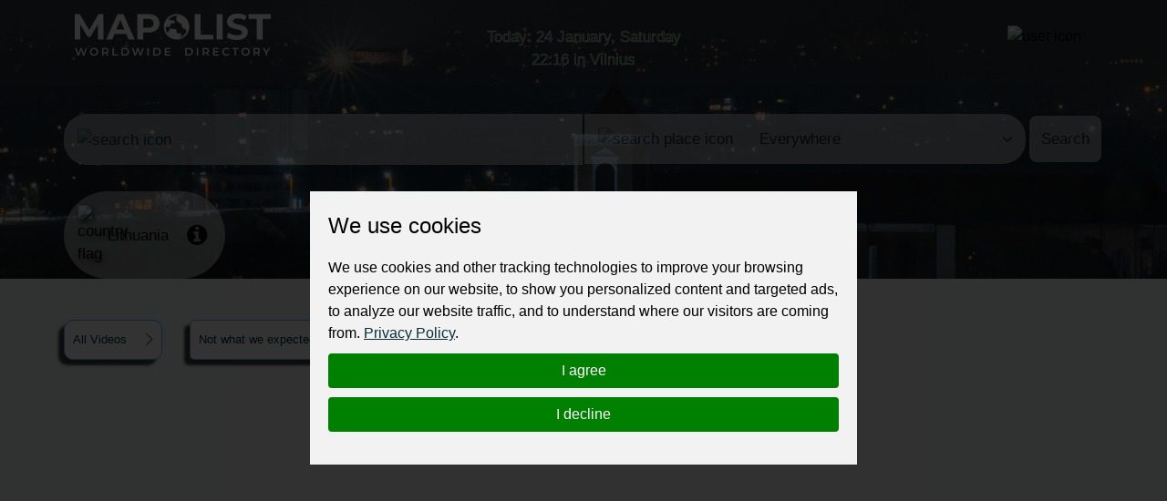

--- FILE ---
content_type: text/html; charset=utf-8
request_url: https://mapolist.com/country/video/1192
body_size: 11988
content:






<!doctype html>
<html lang="en" class="h-100">
<head>
    <meta http-equiv="Content-Type" content="text/html; charset=utf-8">
    <meta http-equiv="X-UA-Compatible" content="IE=edge">
    <meta name="viewport" content="width=device-width, initial-scale=1, shrink-to-fit=no">
    <link href="https://fonts.cdnfonts.com/css/montserrat" rel="stylesheet">
    
    <link rel="stylesheet" href="https://cdn.jsdelivr.net/gh/fancyapps/fancybox@3.5.7/dist/jquery.fancybox.min.css"/>

    <link rel="stylesheet" type="text/css" href="/assets/css/style.min.d28e79e68b23.css">
    <link rel="stylesheet" type="text/css"
          href="https://stackpath.bootstrapcdn.com/font-awesome/4.7.0/css/font-awesome.min.css">
    <!-- Option 1: Include in HTML -->
    <link rel="stylesheet" href="https://cdn.jsdelivr.net/npm/bootstrap-icons@1.3.0/font/bootstrap-icons.css">
    
    <title>
        Not what we expected in Lithuania, 2017 | Worldwide Directory - MapoList</title>
    <meta name="description"
          content="Mapolist - wide ads for everyone and everywhere."/>
    <meta name="keywords"
          content="local companies, online marketing, business address, contact details, find, optimize, reviews, to register, favorite, list of countries, search, map, catalogue, interactive, to be at,">
    <meta property="og:type" content="website">
    <meta property="og:site_name" content="MapoList.com">
    <meta property="og:image" content="/assets/img/oplogo.838abbde17d5.png">
    <meta property="og:description"
          content="Video on the portal | Worldwide Directory - MapoList">
    <meta property="og:title" content="
        Not what we expected in Lithuania, 2017
     | Worldwide Directory - MapoList">

    <script type="application/ld+json">
    {
      "@context": "https://schema.org",
      "@type": "Organization",
      "url": "https://mapolist.com/",
      "logo": "https://mapolist.com/assets/img/logo.119502400049.png"
    }
    </script>
    <link rel="apple-touch-icon" sizes="57x57" href="/assets/img/icons/apple-icon-57x57.b9bad66fdb53.png">
    <link rel="apple-touch-icon" sizes="60x60" href="/assets/img/icons/apple-icon-60x60.7ec91344a2ce.png">
    <link rel="apple-touch-icon" sizes="72x72" href="/assets/img/icons/apple-icon-72x72.24583c136fd6.png">
    <link rel="apple-touch-icon" sizes="76x76" href="/assets/img/icons/apple-icon-76x76.a5ae77d156d0.png">
    <link rel="apple-touch-icon" sizes="114x114" href="/assets/img/icons/apple-icon-114x114.8173dba6b669.png">
    <link rel="apple-touch-icon" sizes="120x120" href="/assets/img/icons/apple-icon-120x120.1930ca5a5452.png">
    <link rel="apple-touch-icon" sizes="144x144" href="/assets/img/icons/apple-icon-144x144.250267da2a83.png">
    <link rel="apple-touch-icon" sizes="152x152" href="/assets/img/icons/apple-icon-152x152.144db8369615.png">
    <link rel="apple-touch-icon" sizes="180x180" href="/assets/img/icons/apple-icon-180x180.54aa2d82577a.png">
    <link rel="icon" type="image/png" sizes="192x192" href="/assets/img/icons/android-icon-192x192.8de3d4060fdf.png">
    <link rel="icon" type="image/png" sizes="32x32" href="/assets/img/icons/favicon-32x32.b2974976a029.png">
    <link rel="icon" type="image/png" sizes="96x96" href="/assets/img/icons/favicon-32x32.b2974976a029.png">
    <link rel="icon" type="image/png" sizes="16x16" href="/assets/img/icons/favicon-16x16.3a0daecd29c5.png">
    <meta name="msapplication-TileColor" content="#ffffff">
    <meta name="msapplication-TileImage" content="/assets/img/icons/ms-icon-144x144.250267da2a83.png">
    <meta name="theme-color" content="#ffffff">
    <meta name="p:domain_verify" content="b50444c8f93452ebdea03f08c40e7f79">
    <link rel="stylesheet" type="text/css" href="/assets/css/bootstrap-datepicker3.min.856226729216.css">
    <style>
        
            @keyframes animate-color {
            
                0% {
                    color: #FFCC48;
                }
                25% {
                    color: #FFCC48;
                }
                50% {
                    color: #377847;
                }
                75% {
                    color: #377847;
                }
                100% {
                    color: #CF2828;
                }
            
            }
            .top-clocks {
                animation: animate-color 4s ease-in-out infinite !important;
                -webkit-animation: animate-color 4s ease-in-out infinite !important;
                -webkit-text-stroke-width: .5px;
                -webkit-text-stroke-color: white;
            }
        
    </style>
</head>
<body class="">
<div class="preload-wrapper">
    <img src="/assets/WEBP_CACHE/img/preload.webp" alt="Preload">
</div>

<header 
    
        
        
            
                    style="background-image: url('https://fsn1.your-objectstorage.com/mapmedia/country_time_bg/Lithuania-N-T.jpg')"
            
        
    
>
    <div class="header-top-bar" id="navbar_top">
        <div class="container">
            <div class="row">
                <div class="col-6 col-xl-4 logo">
                    <a href="/"><img src="/assets/WEBP_CACHE/img/logo.webp" alt="Mapolist Logo"></a>
                </div>
                <div class="col-4 d-none d-sm-none d-md-none d-lg-none d-xl-block text-center top-clocks
                    
                        
                    ">
                    
                        
                            <span data-bs-toggle="offcanvas" data-bs-target="#offcanvasCalendar"
                                  title="CALENDAR"
                                  aria-controls="offcanvasCalendar">Today: 24 January, Saturday <br><span
                                    id="currTimeWR">22:16</span>
                                    
                                        in Vilnius
                                    
                                    </span>
                            <br>
                        
                    
                    
                        
                    
                </div>
                <div class="col-2 d-block d-xl-none text-center pt-0 pt-sm-2 top-clocks-icon">
                    <span data-bs-toggle="offcanvas" data-bs-target="#offcanvasCalendar"
                          aria-controls="offcanvasCalendar" title="CALENDAR"><svg
                            xmlns="http://www.w3.org/2000/svg" width="32px"
                            fill="currentColor" class="bi bi-calendar3 text-white"
                            viewBox="0 0 16 16">
  <path d="M14 0H2a2 2 0 0 0-2 2v12a2 2 0 0 0 2 2h12a2 2 0 0 0 2-2V2a2 2 0 0 0-2-2M1 3.857C1 3.384 1.448 3 2 3h12c.552 0 1 .384 1 .857v10.286c0 .473-.448.857-1 .857H2c-.552 0-1-.384-1-.857z"/>
  <path d="M6.5 7a1 1 0 1 0 0-2 1 1 0 0 0 0 2m3 0a1 1 0 1 0 0-2 1 1 0 0 0 0 2m3 0a1 1 0 1 0 0-2 1 1 0 0 0 0 2m-9 3a1 1 0 1 0 0-2 1 1 0 0 0 0 2m3 0a1 1 0 1 0 0-2 1 1 0 0 0 0 2m3 0a1 1 0 1 0 0-2 1 1 0 0 0 0 2m3 0a1 1 0 1 0 0-2 1 1 0 0 0 0 2m-9 3a1 1 0 1 0 0-2 1 1 0 0 0 0 2m3 0a1 1 0 1 0 0-2 1 1 0 0 0 0 2m3 0a1 1 0 1 0 0-2 1 1 0 0 0 0 2"/>
</svg></span>
                </div>
                <div class="col-4 col-xl-4 text-end top-bar-menu">
                    <div class="header-top-bar__dropmenu dropdown">
                        <button class="dropdown-toggle" type="button" id="dropdownHeaderMenuButton"
                                data-bs-toggle="dropdown" aria-expanded="false">
                            
                                <img src="/assets/WEBP_CACHE/img/icons/mapolist-button1-menu.webp" alt="user icon"
                                     title="MENU">
                            
                            <img src="/assets/WEBP_CACHE/img/icons/mapolist-button2-menu.webp" alt="user icon"
                                 title="MENU">
                        </button>
                        
                            <ul class="dropdown-menu" aria-labelledby="dropdownHeaderMenuButton">
                                <li id="login_link">
                                    <a class="dropdown-item text-center" href="/user/login/">
                                        Login
                                    </a>
                                </li>
                                <li id="register_link">
                                    <a class="dropdown-item text-center"
                                       href="/user/register-type/">
                                        Register
                                    </a>
                                </li>
                            </ul>
                        
                    </div>
                </div>
            </div>
        </div>
    </div>
    <div class="header-search">
        <div class="container">
            <div class="row">
                <form method="get" action="/search/" class="search-form">
                    <div class="row g-3" id="how_op_change">
                        <div class="col-12 col-md-6">
                            <div class="input-group first_input">
                                <span class="input-group-text d-none d-md-inline-block">
                                    <img src="/assets/WEBP_CACHE/img/icons/search.webp" alt="search icon">
                                    <img src="/assets/WEBP_CACHE/img/icons/search_hov.webp" alt="search icon">
                                </span>
                                <input type="text" placeholder="" name="value" title="type here"
                                       value="" minlength=2
                                       class="form-control" required id="search_value_data">
                                <button class="btn d-inline-block d-md-none" type="submit"><span
                                        class="d-none d-sm-inline-block">Search </span><img
                                        src="/assets/WEBP_CACHE/img/icons/search.webp"
                                        alt="search icon"></button>
                            </div>
                        </div>
                        <div class="col-6 d-none d-md-block">
                            <div class="input-group last_input">
                                <span class="input-group-text">
                                    <img src="/assets/WEBP_CACHE/img/icons/search-pin.webp" alt="search place icon">
                                    <img src="/assets/WEBP_CACHE/img/icons/search-pin_hov.webp" alt="search place icon">
                                </span>
                                <select class="form-select" id="searchPlaceInput" name="country_search">
                                    
                                        <option value="0"
                                                class="search-select-default-text">Everywhere</option>
                                        
                                            <option value="183"
                                                    >
                                                
                                                    Zimbabwe
                                                
                                            </option>
                                        
                                            <option value="182"
                                                    >
                                                
                                                    Zambia
                                                
                                            </option>
                                        
                                            <option value="180"
                                                    >
                                                
                                                    Yemen
                                                
                                            </option>
                                        
                                            <option value="178"
                                                    >
                                                
                                                    Vietnam
                                                
                                            </option>
                                        
                                            <option value="177"
                                                    >
                                                
                                                    Venezuela
                                                
                                            </option>
                                        
                                            <option value="179"
                                                    >
                                                
                                                    Vanuatu
                                                
                                            </option>
                                        
                                            <option value="176"
                                                    >
                                                
                                                    Uzbekistan
                                                
                                            </option>
                                        
                                            <option value="175"
                                                    >
                                                
                                                    Uruguay
                                                
                                            </option>
                                        
                                            <option value="174"
                                                    >
                                                
                                                    United States
                                                
                                            </option>
                                        
                                            <option value="1"
                                                    >
                                                
                                                    United Kingdom
                                                
                                            </option>
                                        
                                            <option value="2"
                                                    >
                                                
                                                    United Arab Emirates
                                                
                                            </option>
                                        
                                            <option value="172"
                                                    >
                                                
                                                    Ukraine
                                                
                                            </option>
                                        
                                            <option value="173"
                                                    >
                                                
                                                    Uganda
                                                
                                            </option>
                                        
                                            <option value="166"
                                                    >
                                                
                                                    Turkmenistan
                                                
                                            </option>
                                        
                                            <option value="168"
                                                    >
                                                
                                                    Turkey
                                                
                                            </option>
                                        
                                            <option value="167"
                                                    >
                                                
                                                    Tunisia
                                                
                                            </option>
                                        
                                            <option value="169"
                                                    >
                                                
                                                    Trinidad and Tobago
                                                
                                            </option>
                                        
                                            <option value="162"
                                                    >
                                                
                                                    Togo
                                                
                                            </option>
                                        
                                            <option value="165"
                                                    >
                                                
                                                    Timor-Leste
                                                
                                            </option>
                                        
                                            <option value="163"
                                                    >
                                                
                                                    Thailand
                                                
                                            </option>
                                        
                                            <option value="171"
                                                    >
                                                
                                                    Tanzania
                                                
                                            </option>
                                        
                                            <option value="164"
                                                    >
                                                
                                                    Tajikistan
                                                
                                            </option>
                                        
                                            <option value="170"
                                                    >
                                                
                                                    Taiwan
                                                
                                            </option>
                                        
                                            <option value="159"
                                                    >
                                                
                                                    Syria
                                                
                                            </option>
                                        
                                            <option value="32"
                                                    >
                                                
                                                    Switzerland
                                                
                                            </option>
                                        
                                            <option value="149"
                                                    >
                                                
                                                    Sweden
                                                
                                            </option>
                                        
                                            <option value="156"
                                                    >
                                                
                                                    Suriname
                                                
                                            </option>
                                        
                                            <option value="148"
                                                    >
                                                
                                                    Sudan
                                                
                                            </option>
                                        
                                            <option value="91"
                                                    >
                                                
                                                    St Kitts and Nevis
                                                
                                            </option>
                                        
                                            <option value="99"
                                                    >
                                                
                                                    Sri Lanka
                                                
                                            </option>
                                        
                                            <option value="53"
                                                    >
                                                
                                                    Spain
                                                
                                            </option>
                                        
                                            <option value="93"
                                                    >
                                                
                                                    South Korea
                                                
                                            </option>
                                        
                                            <option value="181"
                                                    >
                                                
                                                    South Africa
                                                
                                            </option>
                                        
                                            <option value="155"
                                                    >
                                                
                                                    Somalia
                                                
                                            </option>
                                        
                                            <option value="146"
                                                    >
                                                
                                                    Solomon Islands
                                                
                                            </option>
                                        
                                            <option value="151"
                                                    >
                                                
                                                    Slovenia
                                                
                                            </option>
                                        
                                            <option value="152"
                                                    >
                                                
                                                    Slovakia
                                                
                                            </option>
                                        
                                            <option value="150"
                                                    >
                                                
                                                    Singapore
                                                
                                            </option>
                                        
                                            <option value="153"
                                                    >
                                                
                                                    Sierra Leone
                                                
                                            </option>
                                        
                                            <option value="147"
                                                    >
                                                
                                                    Seychelles
                                                
                                            </option>
                                        
                                            <option value="142"
                                                    >
                                                
                                                    Serbia
                                                
                                            </option>
                                        
                                            <option value="154"
                                                    >
                                                
                                                    Senegal
                                                
                                            </option>
                                        
                                            <option value="145"
                                                    >
                                                
                                                    Saudi Arabia
                                                
                                            </option>
                                        
                                            <option value="157"
                                                    >
                                                
                                                    Sao Tome And Principe
                                                
                                            </option>
                                        
                                            <option value="98"
                                                    >
                                                
                                                    Saint Lucia
                                                
                                            </option>
                                        
                                            <option value="144"
                                                    >
                                                
                                                    Rwanda
                                                
                                            </option>
                                        
                                            <option value="143"
                                                    >
                                                
                                                    Russia
                                                
                                            </option>
                                        
                                            <option value="141"
                                                    >
                                                
                                                    Romania
                                                
                                            </option>
                                        
                                            <option value="140"
                                                    >
                                                
                                                    Reunion
                                                
                                            </option>
                                        
                                            <option value="139"
                                                    >
                                                
                                                    Qatar
                                                
                                            </option>
                                        
                                            <option value="137"
                                                    >
                                                
                                                    Portugal
                                                
                                            </option>
                                        
                                            <option value="136"
                                                    >
                                                
                                                    Poland
                                                
                                            </option>
                                        
                                            <option value="134"
                                                    >
                                                
                                                    Philippines
                                                
                                            </option>
                                        
                                            <option value="131"
                                                    >
                                                
                                                    Peru
                                                
                                            </option>
                                        
                                            <option value="138"
                                                    >
                                                
                                                    Paraguay
                                                
                                            </option>
                                        
                                            <option value="133"
                                                    >
                                                
                                                    Papua New Guinea
                                                
                                            </option>
                                        
                                            <option value="130"
                                                    >
                                                
                                                    Panama
                                                
                                            </option>
                                        
                                            <option value="135"
                                                    >
                                                
                                                    Pakistan
                                                
                                            </option>
                                        
                                            <option value="129"
                                                    >
                                                
                                                    Oman
                                                
                                            </option>
                                        
                                            <option value="126"
                                                    >
                                                
                                                    Norway
                                                
                                            </option>
                                        
                                            <option value="109"
                                                    >
                                                
                                                    North Macedonia
                                                
                                            </option>
                                        
                                            <option value="92"
                                                    >
                                                
                                                    North Korea
                                                
                                            </option>
                                        
                                            <option value="123"
                                                    >
                                                
                                                    Nigeria
                                                
                                            </option>
                                        
                                            <option value="122"
                                                    >
                                                
                                                    Niger
                                                
                                            </option>
                                        
                                            <option value="124"
                                                    >
                                                
                                                    Nicaragua
                                                
                                            </option>
                                        
                                            <option value="128"
                                                    >
                                                
                                                    New Zealand
                                                
                                            </option>
                                        
                                            <option value="121"
                                                    >
                                                
                                                    New Caledonia
                                                
                                            </option>
                                        
                                            <option value="125"
                                                    >
                                                
                                                    Netherlands
                                                
                                            </option>
                                        
                                            <option value="127"
                                                    >
                                                
                                                    Nepal
                                                
                                            </option>
                                        
                                            <option value="184"
                                                    >
                                                
                                                    Namibia
                                                
                                            </option>
                                        
                                            <option value="111"
                                                    >
                                                
                                                    Myanmar
                                                
                                            </option>
                                        
                                            <option value="120"
                                                    >
                                                
                                                    Mozambique
                                                
                                            </option>
                                        
                                            <option value="106"
                                                    >
                                                
                                                    Morocco
                                                
                                            </option>
                                        
                                            <option value="112"
                                                    >
                                                
                                                    Mongolia
                                                
                                            </option>
                                        
                                            <option value="107"
                                                    >
                                                
                                                    Moldova
                                                
                                            </option>
                                        
                                            <option value="118"
                                                    >
                                                
                                                    Mexico
                                                
                                            </option>
                                        
                                            <option value="115"
                                                    >
                                                
                                                    Mauritius
                                                
                                            </option>
                                        
                                            <option value="113"
                                                    >
                                                
                                                    Mauritania
                                                
                                            </option>
                                        
                                            <option value="114"
                                                    >
                                                
                                                    Malta
                                                
                                            </option>
                                        
                                            <option value="110"
                                                    >
                                                
                                                    Mali
                                                
                                            </option>
                                        
                                            <option value="116"
                                                    >
                                                
                                                    Maldives
                                                
                                            </option>
                                        
                                            <option value="119"
                                                    >
                                                
                                                    Malaysia
                                                
                                            </option>
                                        
                                            <option value="117"
                                                    >
                                                
                                                    Malawi
                                                
                                            </option>
                                        
                                            <option value="108"
                                                    >
                                                
                                                    Madagascar
                                                
                                            </option>
                                        
                                            <option value="103"
                                                    >
                                                
                                                    Luxembourg
                                                
                                            </option>
                                        
                                            <option value="102"
                                                    >
                                                
                                                    Lithuania
                                                
                                            </option>
                                        
                                            <option value="105"
                                                    >
                                                
                                                    Libya
                                                
                                            </option>
                                        
                                            <option value="100"
                                                    >
                                                
                                                    Liberia
                                                
                                            </option>
                                        
                                            <option value="101"
                                                    >
                                                
                                                    Lesotho
                                                
                                            </option>
                                        
                                            <option value="97"
                                                    >
                                                
                                                    Lebanon
                                                
                                            </option>
                                        
                                            <option value="104"
                                                    >
                                                
                                                    Latvia
                                                
                                            </option>
                                        
                                            <option value="96"
                                                    >
                                                
                                                    Laos
                                                
                                            </option>
                                        
                                            <option value="88"
                                                    >
                                                
                                                    Kyrgyzstan
                                                
                                            </option>
                                        
                                            <option value="94"
                                                    >
                                                
                                                    Kuwait
                                                
                                            </option>
                                        
                                            <option value="87"
                                                    >
                                                
                                                    Kenya
                                                
                                            </option>
                                        
                                            <option value="95"
                                                    >
                                                
                                                    Kazakhstan
                                                
                                            </option>
                                        
                                            <option value="85"
                                                    >
                                                
                                                    Jordan
                                                
                                            </option>
                                        
                                            <option value="86"
                                                    >
                                                
                                                    Japan
                                                
                                            </option>
                                        
                                            <option value="84"
                                                    >
                                                
                                                    Jamaica
                                                
                                            </option>
                                        
                                            <option value="33"
                                                    >
                                                
                                                    Ivory Coast
                                                
                                            </option>
                                        
                                            <option value="83"
                                                    >
                                                
                                                    Italy
                                                
                                            </option>
                                        
                                            <option value="78"
                                                    >
                                                
                                                    Israel
                                                
                                            </option>
                                        
                                            <option value="77"
                                                    >
                                                
                                                    Ireland
                                                
                                            </option>
                                        
                                            <option value="80"
                                                    >
                                                
                                                    Iraq
                                                
                                            </option>
                                        
                                            <option value="81"
                                                    >
                                                
                                                    Iran
                                                
                                            </option>
                                        
                                            <option value="76"
                                                    >
                                                
                                                    Indonesia
                                                
                                            </option>
                                        
                                            <option value="79"
                                                    >
                                                
                                                    India
                                                
                                            </option>
                                        
                                            <option value="82"
                                                    >
                                                
                                                    Iceland
                                                
                                            </option>
                                        
                                            <option value="75"
                                                    >
                                                
                                                    Hungary
                                                
                                            </option>
                                        
                                            <option value="72"
                                                    >
                                                
                                                    Honduras
                                                
                                            </option>
                                        
                                            <option value="74"
                                                    >
                                                
                                                    Haiti
                                                
                                            </option>
                                        
                                            <option value="71"
                                                    >
                                                
                                                    Guyana
                                                
                                            </option>
                                        
                                            <option value="70"
                                                    >
                                                
                                                    Guinea-Bissau
                                                
                                            </option>
                                        
                                            <option value="66"
                                                    >
                                                
                                                    Guinea
                                                
                                            </option>
                                        
                                            <option value="69"
                                                    >
                                                
                                                    Guatemala
                                                
                                            </option>
                                        
                                            <option value="60"
                                                    >
                                                
                                                    Grenada
                                                
                                            </option>
                                        
                                            <option value="64"
                                                    >
                                                
                                                    Greenland
                                                
                                            </option>
                                        
                                            <option value="68"
                                                    >
                                                
                                                    Greece
                                                
                                            </option>
                                        
                                            <option value="63"
                                                    >
                                                
                                                    Ghana
                                                
                                            </option>
                                        
                                            <option value="43"
                                                    >
                                                
                                                    Germany
                                                
                                            </option>
                                        
                                            <option value="61"
                                                    >
                                                
                                                    Georgia
                                                
                                            </option>
                                        
                                            <option value="65"
                                                    >
                                                
                                                    Gambia
                                                
                                            </option>
                                        
                                            <option value="59"
                                                    >
                                                
                                                    Gabon
                                                
                                            </option>
                                        
                                            <option value="132"
                                                    >
                                                
                                                    French Polynesia
                                                
                                            </option>
                                        
                                            <option value="62"
                                                    >
                                                
                                                    French Guiana
                                                
                                            </option>
                                        
                                            <option value="58"
                                                    >
                                                
                                                    France
                                                
                                            </option>
                                        
                                            <option value="55"
                                                    >
                                                
                                                    Finland
                                                
                                            </option>
                                        
                                            <option value="56"
                                                    >
                                                
                                                    Fiji
                                                
                                            </option>
                                        
                                            <option value="57"
                                                    >
                                                
                                                    Falkland Islands
                                                
                                            </option>
                                        
                                            <option value="54"
                                                    >
                                                
                                                    Ethiopia
                                                
                                            </option>
                                        
                                            <option value="160"
                                                    >
                                                
                                                    Eswatini
                                                
                                            </option>
                                        
                                            <option value="50"
                                                    >
                                                
                                                    Estonia
                                                
                                            </option>
                                        
                                            <option value="52"
                                                    >
                                                
                                                    Eritrea
                                                
                                            </option>
                                        
                                            <option value="67"
                                                    >
                                                
                                                    Equatorial Guinea
                                                
                                            </option>
                                        
                                            <option value="158"
                                                    >
                                                
                                                    El Salvador
                                                
                                            </option>
                                        
                                            <option value="51"
                                                    >
                                                
                                                    Egypt
                                                
                                            </option>
                                        
                                            <option value="49"
                                                    >
                                                
                                                    Ecuador
                                                
                                            </option>
                                        
                                            <option value="29"
                                                    >
                                                
                                                    DR Congo
                                                
                                            </option>
                                        
                                            <option value="47"
                                                    >
                                                
                                                    Dominican Republic
                                                
                                            </option>
                                        
                                            <option value="46"
                                                    >
                                                
                                                    Dominica
                                                
                                            </option>
                                        
                                            <option value="44"
                                                    >
                                                
                                                    Djibouti
                                                
                                            </option>
                                        
                                            <option value="45"
                                                    >
                                                
                                                    Denmark
                                                
                                            </option>
                                        
                                            <option value="42"
                                                    >
                                                
                                                    Czech Republic
                                                
                                            </option>
                                        
                                            <option value="41"
                                                    >
                                                
                                                    Cyprus
                                                
                                            </option>
                                        
                                            <option value="39"
                                                    >
                                                
                                                    Cuba
                                                
                                            </option>
                                        
                                            <option value="73"
                                                    >
                                                
                                                    Croatia
                                                
                                            </option>
                                        
                                            <option value="38"
                                                    >
                                                
                                                    Costa Rica
                                                
                                            </option>
                                        
                                            <option value="31"
                                                    >
                                                
                                                    Congo Republic
                                                
                                            </option>
                                        
                                            <option value="90"
                                                    >
                                                
                                                    Comoros
                                                
                                            </option>
                                        
                                            <option value="37"
                                                    >
                                                
                                                    Colombia
                                                
                                            </option>
                                        
                                            <option value="36"
                                                    >
                                                
                                                    China
                                                
                                            </option>
                                        
                                            <option value="34"
                                                    >
                                                
                                                    Chile
                                                
                                            </option>
                                        
                                            <option value="161"
                                                    >
                                                
                                                    Chad
                                                
                                            </option>
                                        
                                            <option value="30"
                                                    >
                                                
                                                    Central African Republic
                                                
                                            </option>
                                        
                                            <option value="28"
                                                    >
                                                
                                                    Canada
                                                
                                            </option>
                                        
                                            <option value="35"
                                                    >
                                                
                                                    Cameroon
                                                
                                            </option>
                                        
                                            <option value="89"
                                                    >
                                                
                                                    Cambodia
                                                
                                            </option>
                                        
                                            <option value="40"
                                                    >
                                                
                                                    Cabo Verde
                                                
                                            </option>
                                        
                                            <option value="18"
                                                    >
                                                
                                                    Burundi
                                                
                                            </option>
                                        
                                            <option value="16"
                                                    >
                                                
                                                    Burkina Faso
                                                
                                            </option>
                                        
                                            <option value="17"
                                                    >
                                                
                                                    Bulgaria
                                                
                                            </option>
                                        
                                            <option value="20"
                                                    >
                                                
                                                    Brunei Darussalam
                                                
                                            </option>
                                        
                                            <option value="22"
                                                    >
                                                
                                                    Brazil
                                                
                                            </option>
                                        
                                            <option value="25"
                                                    >
                                                
                                                    Botswana
                                                
                                            </option>
                                        
                                            <option value="12"
                                                    >
                                                
                                                    Bosnia and Herzegovina
                                                
                                            </option>
                                        
                                            <option value="21"
                                                    >
                                                
                                                    Bolivia
                                                
                                            </option>
                                        
                                            <option value="24"
                                                    >
                                                
                                                    Bhutan
                                                
                                            </option>
                                        
                                            <option value="19"
                                                    >
                                                
                                                    Benin
                                                
                                            </option>
                                        
                                            <option value="27"
                                                    >
                                                
                                                    Belize
                                                
                                            </option>
                                        
                                            <option value="15"
                                                    >
                                                
                                                    Belgium
                                                
                                            </option>
                                        
                                            <option value="26"
                                                    >
                                                
                                                    Belarus
                                                
                                            </option>
                                        
                                            <option value="13"
                                                    >
                                                
                                                    Barbados
                                                
                                            </option>
                                        
                                            <option value="14"
                                                    >
                                                
                                                    Bangladesh
                                                
                                            </option>
                                        
                                            <option value="23"
                                                    >
                                                
                                                    Bahamas
                                                
                                            </option>
                                        
                                            <option value="11"
                                                    >
                                                
                                                    Azerbaijan
                                                
                                            </option>
                                        
                                            <option value="9"
                                                    >
                                                
                                                    Austria
                                                
                                            </option>
                                        
                                            <option value="10"
                                                    >
                                                
                                                    Australia
                                                
                                            </option>
                                        
                                            <option value="6"
                                                    >
                                                
                                                    Armenia
                                                
                                            </option>
                                        
                                            <option value="8"
                                                    >
                                                
                                                    Argentina
                                                
                                            </option>
                                        
                                            <option value="4"
                                                    >
                                                
                                                    Antigua and Barbuda
                                                
                                            </option>
                                        
                                            <option value="7"
                                                    >
                                                
                                                    Angola
                                                
                                            </option>
                                        
                                            <option value="48"
                                                    >
                                                
                                                    Algeria
                                                
                                            </option>
                                        
                                            <option value="5"
                                                    >
                                                
                                                    Albania
                                                
                                            </option>
                                        
                                            <option value="3"
                                                    >
                                                
                                                    Afghanistan
                                                
                                            </option>
                                        
                                    
                                </select>
                                <button class="btn" type="submit">Search</button>
                            </div>
                        </div>
                    </div>
                </form>
            </div>
        </div>
    </div>
    <div class="header-bar">
        <div class="container">
            <div class="row">
                <div class="col-md-12 col-12 bar ps-0">
                    
                        <div class="bar-weapper">

                            
                                <div class="select-county d-inline-block pe-3">
                                    <a href="/countries" title="Select Country">
                                        
                                            <img src="/assets/WEBP_CACHE/img/flags/lithuania.webp" alt="country flag" class="pe-2">
                                        
                                        
                                            <span class="align-middle">Lithuania</span></a>
                                        
                                </div>
                            


                            
                                <div class="country-wiki d-inline-block">
                                    <a href="/country/lt/country-info"
                                       title="Info about  LT"><i
                                            class="fa fa-info-circle" aria-hidden="true"></i></a>
                                </div>
                            
                        </div>
                    
                </div>
            </div>
        </div>
    </div>
</header>



    <section class="breadcrumbs">
        <div class="container">
            <div class="row">
                <nav style="--bs-breadcrumb-divider: '';" aria-label="breadcrumb" class="ps-md-0">
                    <ol class="breadcrumb">
                        <li class="breadcrumb-item"><a
                                href="/country/lt/video-guide">
                            All Videos</a> <img
                                src="/assets/img/icons/crumb-icon.aaeb3087f867.png" alt="bredcrumb-icon"
                                class="float-end"></li>
                        <li class="breadcrumb-item" aria-current="page">
                            
                                Not what we expected in Lithuania, 2017
                            </li>
                    </ol>
                </nav>
            </div>
        </div>
    </section>
    <section class="country-video-info">
        <div class="container">
            <div class="row">
                <div class="col-lg-12">
                    <div class="row">
                        <div class="col-lg-12 text-center">
                            <h2>
                                
                                    <a>Not what we expected in Lithuania, 2017</a>
                                
                            </h2>
                            <p>
                                
                                    <a></a>
                                
                            </p>
                        </div>
                        <div class="col-lg-12 text-left">
                            <div class="embed-responsive embed-responsive-16by9">
                                <iframe width="920" height="520" src="https://www.youtube.com/embed/o9ZJEx-t2z0?si=e0CyC0WNag4T159J" title="YouTube video player" frameborder="0" allow="accelerometer; autoplay; clipboard-write; encrypted-media; gyroscope; picture-in-picture; web-share" referrerpolicy="strict-origin-when-cross-origin" allowfullscreen></iframe>
                            </div>
                        </div>
                        <div class="col-lg-12 mt-5 mb-5 text-center">
                            <div class="addthis_inline_share_toolbox"></div>
                        </div>
                    </div>
                </div>
            </div>
        </div>
    </section>
    </main>


<footer class="mt-auto" 
    
        
        
            
        style="background-image: url('https://fsn1.your-objectstorage.com/mapmedia/country_time_bg/Lithuania-N-B.jpg')"
            
        
    
>
    <div class="overlay"></div>
    <div class="container">
        <div class="row d-none d-lg-flex">
            <div class="col-12 text-center">
                <a class="d-block w-100" data-bs-toggle="collapse" href="#footer-collapse" role="button"
                   aria-expanded="false" aria-controls="footer-collapse" id="footer_opener_logo"
                   title="about MAPOLISTing" style="z-index: 200">
                    <img class="logo-footer" src="/assets/WEBP_CACHE/img/pay-methods/ml-bottom-logo.webp"
                         alt="Mapolist logo">
                    <img class="logo-footer" src="/assets/WEBP_CACHE/img/pay-methods/ml-bottom-logo_hov.webp"
                         alt="Mapolist logo">
                </a>
                <div class="collapse position-relative" id="footer-collapse">
                    <div class="row pt-5 pb-5">
                        <div class="col-3 log-soc">
                            <ul class="list-group list-group-horizontal">
                                <li class="list-group-item">
                                    <a href="https://www.pinterest.co.uk/mapolist/" target="_blank">
                                        <img src="/assets/WEBP_CACHE/img/icons/pinlogo.webp" alt="Pinterest social">
                                        <img src="/assets/WEBP_CACHE/img/icons/pinlogo_hov.webp" alt="Pinterest social">
                                    </a>
                                </li>
                                <li class="list-group-item">
                                    <a href="https://uk.linkedin.com/in/mapolist" target="_blank">
                                        <img src="/assets/WEBP_CACHE/img/icons/linkedinlogo.webp" alt="Linkedin social">
                                        <img src="/assets/WEBP_CACHE/img/icons/linkedinlogo_hov.webp"
                                             alt="Linkedin social">
                                    </a>
                                </li>
                                <li class="list-group-item">
                                    <a href="https://www.facebook.com/Mapolist" target="_blank">
                                        <img src="/assets/WEBP_CACHE/img/icons/facebooklogo.webp" alt="Facebook social">
                                        <img src="/assets/WEBP_CACHE/img/icons/facebooklo_hov.webp" alt="Facebook social">
                                    </a>
                                </li>
                                <li class="list-group-item">
                                    <a href="https://mapolist.tumblr.com/" target="_blank">
                                        <img src="/assets/WEBP_CACHE/img/icons/tlogo.webp" alt="T social">
                                        <img src="/assets/WEBP_CACHE/img/icons/tlogo_hov.webp" alt="T social">
                                    </a>
                                </li>
                            </ul>
                        </div>
                        <div class="col-2 position-relative">
                            
                            
                            
                            <ul class="list-group">
                                <li class="list-group-item"><a
                                        href="/about_us/">About Us</a></li>
                                <li class="list-group-item"><a
                                        href="/products/">Products, Services</a>
                                </li>

                            </ul>
                        </div>
                        <div class="col-2">
                            <ul class="list-group">
                                <li class="list-group-item"><a
                                        href="/terms-of-service/">Terms of Service</a>
                                </li>
                                <li class="list-group-item"><a
                                        href="/privacy-policy/">Privacy Policy</a>
                                </li>

                            </ul>
                        </div>
                        <div class="col-2 position-relative">
                            <ul class="list-group">
                                <li class="list-group-item"><a
                                        href="/help/">Help / FAQ</a></li>
                                <li class="list-group-item"><a
                                        href="/contacts/">Contacts</a></li>
                            </ul>
                            
                            
                            
                        </div>
                        <div class="col-3 pay-methods">
                            <div class="pay_method_weapper">
                                <div>
                                    <img src="/assets/WEBP_CACHE/img/pay-methods/1.webp" alt="MasterCard">
                                </div>
                                <div>
                                    <img src="/assets/WEBP_CACHE/img/pay-methods/2.webp" alt="Visa">
                                </div>
                                <div>
                                    <img src="/assets/WEBP_CACHE/img/pay-methods/3.webp"
                                         alt="AmericanExpress">
                                </div>
                                <div>
                                    <img src="/assets/WEBP_CACHE/img/pay-methods/4.webp" alt="JCB">
                                </div>
                                <div>
                                    <img src="/assets/WEBP_CACHE/img/pay-methods/5.webp" alt="Discover">
                                </div>
                                <div>
                                    <img src="/assets/WEBP_CACHE/img/pay-methods/6.webp" alt="Unionpay">
                                </div>
                                <div>
                                    <img src="/assets/WEBP_CACHE/img/pay-methods/7.webp" alt="Paypal">
                                </div>
                            </div>
                        </div>
                    </div>
                </div>
            </div>
        </div>
        <div class="row d-flex d-lg-none">
            <div class="col-12 text-center">
                <a data-bs-toggle="collapse" href="#mobfooter-collapse" role="button"
                   aria-expanded="false" aria-controls="mobfooter-collapse">
                    <img class="logo-footer" src="/assets/WEBP_CACHE/img/pay-methods/ml-bottom-logo.webp"
                         alt="Mapolist logo">
                </a>
            </div>
            <div class="collapse pt-5 pb-5" id="mobfooter-collapse">
                <div class="col-12 text-center">
                    <ul class="list-group">
                        <li class="list-group-item"><a href="/about_us/">About Us</a></li>
                        <li class="list-group-item"><a
                                href="/products/">Products, Services</a>
                        </li>
                        <li class="list-group-item"><a href="/help/">Help / FAQ</a>
                        </li>
                    </ul>
                </div>
                <div class="col-12 text-center">
                    <ul class="list-group">
                        <li class="list-group-item"><a
                                href="/terms-of-service/">Terms of Service</a>
                        </li>
                        <li class="list-group-item"><a
                                href="/privacy-policy/">Privacy Policy</a>
                        </li>
                        <li class="list-group-item"><a href="/contacts/">Contacts</a>
                        </li>
                    </ul>
                </div>
            </div>
        </div>
        <div class="row">
            <div class="col-12 text-center cop-block">
                <p>© 2012-<span id="year_in_footer"></span> MapoList.com</p>
            </div>
        </div>
    </div>
</footer>
<div id="after-footer" class="d-none w-100 invisible">
    
        <p class="font-monospace">&quot;When I let go of what I am, I become what I might be.&quot;
            <a href="https://mapolist.com/country/famous-people/Lao-Tzu" target="_blank"><span>Lao Tzu</span></a></p>
    
</div>
<div class="gdpr-wrapper">
    <div class="gdpr-notice">
        <p class="gdpr-title">We use cookies</p>
        <p class="gdpr-text">We use cookies and other tracking technologies to improve your browsing experience on our website, to show you personalized content and targeted ads, to analyze our website traffic, and to understand where our visitors are coming from.
            <a
                    href="/privacy-policy/">Privacy Policy</a>.
            <button type="button" class="gdprbtn-confirm btn" id="gdpr-conf">I agree</button>
            <button type="button" class="gdprbtn-confirm btn" id="gdpr-no-conf">I decline</button>
        </p>
    </div>
</div>
<div class="offcanvas offcanvas-start calendarCanvas" tabindex="5" id="offcanvasCalendar"
     aria-labelledby="offcanvasCalendarLabel">
    <div class="offcanvas-header text-center">
        
            <h5 class="offcanvas-title" id="offcanvasCalendarLabel">LT
                Calendar
                
                    
                        <a href="/countries" title="Change Country"><img src="/assets/WEBP_CACHE/img/flags/lithuania.webp"
                                                                                           alt="country flag"
                                                                                           class="pe-2 d-inline-block"
                                                                                           style="width: 30px;"></a>
                    
                </h5>
        
        <button type="button" class="btn-close" data-bs-dismiss="offcanvas" aria-label="Close"></button>
    </div>
    <div class="offcanvas-body d-flex justify-content-center p-0">
        <div data-bs-toggle="calendar" id="calendar_offcanvas" class="rounded w-75"></div>
        
            <div class="position-absolute bottom-0 mb-5 text-center">
                <p>Want to <b>Add</b> a <b>Note</b>, or <b>Share</b> your
                    Calendar?</p>
                
                
                
                    Please <a href="/user/login/">Login</a> or <a href="/user/register-type/">Sign Up</a>
                
            </div>
        
    </div>
</div>


<div id="ToTop" class="go-top"><img src="/assets/img/icons/up.a3835e27020e.png" alt="gotop"> <img
        src="/assets/img/icons/up_h.3c17a0fb60f3.png" alt="gotop"></div>
<script src="/assets/js/jquery-3.4.1.min.220afd743d9e.js"></script>
<script src="/assets/js/bootstrap.bundle.min.e0de77976f6f.js"></script>
<script src="/assets/js/owl.carousel.min.f416f9031fef.js"></script>
<script src="/assets/js/js-date-extensions.55ae5097da1e.js"></script>
<script src=" https://cdn.jsdelivr.net/npm/resize-sensor@0.0.6/ResizeSensor.min.js "></script>
<script src="/assets/js/jquery.bs.calendar.745e3edde59a.js"></script>
<script type="text/javascript" src="/assets/js/bootstrap-datepicker.min.37807363a13d.js"></script>
<script>
    document.getElementById("year_in_footer").innerHTML = new Date().getFullYear();
</script>

    <script type="text/javascript"
            src="//s7.addthis.com/js/300/addthis_widget.js#pubid=ra-5edf49e94b7ec1a1"></script>
    <script src="https://cdn.jsdelivr.net/gh/fancyapps/fancybox@3.5.7/dist/jquery.fancybox.min.js"></script>

<script>
    $('.datepicker').datepicker({format: 'dd.mm.yyyy'});
    

    var turned_off_to_top = true;
    document.addEventListener("DOMContentLoaded", function () {
        window.addEventListener('scroll', function () {
            if (window.scrollY > 150) {
                document.getElementById('navbar_top').classList.add('fixed-top');
            } else {
                document.getElementById('navbar_top').classList.remove('fixed-top');
                document.body.style.paddingTop = '0';
            }
        });
    });
    window.addEventListener('load', function () {
        document.querySelector('.preload-wrapper').style.display = 'none';
    })

    $('#how_op_change').click(function () {
        var $this = $(this);
        if ($this.hasClass('clicked')) {
            $this.removeClass('clicked');
        } else {
            $this.addClass('clicked');
        }
    });

    $('#open-left-side').click(function () {
        var left_side_block = $("#footer-collapse .log-soc ul");
        left_side_block.addClass('opened');
        $(this).hide();
    });
    $('#open-right-side').click(function () {
        var left_side_block = $("#footer-collapse .pay-methods .pay_method_weapper");
        left_side_block.addClass('opened');
        $(this).hide();
    });
    $('#footer_opener_logo').click(function () {
        if ($('#footer_opener_logo').attr('aria-expanded') === "true") {
            $(this).addClass('text-start');
            $(this).addClass('position-absolute');
            $(this).addClass('pt-5');
            $(this).removeClass('w-100');
        } else {
            if ($(this).hasClass('text-start')) {
                $(this).removeClass('text-start');
                $(this).removeClass('pt-5');
                $(this).addClass('w-100');
            }
            if ($(this).hasClass('position-absolute')) {
                $(this).removeClass('position-absolute');
                $(this).removeClass('pt-5');
                $(this).addClass('w-100');
            }
        }
    });
    if (!window.TransitionEvent) {
        let x = document.getElementsByClassName("collapse");
        if (x.length > 0) {
            x[0].classList.remove("collapse");
        }
    }
    const intervalID = setInterval(triggerAfterFooter, 500);

    function triggerAfterFooter() {
        let afterTextBlock = $('#after-footer');
        let afterText = $('#after-footer p');
        let emptySpace = $(window).height() - $('body').height();
        if (emptySpace > 0) {
            afterTextBlock.removeClass('d-none');
            if (afterTextBlock.height() == 0) {
                afterTextBlock.height(emptySpace);
            }
            if (afterTextBlock.height() > emptySpace) {
                afterTextBlock.height(emptySpace - afterTextBlock.height());
            }
            if (afterText.height() > afterTextBlock.height()) {
                afterTextBlock.addClass('invisible');
                afterTextBlock.addClass('d-none');
                afterTextBlock.height(0);
            } else {
                afterTextBlock.removeClass('invisible');
            }
        } else if (emptySpace < 0) {
            afterTextBlock.removeClass('d-none');
            afterTextBlock.height(afterTextBlock.height() + emptySpace);
            if (afterText.height() > afterTextBlock.height()) {
                afterTextBlock.addClass('invisible');
                afterTextBlock.addClass('d-none');
                afterTextBlock.height(0);
            } else {
                afterTextBlock.removeClass('d-none');
                afterTextBlock.removeClass('invisible');
            }
        }
    }

    $(document).scroll(function () {
        var y = $(this).scrollTop();
        if (y > 200) {
            if (turned_off_to_top) {
                jQuery("#ToTop").animate({
                    right: "10px"
                }, 125);
                turned_off_to_top = false;
            }
        } else {
            if (!turned_off_to_top) {
                jQuery("#ToTop").animate({
                    right: "-80px"
                }, 125);
                turned_off_to_top = true;
            }
        }
    });
    (function () {
        var cookieAlert = document.querySelector(".gdpr-wrapper");
        var acceptCookies = document.querySelector("#gdpr-conf");
        var decliCookies = document.querySelector("#gdpr-no-conf");
        if (!cookieAlert) {
            return;
        }
        if (getCookie("acceptGdprmap") != 'true') {
            cookieAlert.classList.add("is-active");
        }
        acceptCookies.addEventListener("click", function () {
            setCookie("acceptGdprmap", true, 365);
            cookieAlert.classList.remove("is-active");
        });
        decliCookies.addEventListener("click", function () {
            window.location.assign("https://www.google.com")
        });

        function setCookie(cname, cvalue, exdays) {
            var d = new Date();
            d.setTime(d.getTime() + (exdays * 24 * 60 * 60 * 1000));
            var expires = "expires=" + d.toUTCString();
            document.cookie = cname + "=" + cvalue + ";" + expires + ";path=/";
        }

        function getCookie(cname) {
            var name = cname + "=";
            var decodedCookie = decodeURIComponent(document.cookie);
            var ca = decodedCookie.split(';');
            for (var i = 0; i < ca.length; i++) {
                var c = ca[i];
                while (c.charAt(0) === ' ') {
                    c = c.substring(1);
                }
                if (c.indexOf(name) === 0) {
                    return c.substring(name.length, c.length);
                }
            }
            return "";
        }
    })();
</script>
<script>
    function windowLocation(url) {
        var X = setTimeout(function () {
            window.location.replace(url);
            return true;
        }, 300);

        if (window.location = url) {
            clearTimeout(X);
            return true;
        } else {
            if (window.location.href = url) {
                clearTimeout(X);
                return true;
            } else {
                clearTimeout(X);
                window.location.replace(url);
                return true;
            }
        }
        return false;
    };
</script>
<script>
    jQuery("#ToTop").click(function () {
        content_position = jQuery(window).scrollTop();
        jQuery("html,body").animate({scrollTop: 0}, "slow");
    });
    jQuery(".preload-wrapper").click(function () {
        $('.preload-wrapper').hide();
    });
    setInterval(function () {
        $('.preload-wrapper').hide();
    }, 3000);
</script>
<script>
    let options = {
            timeZone: 'America/New_York',
            hour: 'numeric',
            minute: 'numeric',
        },
        currDate = new Intl.DateTimeFormat([], options);

    setInterval(() => {
        document.querySelector("#currTimeWR").textContent = currDate.format(new Date());
    }, 60000);
</script>
<!-- Google tag (gtag.js) -->
<script async src="https://www.googletagmanager.com/gtag/js?id=G-97XH2DNCCM"></script>
<script>
    window.dataLayer = window.dataLayer || [];

    function gtag() {
        dataLayer.push(arguments);
    }

    gtag('js', new Date());

    gtag('config', 'G-97XH2DNCCM');
</script>
<script>
    $(document).ready(function () {
        $('#login_link').hover(function () {
                $(this).parent('ul').addClass('green-border');
            },
            function () {
                $(this).parent('ul').removeClass('green-border');
            }
        );
        $('#register_link').hover(function () {
                $(this).parent('ul').addClass('grentwo-border');
            },
            function () {
                $(this).parent('ul').removeClass('grentwo-border');
            }
        );
    });
</script>
<script>
    const queryString = window.location.search;
    const urlParams = new URLSearchParams(queryString);
    if (urlParams.has('t')) {
        geoData();
    }

    function fetchTracker(geo, url) {
        const response = fetch("https://mapolist.com/tracking/", {
            method: "POST",
            body: JSON.stringify({
                geo: geo,
                url: url
            }),
            headers: {
                "Content-type": "application/json; charset=UTF-8",
                'X-CSRFToken': 'lWfQEHbTzmx0k3cnosytwOpBniwk3glsp6uMAqoYHMrEBjG6gWwHf4SmxiS4OFqj',
            }
        });
        console.log(response.text)
    }

    function geoData() {
        function success(position) {
            const latitude = position.coords.latitude;
            const longitude = position.coords.longitude;
            const output = `${latitude},${longitude}`;
            fetchTracker(output, urlParams.get('t'));
        }

        function error() {
            fetchTracker('0', urlParams.get('t'));
        }

        if (!navigator.geolocation) {
            fetchTracker('1', urlParams.get('t'));
        } else {
            return navigator.geolocation.getCurrentPosition(success, error);
        }
    }

    $(document).ready(function () {
        $.bsCalendar.setDefaults({
            locale: 'en',
            url: 'https://mapolist.com/country/calendarholy/174/',
            
            showEventEditButton: true,
            showEventRemoveButton: true,
            showTodayHeader: false,
            "onClickDeleteEvent": function (e, event) {
                if (window.confirm("Are you sure?")) {
                    $.ajax({
                        type: "POST",
                        url: "/user/delete_event",
                        data: {event_id: event.id, csrfmiddlewaretoken: 'lWfQEHbTzmx0k3cnosytwOpBniwk3glsp6uMAqoYHMrEBjG6gWwHf4SmxiS4OFqj'},
                        success: function (data) {
                            window.location.reload();
                        }
                    });
                }
            },
        });
        $('#calendar_offcanvas').bsCalendar({width: '80%'});
    });

</script>



</body>
</html>

--- FILE ---
content_type: text/css
request_url: https://mapolist.com/assets/css/style.min.d28e79e68b23.css
body_size: 275723
content:
/*!
 * Bootstrap v5.1.3 (https://getbootstrap.com/)
 * Copyright 2011-2021 The Bootstrap Authors
 * Copyright 2011-2021 Twitter, Inc.
 * Licensed under MIT (https://github.com/twbs/bootstrap/blob/main/LICENSE)
 */:root{--bs-blue: #0d6efd;--bs-indigo: #6610f2;--bs-purple: #6f42c1;--bs-pink: #d63384;--bs-red: #dc3545;--bs-orange: #fd7e14;--bs-yellow: #ffc107;--bs-green: #198754;--bs-teal: #20c997;--bs-cyan: #0dcaf0;--bs-white: #fff;--bs-gray: #6c757d;--bs-gray-dark: #343a40;--bs-gray-100: #f8f9fa;--bs-gray-200: #e9ecef;--bs-gray-300: #dee2e6;--bs-gray-400: #ced4da;--bs-gray-500: #adb5bd;--bs-gray-600: #6c757d;--bs-gray-700: #495057;--bs-gray-800: #343a40;--bs-gray-900: #212529;--bs-primary: #0d6efd;--bs-secondary: #6c757d;--bs-success: #198754;--bs-info: #0dcaf0;--bs-warning: #ffc107;--bs-danger: #dc3545;--bs-light: #f8f9fa;--bs-dark: #212529;--bs-primary-rgb: 13, 110, 253;--bs-secondary-rgb: 108, 117, 125;--bs-success-rgb: 25, 135, 84;--bs-info-rgb: 13, 202, 240;--bs-warning-rgb: 255, 193, 7;--bs-danger-rgb: 220, 53, 69;--bs-light-rgb: 248, 249, 250;--bs-dark-rgb: 33, 37, 41;--bs-white-rgb: 255, 255, 255;--bs-black-rgb: 0, 0, 0;--bs-body-color-rgb: 33, 37, 41;--bs-body-bg-rgb: 255, 255, 255;--bs-font-sans-serif: system-ui, -apple-system, "Segoe UI", Roboto, "Helvetica Neue", Arial, "Noto Sans", "Liberation Sans", sans-serif, "Apple Color Emoji", "Segoe UI Emoji", "Segoe UI Symbol", "Noto Color Emoji";--bs-font-monospace: SFMono-Regular, Menlo, Monaco, Consolas, "Liberation Mono", "Courier New", monospace;--bs-gradient: linear-gradient(180deg, rgba(255, 255, 255, 0.15), rgba(255, 255, 255, 0));--bs-body-font-family: var(--bs-font-sans-serif);--bs-body-font-size: 1rem;--bs-body-font-weight: 400;--bs-body-line-height: 1.5;--bs-body-color: #212529;--bs-body-bg: #fff}*,*::before,*::after{-webkit-box-sizing:border-box;box-sizing:border-box}@media(prefers-reduced-motion: no-preference){:root{scroll-behavior:smooth}}body{margin:0;font-family:var(--bs-body-font-family);font-size:var(--bs-body-font-size);font-weight:var(--bs-body-font-weight);line-height:var(--bs-body-line-height);color:var(--bs-body-color);text-align:var(--bs-body-text-align);background-color:var(--bs-body-bg);-webkit-text-size-adjust:100%;-webkit-tap-highlight-color:rgba(0,0,0,0)}hr{margin:1rem 0;color:inherit;background-color:currentColor;border:0;opacity:.25}hr:not([size]){height:1px}h6,.h6,h5,.h5,h4,.h4,h3,.h3,h2,.h2,h1,.h1{margin-top:0;margin-bottom:.5rem;font-weight:500;line-height:1.2}h1,.h1{font-size:calc(1.375rem + 1.5vw)}@media(min-width: 1200px){h1,.h1{font-size:2.5rem}}h2,.h2{font-size:calc(1.325rem + 0.9vw)}@media(min-width: 1200px){h2,.h2{font-size:2rem}}h3,.h3{font-size:calc(1.3rem + 0.6vw)}@media(min-width: 1200px){h3,.h3{font-size:1.75rem}}h4,.h4{font-size:calc(1.275rem + 0.3vw)}@media(min-width: 1200px){h4,.h4{font-size:1.5rem}}h5,.h5{font-size:1.25rem}h6,.h6{font-size:1rem}p{margin-top:0;margin-bottom:1rem}abbr[title],abbr[data-bs-original-title]{-webkit-text-decoration:underline dotted;text-decoration:underline dotted;cursor:help;-webkit-text-decoration-skip-ink:none;text-decoration-skip-ink:none}address{margin-bottom:1rem;font-style:normal;line-height:inherit}ol,ul{padding-left:2rem}ol,ul,dl{margin-top:0;margin-bottom:1rem}ol ol,ul ul,ol ul,ul ol{margin-bottom:0}dt{font-weight:700}dd{margin-bottom:.5rem;margin-left:0}blockquote{margin:0 0 1rem}b,strong{font-weight:bolder}small,.small{font-size:0.875em}mark,.mark{padding:.2em;background-color:#fcf8e3}sub,sup{position:relative;font-size:0.75em;line-height:0;vertical-align:baseline}sub{bottom:-0.25em}sup{top:-0.5em}a{color:#0d6efd;text-decoration:underline}a:hover{color:rgb(10.4,88,202.4)}a:not([href]):not([class]),a:not([href]):not([class]):hover{color:inherit;text-decoration:none}pre,code,kbd,samp{font-family:var(--bs-font-monospace);font-size:1em;direction:ltr /* rtl:ignore */;unicode-bidi:bidi-override}pre{display:block;margin-top:0;margin-bottom:1rem;overflow:auto;font-size:0.875em}pre code{font-size:inherit;color:inherit;word-break:normal}code{font-size:0.875em;color:#d63384;word-wrap:break-word}a>code{color:inherit}kbd{padding:.2rem .4rem;font-size:0.875em;color:#fff;background-color:#212529;border-radius:.2rem}kbd kbd{padding:0;font-size:1em;font-weight:700}figure{margin:0 0 1rem}img,svg{vertical-align:middle}table{caption-side:bottom;border-collapse:collapse}caption{padding-top:.5rem;padding-bottom:.5rem;color:#6c757d;text-align:left}th{text-align:inherit;text-align:-webkit-match-parent}thead,tbody,tfoot,tr,td,th{border-color:inherit;border-style:solid;border-width:0}label{display:inline-block}button{border-radius:0}button:focus:not(:focus-visible){outline:0}input,button,select,optgroup,textarea{margin:0;font-family:inherit;font-size:inherit;line-height:inherit}button,select{text-transform:none}[role=button]{cursor:pointer}select{word-wrap:normal}select:disabled{opacity:1}[list]::-webkit-calendar-picker-indicator{display:none}button,[type=button],[type=reset],[type=submit]{-webkit-appearance:button}button:not(:disabled),[type=button]:not(:disabled),[type=reset]:not(:disabled),[type=submit]:not(:disabled){cursor:pointer}::-moz-focus-inner{padding:0;border-style:none}textarea{resize:vertical}fieldset{min-width:0;padding:0;margin:0;border:0}legend{float:left;width:100%;padding:0;margin-bottom:.5rem;font-size:calc(1.275rem + 0.3vw);line-height:inherit}@media(min-width: 1200px){legend{font-size:1.5rem}}legend+*{clear:left}::-webkit-datetime-edit-fields-wrapper,::-webkit-datetime-edit-text,::-webkit-datetime-edit-minute,::-webkit-datetime-edit-hour-field,::-webkit-datetime-edit-day-field,::-webkit-datetime-edit-month-field,::-webkit-datetime-edit-year-field{padding:0}::-webkit-inner-spin-button{height:auto}[type=search]{outline-offset:-2px;-webkit-appearance:textfield}::-webkit-search-decoration{-webkit-appearance:none}::-webkit-color-swatch-wrapper{padding:0}::-webkit-file-upload-button{font:inherit}::file-selector-button{font:inherit}::-webkit-file-upload-button{font:inherit;-webkit-appearance:button}output{display:inline-block}iframe{border:0}summary{display:list-item;cursor:pointer}progress{vertical-align:baseline}[hidden]{display:none !important}.lead{font-size:1.25rem;font-weight:300}.display-1{font-size:calc(1.625rem + 4.5vw);font-weight:300;line-height:1.2}@media(min-width: 1200px){.display-1{font-size:5rem}}.display-2{font-size:calc(1.575rem + 3.9vw);font-weight:300;line-height:1.2}@media(min-width: 1200px){.display-2{font-size:4.5rem}}.display-3{font-size:calc(1.525rem + 3.3vw);font-weight:300;line-height:1.2}@media(min-width: 1200px){.display-3{font-size:4rem}}.display-4{font-size:calc(1.475rem + 2.7vw);font-weight:300;line-height:1.2}@media(min-width: 1200px){.display-4{font-size:3.5rem}}.display-5{font-size:calc(1.425rem + 2.1vw);font-weight:300;line-height:1.2}@media(min-width: 1200px){.display-5{font-size:3rem}}.display-6{font-size:calc(1.375rem + 1.5vw);font-weight:300;line-height:1.2}@media(min-width: 1200px){.display-6{font-size:2.5rem}}.list-unstyled{padding-left:0;list-style:none}.list-inline{padding-left:0;list-style:none}.list-inline-item{display:inline-block}.list-inline-item:not(:last-child){margin-right:.5rem}.initialism{font-size:0.875em;text-transform:uppercase}.blockquote{margin-bottom:1rem;font-size:1.25rem}.blockquote>:last-child{margin-bottom:0}.blockquote-footer{margin-top:-1rem;margin-bottom:1rem;font-size:0.875em;color:#6c757d}.blockquote-footer::before{content:"— "}.img-fluid{max-width:100%;height:auto}.img-thumbnail{padding:.25rem;background-color:#fff;border:1px solid #dee2e6;border-radius:.25rem;max-width:100%;height:auto}.figure{display:inline-block}.figure-img{margin-bottom:.5rem;line-height:1}.figure-caption{font-size:0.875em;color:#6c757d}.container,.container-fluid,.container-xxl,.container-xl,.container-lg,.container-md,.container-sm{width:100%;padding-right:var(--bs-gutter-x, 0.75rem);padding-left:var(--bs-gutter-x, 0.75rem);margin-right:auto;margin-left:auto}@media(min-width: 576px){.container-sm,.container{max-width:540px}}@media(min-width: 768px){.container-md,.container-sm,.container{max-width:720px}}@media(min-width: 992px){.container-lg,.container-md,.container-sm,.container{max-width:960px}}@media(min-width: 1200px){.container-xl,.container-lg,.container-md,.container-sm,.container{max-width:1140px}}@media(min-width: 1400px){.container-xxl,.container-xl,.container-lg,.container-md,.container-sm,.container{max-width:1320px}}.row{--bs-gutter-x: 1.5rem;--bs-gutter-y: 0;display:-webkit-box;display:-ms-flexbox;display:flex;-ms-flex-wrap:wrap;flex-wrap:wrap;margin-top:calc(-1*var(--bs-gutter-y));margin-right:calc(-0.5*var(--bs-gutter-x));margin-left:calc(-0.5*var(--bs-gutter-x))}.row>*{-ms-flex-negative:0;flex-shrink:0;width:100%;max-width:100%;padding-right:calc(var(--bs-gutter-x)*.5);padding-left:calc(var(--bs-gutter-x)*.5);margin-top:var(--bs-gutter-y)}.col{-webkit-box-flex:1;-ms-flex:1 0 0%;flex:1 0 0%}.row-cols-auto>*{-webkit-box-flex:0;-ms-flex:0 0 auto;flex:0 0 auto;width:auto}.row-cols-1>*{-webkit-box-flex:0;-ms-flex:0 0 auto;flex:0 0 auto;width:100%}.row-cols-2>*{-webkit-box-flex:0;-ms-flex:0 0 auto;flex:0 0 auto;width:50%}.row-cols-3>*{-webkit-box-flex:0;-ms-flex:0 0 auto;flex:0 0 auto;width:33.3333333333%}.row-cols-4>*{-webkit-box-flex:0;-ms-flex:0 0 auto;flex:0 0 auto;width:25%}.row-cols-5>*{-webkit-box-flex:0;-ms-flex:0 0 auto;flex:0 0 auto;width:20%}.row-cols-6>*{-webkit-box-flex:0;-ms-flex:0 0 auto;flex:0 0 auto;width:16.6666666667%}.col-auto{-webkit-box-flex:0;-ms-flex:0 0 auto;flex:0 0 auto;width:auto}.col-1{-webkit-box-flex:0;-ms-flex:0 0 auto;flex:0 0 auto;width:8.33333333%}.col-2{-webkit-box-flex:0;-ms-flex:0 0 auto;flex:0 0 auto;width:16.66666667%}.col-3{-webkit-box-flex:0;-ms-flex:0 0 auto;flex:0 0 auto;width:25%}.col-4{-webkit-box-flex:0;-ms-flex:0 0 auto;flex:0 0 auto;width:33.33333333%}.col-5{-webkit-box-flex:0;-ms-flex:0 0 auto;flex:0 0 auto;width:41.66666667%}.col-6{-webkit-box-flex:0;-ms-flex:0 0 auto;flex:0 0 auto;width:50%}.col-7{-webkit-box-flex:0;-ms-flex:0 0 auto;flex:0 0 auto;width:58.33333333%}.col-8{-webkit-box-flex:0;-ms-flex:0 0 auto;flex:0 0 auto;width:66.66666667%}.col-9{-webkit-box-flex:0;-ms-flex:0 0 auto;flex:0 0 auto;width:75%}.col-10{-webkit-box-flex:0;-ms-flex:0 0 auto;flex:0 0 auto;width:83.33333333%}.col-11{-webkit-box-flex:0;-ms-flex:0 0 auto;flex:0 0 auto;width:91.66666667%}.col-12{-webkit-box-flex:0;-ms-flex:0 0 auto;flex:0 0 auto;width:100%}.offset-1{margin-left:8.33333333%}.offset-2{margin-left:16.66666667%}.offset-3{margin-left:25%}.offset-4{margin-left:33.33333333%}.offset-5{margin-left:41.66666667%}.offset-6{margin-left:50%}.offset-7{margin-left:58.33333333%}.offset-8{margin-left:66.66666667%}.offset-9{margin-left:75%}.offset-10{margin-left:83.33333333%}.offset-11{margin-left:91.66666667%}.g-0,.gx-0{--bs-gutter-x: 0}.g-0,.gy-0{--bs-gutter-y: 0}.g-1,.gx-1{--bs-gutter-x: 0.25rem}.g-1,.gy-1{--bs-gutter-y: 0.25rem}.g-2,.gx-2{--bs-gutter-x: 0.5rem}.g-2,.gy-2{--bs-gutter-y: 0.5rem}.g-3,.gx-3{--bs-gutter-x: 1rem}.g-3,.gy-3{--bs-gutter-y: 1rem}.g-4,.gx-4{--bs-gutter-x: 1.5rem}.g-4,.gy-4{--bs-gutter-y: 1.5rem}.g-5,.gx-5{--bs-gutter-x: 3rem}.g-5,.gy-5{--bs-gutter-y: 3rem}@media(min-width: 576px){.col-sm{-webkit-box-flex:1;-ms-flex:1 0 0%;flex:1 0 0%}.row-cols-sm-auto>*{-webkit-box-flex:0;-ms-flex:0 0 auto;flex:0 0 auto;width:auto}.row-cols-sm-1>*{-webkit-box-flex:0;-ms-flex:0 0 auto;flex:0 0 auto;width:100%}.row-cols-sm-2>*{-webkit-box-flex:0;-ms-flex:0 0 auto;flex:0 0 auto;width:50%}.row-cols-sm-3>*{-webkit-box-flex:0;-ms-flex:0 0 auto;flex:0 0 auto;width:33.3333333333%}.row-cols-sm-4>*{-webkit-box-flex:0;-ms-flex:0 0 auto;flex:0 0 auto;width:25%}.row-cols-sm-5>*{-webkit-box-flex:0;-ms-flex:0 0 auto;flex:0 0 auto;width:20%}.row-cols-sm-6>*{-webkit-box-flex:0;-ms-flex:0 0 auto;flex:0 0 auto;width:16.6666666667%}.col-sm-auto{-webkit-box-flex:0;-ms-flex:0 0 auto;flex:0 0 auto;width:auto}.col-sm-1{-webkit-box-flex:0;-ms-flex:0 0 auto;flex:0 0 auto;width:8.33333333%}.col-sm-2{-webkit-box-flex:0;-ms-flex:0 0 auto;flex:0 0 auto;width:16.66666667%}.col-sm-3{-webkit-box-flex:0;-ms-flex:0 0 auto;flex:0 0 auto;width:25%}.col-sm-4{-webkit-box-flex:0;-ms-flex:0 0 auto;flex:0 0 auto;width:33.33333333%}.col-sm-5{-webkit-box-flex:0;-ms-flex:0 0 auto;flex:0 0 auto;width:41.66666667%}.col-sm-6{-webkit-box-flex:0;-ms-flex:0 0 auto;flex:0 0 auto;width:50%}.col-sm-7{-webkit-box-flex:0;-ms-flex:0 0 auto;flex:0 0 auto;width:58.33333333%}.col-sm-8{-webkit-box-flex:0;-ms-flex:0 0 auto;flex:0 0 auto;width:66.66666667%}.col-sm-9{-webkit-box-flex:0;-ms-flex:0 0 auto;flex:0 0 auto;width:75%}.col-sm-10{-webkit-box-flex:0;-ms-flex:0 0 auto;flex:0 0 auto;width:83.33333333%}.col-sm-11{-webkit-box-flex:0;-ms-flex:0 0 auto;flex:0 0 auto;width:91.66666667%}.col-sm-12{-webkit-box-flex:0;-ms-flex:0 0 auto;flex:0 0 auto;width:100%}.offset-sm-0{margin-left:0}.offset-sm-1{margin-left:8.33333333%}.offset-sm-2{margin-left:16.66666667%}.offset-sm-3{margin-left:25%}.offset-sm-4{margin-left:33.33333333%}.offset-sm-5{margin-left:41.66666667%}.offset-sm-6{margin-left:50%}.offset-sm-7{margin-left:58.33333333%}.offset-sm-8{margin-left:66.66666667%}.offset-sm-9{margin-left:75%}.offset-sm-10{margin-left:83.33333333%}.offset-sm-11{margin-left:91.66666667%}.g-sm-0,.gx-sm-0{--bs-gutter-x: 0}.g-sm-0,.gy-sm-0{--bs-gutter-y: 0}.g-sm-1,.gx-sm-1{--bs-gutter-x: 0.25rem}.g-sm-1,.gy-sm-1{--bs-gutter-y: 0.25rem}.g-sm-2,.gx-sm-2{--bs-gutter-x: 0.5rem}.g-sm-2,.gy-sm-2{--bs-gutter-y: 0.5rem}.g-sm-3,.gx-sm-3{--bs-gutter-x: 1rem}.g-sm-3,.gy-sm-3{--bs-gutter-y: 1rem}.g-sm-4,.gx-sm-4{--bs-gutter-x: 1.5rem}.g-sm-4,.gy-sm-4{--bs-gutter-y: 1.5rem}.g-sm-5,.gx-sm-5{--bs-gutter-x: 3rem}.g-sm-5,.gy-sm-5{--bs-gutter-y: 3rem}}@media(min-width: 768px){.col-md{-webkit-box-flex:1;-ms-flex:1 0 0%;flex:1 0 0%}.row-cols-md-auto>*{-webkit-box-flex:0;-ms-flex:0 0 auto;flex:0 0 auto;width:auto}.row-cols-md-1>*{-webkit-box-flex:0;-ms-flex:0 0 auto;flex:0 0 auto;width:100%}.row-cols-md-2>*{-webkit-box-flex:0;-ms-flex:0 0 auto;flex:0 0 auto;width:50%}.row-cols-md-3>*{-webkit-box-flex:0;-ms-flex:0 0 auto;flex:0 0 auto;width:33.3333333333%}.row-cols-md-4>*{-webkit-box-flex:0;-ms-flex:0 0 auto;flex:0 0 auto;width:25%}.row-cols-md-5>*{-webkit-box-flex:0;-ms-flex:0 0 auto;flex:0 0 auto;width:20%}.row-cols-md-6>*{-webkit-box-flex:0;-ms-flex:0 0 auto;flex:0 0 auto;width:16.6666666667%}.col-md-auto{-webkit-box-flex:0;-ms-flex:0 0 auto;flex:0 0 auto;width:auto}.col-md-1{-webkit-box-flex:0;-ms-flex:0 0 auto;flex:0 0 auto;width:8.33333333%}.col-md-2{-webkit-box-flex:0;-ms-flex:0 0 auto;flex:0 0 auto;width:16.66666667%}.col-md-3{-webkit-box-flex:0;-ms-flex:0 0 auto;flex:0 0 auto;width:25%}.col-md-4{-webkit-box-flex:0;-ms-flex:0 0 auto;flex:0 0 auto;width:33.33333333%}.col-md-5{-webkit-box-flex:0;-ms-flex:0 0 auto;flex:0 0 auto;width:41.66666667%}.col-md-6{-webkit-box-flex:0;-ms-flex:0 0 auto;flex:0 0 auto;width:50%}.col-md-7{-webkit-box-flex:0;-ms-flex:0 0 auto;flex:0 0 auto;width:58.33333333%}.col-md-8{-webkit-box-flex:0;-ms-flex:0 0 auto;flex:0 0 auto;width:66.66666667%}.col-md-9{-webkit-box-flex:0;-ms-flex:0 0 auto;flex:0 0 auto;width:75%}.col-md-10{-webkit-box-flex:0;-ms-flex:0 0 auto;flex:0 0 auto;width:83.33333333%}.col-md-11{-webkit-box-flex:0;-ms-flex:0 0 auto;flex:0 0 auto;width:91.66666667%}.col-md-12{-webkit-box-flex:0;-ms-flex:0 0 auto;flex:0 0 auto;width:100%}.offset-md-0{margin-left:0}.offset-md-1{margin-left:8.33333333%}.offset-md-2{margin-left:16.66666667%}.offset-md-3{margin-left:25%}.offset-md-4{margin-left:33.33333333%}.offset-md-5{margin-left:41.66666667%}.offset-md-6{margin-left:50%}.offset-md-7{margin-left:58.33333333%}.offset-md-8{margin-left:66.66666667%}.offset-md-9{margin-left:75%}.offset-md-10{margin-left:83.33333333%}.offset-md-11{margin-left:91.66666667%}.g-md-0,.gx-md-0{--bs-gutter-x: 0}.g-md-0,.gy-md-0{--bs-gutter-y: 0}.g-md-1,.gx-md-1{--bs-gutter-x: 0.25rem}.g-md-1,.gy-md-1{--bs-gutter-y: 0.25rem}.g-md-2,.gx-md-2{--bs-gutter-x: 0.5rem}.g-md-2,.gy-md-2{--bs-gutter-y: 0.5rem}.g-md-3,.gx-md-3{--bs-gutter-x: 1rem}.g-md-3,.gy-md-3{--bs-gutter-y: 1rem}.g-md-4,.gx-md-4{--bs-gutter-x: 1.5rem}.g-md-4,.gy-md-4{--bs-gutter-y: 1.5rem}.g-md-5,.gx-md-5{--bs-gutter-x: 3rem}.g-md-5,.gy-md-5{--bs-gutter-y: 3rem}}@media(min-width: 992px){.col-lg{-webkit-box-flex:1;-ms-flex:1 0 0%;flex:1 0 0%}.row-cols-lg-auto>*{-webkit-box-flex:0;-ms-flex:0 0 auto;flex:0 0 auto;width:auto}.row-cols-lg-1>*{-webkit-box-flex:0;-ms-flex:0 0 auto;flex:0 0 auto;width:100%}.row-cols-lg-2>*{-webkit-box-flex:0;-ms-flex:0 0 auto;flex:0 0 auto;width:50%}.row-cols-lg-3>*{-webkit-box-flex:0;-ms-flex:0 0 auto;flex:0 0 auto;width:33.3333333333%}.row-cols-lg-4>*{-webkit-box-flex:0;-ms-flex:0 0 auto;flex:0 0 auto;width:25%}.row-cols-lg-5>*{-webkit-box-flex:0;-ms-flex:0 0 auto;flex:0 0 auto;width:20%}.row-cols-lg-6>*{-webkit-box-flex:0;-ms-flex:0 0 auto;flex:0 0 auto;width:16.6666666667%}.col-lg-auto{-webkit-box-flex:0;-ms-flex:0 0 auto;flex:0 0 auto;width:auto}.col-lg-1{-webkit-box-flex:0;-ms-flex:0 0 auto;flex:0 0 auto;width:8.33333333%}.col-lg-2{-webkit-box-flex:0;-ms-flex:0 0 auto;flex:0 0 auto;width:16.66666667%}.col-lg-3{-webkit-box-flex:0;-ms-flex:0 0 auto;flex:0 0 auto;width:25%}.col-lg-4{-webkit-box-flex:0;-ms-flex:0 0 auto;flex:0 0 auto;width:33.33333333%}.col-lg-5{-webkit-box-flex:0;-ms-flex:0 0 auto;flex:0 0 auto;width:41.66666667%}.col-lg-6{-webkit-box-flex:0;-ms-flex:0 0 auto;flex:0 0 auto;width:50%}.col-lg-7{-webkit-box-flex:0;-ms-flex:0 0 auto;flex:0 0 auto;width:58.33333333%}.col-lg-8{-webkit-box-flex:0;-ms-flex:0 0 auto;flex:0 0 auto;width:66.66666667%}.col-lg-9{-webkit-box-flex:0;-ms-flex:0 0 auto;flex:0 0 auto;width:75%}.col-lg-10{-webkit-box-flex:0;-ms-flex:0 0 auto;flex:0 0 auto;width:83.33333333%}.col-lg-11{-webkit-box-flex:0;-ms-flex:0 0 auto;flex:0 0 auto;width:91.66666667%}.col-lg-12{-webkit-box-flex:0;-ms-flex:0 0 auto;flex:0 0 auto;width:100%}.offset-lg-0{margin-left:0}.offset-lg-1{margin-left:8.33333333%}.offset-lg-2{margin-left:16.66666667%}.offset-lg-3{margin-left:25%}.offset-lg-4{margin-left:33.33333333%}.offset-lg-5{margin-left:41.66666667%}.offset-lg-6{margin-left:50%}.offset-lg-7{margin-left:58.33333333%}.offset-lg-8{margin-left:66.66666667%}.offset-lg-9{margin-left:75%}.offset-lg-10{margin-left:83.33333333%}.offset-lg-11{margin-left:91.66666667%}.g-lg-0,.gx-lg-0{--bs-gutter-x: 0}.g-lg-0,.gy-lg-0{--bs-gutter-y: 0}.g-lg-1,.gx-lg-1{--bs-gutter-x: 0.25rem}.g-lg-1,.gy-lg-1{--bs-gutter-y: 0.25rem}.g-lg-2,.gx-lg-2{--bs-gutter-x: 0.5rem}.g-lg-2,.gy-lg-2{--bs-gutter-y: 0.5rem}.g-lg-3,.gx-lg-3{--bs-gutter-x: 1rem}.g-lg-3,.gy-lg-3{--bs-gutter-y: 1rem}.g-lg-4,.gx-lg-4{--bs-gutter-x: 1.5rem}.g-lg-4,.gy-lg-4{--bs-gutter-y: 1.5rem}.g-lg-5,.gx-lg-5{--bs-gutter-x: 3rem}.g-lg-5,.gy-lg-5{--bs-gutter-y: 3rem}}@media(min-width: 1200px){.col-xl{-webkit-box-flex:1;-ms-flex:1 0 0%;flex:1 0 0%}.row-cols-xl-auto>*{-webkit-box-flex:0;-ms-flex:0 0 auto;flex:0 0 auto;width:auto}.row-cols-xl-1>*{-webkit-box-flex:0;-ms-flex:0 0 auto;flex:0 0 auto;width:100%}.row-cols-xl-2>*{-webkit-box-flex:0;-ms-flex:0 0 auto;flex:0 0 auto;width:50%}.row-cols-xl-3>*{-webkit-box-flex:0;-ms-flex:0 0 auto;flex:0 0 auto;width:33.3333333333%}.row-cols-xl-4>*{-webkit-box-flex:0;-ms-flex:0 0 auto;flex:0 0 auto;width:25%}.row-cols-xl-5>*{-webkit-box-flex:0;-ms-flex:0 0 auto;flex:0 0 auto;width:20%}.row-cols-xl-6>*{-webkit-box-flex:0;-ms-flex:0 0 auto;flex:0 0 auto;width:16.6666666667%}.col-xl-auto{-webkit-box-flex:0;-ms-flex:0 0 auto;flex:0 0 auto;width:auto}.col-xl-1{-webkit-box-flex:0;-ms-flex:0 0 auto;flex:0 0 auto;width:8.33333333%}.col-xl-2{-webkit-box-flex:0;-ms-flex:0 0 auto;flex:0 0 auto;width:16.66666667%}.col-xl-3{-webkit-box-flex:0;-ms-flex:0 0 auto;flex:0 0 auto;width:25%}.col-xl-4{-webkit-box-flex:0;-ms-flex:0 0 auto;flex:0 0 auto;width:33.33333333%}.col-xl-5{-webkit-box-flex:0;-ms-flex:0 0 auto;flex:0 0 auto;width:41.66666667%}.col-xl-6{-webkit-box-flex:0;-ms-flex:0 0 auto;flex:0 0 auto;width:50%}.col-xl-7{-webkit-box-flex:0;-ms-flex:0 0 auto;flex:0 0 auto;width:58.33333333%}.col-xl-8{-webkit-box-flex:0;-ms-flex:0 0 auto;flex:0 0 auto;width:66.66666667%}.col-xl-9{-webkit-box-flex:0;-ms-flex:0 0 auto;flex:0 0 auto;width:75%}.col-xl-10{-webkit-box-flex:0;-ms-flex:0 0 auto;flex:0 0 auto;width:83.33333333%}.col-xl-11{-webkit-box-flex:0;-ms-flex:0 0 auto;flex:0 0 auto;width:91.66666667%}.col-xl-12{-webkit-box-flex:0;-ms-flex:0 0 auto;flex:0 0 auto;width:100%}.offset-xl-0{margin-left:0}.offset-xl-1{margin-left:8.33333333%}.offset-xl-2{margin-left:16.66666667%}.offset-xl-3{margin-left:25%}.offset-xl-4{margin-left:33.33333333%}.offset-xl-5{margin-left:41.66666667%}.offset-xl-6{margin-left:50%}.offset-xl-7{margin-left:58.33333333%}.offset-xl-8{margin-left:66.66666667%}.offset-xl-9{margin-left:75%}.offset-xl-10{margin-left:83.33333333%}.offset-xl-11{margin-left:91.66666667%}.g-xl-0,.gx-xl-0{--bs-gutter-x: 0}.g-xl-0,.gy-xl-0{--bs-gutter-y: 0}.g-xl-1,.gx-xl-1{--bs-gutter-x: 0.25rem}.g-xl-1,.gy-xl-1{--bs-gutter-y: 0.25rem}.g-xl-2,.gx-xl-2{--bs-gutter-x: 0.5rem}.g-xl-2,.gy-xl-2{--bs-gutter-y: 0.5rem}.g-xl-3,.gx-xl-3{--bs-gutter-x: 1rem}.g-xl-3,.gy-xl-3{--bs-gutter-y: 1rem}.g-xl-4,.gx-xl-4{--bs-gutter-x: 1.5rem}.g-xl-4,.gy-xl-4{--bs-gutter-y: 1.5rem}.g-xl-5,.gx-xl-5{--bs-gutter-x: 3rem}.g-xl-5,.gy-xl-5{--bs-gutter-y: 3rem}}@media(min-width: 1400px){.col-xxl{-webkit-box-flex:1;-ms-flex:1 0 0%;flex:1 0 0%}.row-cols-xxl-auto>*{-webkit-box-flex:0;-ms-flex:0 0 auto;flex:0 0 auto;width:auto}.row-cols-xxl-1>*{-webkit-box-flex:0;-ms-flex:0 0 auto;flex:0 0 auto;width:100%}.row-cols-xxl-2>*{-webkit-box-flex:0;-ms-flex:0 0 auto;flex:0 0 auto;width:50%}.row-cols-xxl-3>*{-webkit-box-flex:0;-ms-flex:0 0 auto;flex:0 0 auto;width:33.3333333333%}.row-cols-xxl-4>*{-webkit-box-flex:0;-ms-flex:0 0 auto;flex:0 0 auto;width:25%}.row-cols-xxl-5>*{-webkit-box-flex:0;-ms-flex:0 0 auto;flex:0 0 auto;width:20%}.row-cols-xxl-6>*{-webkit-box-flex:0;-ms-flex:0 0 auto;flex:0 0 auto;width:16.6666666667%}.col-xxl-auto{-webkit-box-flex:0;-ms-flex:0 0 auto;flex:0 0 auto;width:auto}.col-xxl-1{-webkit-box-flex:0;-ms-flex:0 0 auto;flex:0 0 auto;width:8.33333333%}.col-xxl-2{-webkit-box-flex:0;-ms-flex:0 0 auto;flex:0 0 auto;width:16.66666667%}.col-xxl-3{-webkit-box-flex:0;-ms-flex:0 0 auto;flex:0 0 auto;width:25%}.col-xxl-4{-webkit-box-flex:0;-ms-flex:0 0 auto;flex:0 0 auto;width:33.33333333%}.col-xxl-5{-webkit-box-flex:0;-ms-flex:0 0 auto;flex:0 0 auto;width:41.66666667%}.col-xxl-6{-webkit-box-flex:0;-ms-flex:0 0 auto;flex:0 0 auto;width:50%}.col-xxl-7{-webkit-box-flex:0;-ms-flex:0 0 auto;flex:0 0 auto;width:58.33333333%}.col-xxl-8{-webkit-box-flex:0;-ms-flex:0 0 auto;flex:0 0 auto;width:66.66666667%}.col-xxl-9{-webkit-box-flex:0;-ms-flex:0 0 auto;flex:0 0 auto;width:75%}.col-xxl-10{-webkit-box-flex:0;-ms-flex:0 0 auto;flex:0 0 auto;width:83.33333333%}.col-xxl-11{-webkit-box-flex:0;-ms-flex:0 0 auto;flex:0 0 auto;width:91.66666667%}.col-xxl-12{-webkit-box-flex:0;-ms-flex:0 0 auto;flex:0 0 auto;width:100%}.offset-xxl-0{margin-left:0}.offset-xxl-1{margin-left:8.33333333%}.offset-xxl-2{margin-left:16.66666667%}.offset-xxl-3{margin-left:25%}.offset-xxl-4{margin-left:33.33333333%}.offset-xxl-5{margin-left:41.66666667%}.offset-xxl-6{margin-left:50%}.offset-xxl-7{margin-left:58.33333333%}.offset-xxl-8{margin-left:66.66666667%}.offset-xxl-9{margin-left:75%}.offset-xxl-10{margin-left:83.33333333%}.offset-xxl-11{margin-left:91.66666667%}.g-xxl-0,.gx-xxl-0{--bs-gutter-x: 0}.g-xxl-0,.gy-xxl-0{--bs-gutter-y: 0}.g-xxl-1,.gx-xxl-1{--bs-gutter-x: 0.25rem}.g-xxl-1,.gy-xxl-1{--bs-gutter-y: 0.25rem}.g-xxl-2,.gx-xxl-2{--bs-gutter-x: 0.5rem}.g-xxl-2,.gy-xxl-2{--bs-gutter-y: 0.5rem}.g-xxl-3,.gx-xxl-3{--bs-gutter-x: 1rem}.g-xxl-3,.gy-xxl-3{--bs-gutter-y: 1rem}.g-xxl-4,.gx-xxl-4{--bs-gutter-x: 1.5rem}.g-xxl-4,.gy-xxl-4{--bs-gutter-y: 1.5rem}.g-xxl-5,.gx-xxl-5{--bs-gutter-x: 3rem}.g-xxl-5,.gy-xxl-5{--bs-gutter-y: 3rem}}.table{--bs-table-bg: transparent;--bs-table-accent-bg: transparent;--bs-table-striped-color: #212529;--bs-table-striped-bg: rgba(0, 0, 0, 0.05);--bs-table-active-color: #212529;--bs-table-active-bg: rgba(0, 0, 0, 0.1);--bs-table-hover-color: #212529;--bs-table-hover-bg: rgba(0, 0, 0, 0.075);width:100%;margin-bottom:1rem;color:#212529;vertical-align:top;border-color:#dee2e6}.table>:not(caption)>*>*{padding:.5rem .5rem;background-color:var(--bs-table-bg);border-bottom-width:1px;-webkit-box-shadow:inset 0 0 0 9999px var(--bs-table-accent-bg);box-shadow:inset 0 0 0 9999px var(--bs-table-accent-bg)}.table>tbody{vertical-align:inherit}.table>thead{vertical-align:bottom}.table>:not(:first-child){border-top:2px solid currentColor}.caption-top{caption-side:top}.table-sm>:not(caption)>*>*{padding:.25rem .25rem}.table-bordered>:not(caption)>*{border-width:1px 0}.table-bordered>:not(caption)>*>*{border-width:0 1px}.table-borderless>:not(caption)>*>*{border-bottom-width:0}.table-borderless>:not(:first-child){border-top-width:0}.table-striped>tbody>tr:nth-of-type(odd)>*{--bs-table-accent-bg: var(--bs-table-striped-bg);color:var(--bs-table-striped-color)}.table-active{--bs-table-accent-bg: var(--bs-table-active-bg);color:var(--bs-table-active-color)}.table-hover>tbody>tr:hover>*{--bs-table-accent-bg: var(--bs-table-hover-bg);color:var(--bs-table-hover-color)}.table-primary{--bs-table-bg: rgb(206.6, 226, 254.6);--bs-table-striped-bg: rgb(196.27, 214.7, 241.87);--bs-table-striped-color: #000;--bs-table-active-bg: rgb(185.94, 203.4, 229.14);--bs-table-active-color: #000;--bs-table-hover-bg: rgb(191.105, 209.05, 235.505);--bs-table-hover-color: #000;color:#000;border-color:rgb(185.94,203.4,229.14)}.table-secondary{--bs-table-bg: rgb(225.6, 227.4, 229);--bs-table-striped-bg: rgb(214.32, 216.03, 217.55);--bs-table-striped-color: #000;--bs-table-active-bg: rgb(203.04, 204.66, 206.1);--bs-table-active-color: #000;--bs-table-hover-bg: rgb(208.68, 210.345, 211.825);--bs-table-hover-color: #000;color:#000;border-color:rgb(203.04,204.66,206.1)}.table-success{--bs-table-bg: rgb(209, 231, 220.8);--bs-table-striped-bg: rgb(198.55, 219.45, 209.76);--bs-table-striped-color: #000;--bs-table-active-bg: rgb(188.1, 207.9, 198.72);--bs-table-active-color: #000;--bs-table-hover-bg: rgb(193.325, 213.675, 204.24);--bs-table-hover-color: #000;color:#000;border-color:rgb(188.1,207.9,198.72)}.table-info{--bs-table-bg: rgb(206.6, 244.4, 252);--bs-table-striped-bg: rgb(196.27, 232.18, 239.4);--bs-table-striped-color: #000;--bs-table-active-bg: rgb(185.94, 219.96, 226.8);--bs-table-active-color: #000;--bs-table-hover-bg: rgb(191.105, 226.07, 233.1);--bs-table-hover-color: #000;color:#000;border-color:rgb(185.94,219.96,226.8)}.table-warning{--bs-table-bg: rgb(255, 242.6, 205.4);--bs-table-striped-bg: rgb(242.25, 230.47, 195.13);--bs-table-striped-color: #000;--bs-table-active-bg: rgb(229.5, 218.34, 184.86);--bs-table-active-color: #000;--bs-table-hover-bg: rgb(235.875, 224.405, 189.995);--bs-table-hover-color: #000;color:#000;border-color:rgb(229.5,218.34,184.86)}.table-danger{--bs-table-bg: rgb(248, 214.6, 217.8);--bs-table-striped-bg: rgb(235.6, 203.87, 206.91);--bs-table-striped-color: #000;--bs-table-active-bg: rgb(223.2, 193.14, 196.02);--bs-table-active-color: #000;--bs-table-hover-bg: rgb(229.4, 198.505, 201.465);--bs-table-hover-color: #000;color:#000;border-color:rgb(223.2,193.14,196.02)}.table-light{--bs-table-bg: #f8f9fa;--bs-table-striped-bg: rgb(235.6, 236.55, 237.5);--bs-table-striped-color: #000;--bs-table-active-bg: rgb(223.2, 224.1, 225);--bs-table-active-color: #000;--bs-table-hover-bg: rgb(229.4, 230.325, 231.25);--bs-table-hover-color: #000;color:#000;border-color:rgb(223.2,224.1,225)}.table-dark{--bs-table-bg: #212529;--bs-table-striped-bg: rgb(44.1, 47.9, 51.7);--bs-table-striped-color: #fff;--bs-table-active-bg: rgb(55.2, 58.8, 62.4);--bs-table-active-color: #fff;--bs-table-hover-bg: rgb(49.65, 53.35, 57.05);--bs-table-hover-color: #fff;color:#fff;border-color:rgb(55.2,58.8,62.4)}.table-responsive{overflow-x:auto;-webkit-overflow-scrolling:touch}@media(max-width: 575.98px){.table-responsive-sm{overflow-x:auto;-webkit-overflow-scrolling:touch}}@media(max-width: 767.98px){.table-responsive-md{overflow-x:auto;-webkit-overflow-scrolling:touch}}@media(max-width: 991.98px){.table-responsive-lg{overflow-x:auto;-webkit-overflow-scrolling:touch}}@media(max-width: 1199.98px){.table-responsive-xl{overflow-x:auto;-webkit-overflow-scrolling:touch}}@media(max-width: 1399.98px){.table-responsive-xxl{overflow-x:auto;-webkit-overflow-scrolling:touch}}.form-label{margin-bottom:.5rem}.col-form-label{padding-top:calc(0.375rem + 1px);padding-bottom:calc(0.375rem + 1px);margin-bottom:0;font-size:inherit;line-height:1.5}.col-form-label-lg{padding-top:calc(0.5rem + 1px);padding-bottom:calc(0.5rem + 1px);font-size:1.25rem}.col-form-label-sm{padding-top:calc(0.25rem + 1px);padding-bottom:calc(0.25rem + 1px);font-size:0.875rem}.form-text{margin-top:.25rem;font-size:0.875em;color:#6c757d}.form-control{display:block;width:100%;padding:.375rem .75rem;font-size:1rem;font-weight:400;line-height:1.5;color:#212529;background-color:#fff;background-clip:padding-box;border:1px solid #ced4da;-webkit-appearance:none;-moz-appearance:none;appearance:none;border-radius:.25rem;-webkit-transition:border-color .15s ease-in-out,-webkit-box-shadow .15s ease-in-out;transition:border-color .15s ease-in-out,-webkit-box-shadow .15s ease-in-out;transition:border-color .15s ease-in-out,box-shadow .15s ease-in-out;transition:border-color .15s ease-in-out,box-shadow .15s ease-in-out,-webkit-box-shadow .15s ease-in-out}@media(prefers-reduced-motion: reduce){.form-control{-webkit-transition:none;transition:none}}.form-control[type=file]{overflow:hidden}.form-control[type=file]:not(:disabled):not([readonly]){cursor:pointer}.form-control:focus{color:#212529;background-color:#fff;border-color:rgb(134,182.5,254);outline:0;-webkit-box-shadow:0 0 0 .25rem rgba(13,110,253,.25);box-shadow:0 0 0 .25rem rgba(13,110,253,.25)}.form-control::-webkit-date-and-time-value{height:1.5em}.form-control::-webkit-input-placeholder{color:#6c757d;opacity:1}.form-control::-moz-placeholder{color:#6c757d;opacity:1}.form-control:-ms-input-placeholder{color:#6c757d;opacity:1}.form-control::-ms-input-placeholder{color:#6c757d;opacity:1}.form-control::placeholder{color:#6c757d;opacity:1}.form-control:disabled,.form-control[readonly]{background-color:#e9ecef;opacity:1}.form-control::-webkit-file-upload-button{padding:.375rem .75rem;margin:-0.375rem -0.75rem;-webkit-margin-end:.75rem;margin-inline-end:.75rem;color:#212529;background-color:#e9ecef;pointer-events:none;border-color:inherit;border-style:solid;border-width:0;border-inline-end-width:1px;border-radius:0;-webkit-transition:color .15s ease-in-out,background-color .15s ease-in-out,border-color .15s ease-in-out,-webkit-box-shadow .15s ease-in-out;transition:color .15s ease-in-out,background-color .15s ease-in-out,border-color .15s ease-in-out,-webkit-box-shadow .15s ease-in-out;transition:color .15s ease-in-out,background-color .15s ease-in-out,border-color .15s ease-in-out,box-shadow .15s ease-in-out;transition:color .15s ease-in-out,background-color .15s ease-in-out,border-color .15s ease-in-out,box-shadow .15s ease-in-out,-webkit-box-shadow .15s ease-in-out}.form-control::file-selector-button{padding:.375rem .75rem;margin:-0.375rem -0.75rem;-webkit-margin-end:.75rem;margin-inline-end:.75rem;color:#212529;background-color:#e9ecef;pointer-events:none;border-color:inherit;border-style:solid;border-width:0;border-inline-end-width:1px;border-radius:0;-webkit-transition:color .15s ease-in-out,background-color .15s ease-in-out,border-color .15s ease-in-out,-webkit-box-shadow .15s ease-in-out;transition:color .15s ease-in-out,background-color .15s ease-in-out,border-color .15s ease-in-out,-webkit-box-shadow .15s ease-in-out;transition:color .15s ease-in-out,background-color .15s ease-in-out,border-color .15s ease-in-out,box-shadow .15s ease-in-out;transition:color .15s ease-in-out,background-color .15s ease-in-out,border-color .15s ease-in-out,box-shadow .15s ease-in-out,-webkit-box-shadow .15s ease-in-out}@media(prefers-reduced-motion: reduce){.form-control::-webkit-file-upload-button{-webkit-transition:none;transition:none}.form-control::file-selector-button{-webkit-transition:none;transition:none}}.form-control:hover:not(:disabled):not([readonly])::-webkit-file-upload-button{background-color:rgb(221.35,224.2,227.05)}.form-control:hover:not(:disabled):not([readonly])::file-selector-button{background-color:rgb(221.35,224.2,227.05)}.form-control::-webkit-file-upload-button{padding:.375rem .75rem;margin:-0.375rem -0.75rem;-webkit-margin-end:.75rem;margin-inline-end:.75rem;color:#212529;background-color:#e9ecef;pointer-events:none;border-color:inherit;border-style:solid;border-width:0;border-inline-end-width:1px;border-radius:0;-webkit-transition:color .15s ease-in-out,background-color .15s ease-in-out,border-color .15s ease-in-out,-webkit-box-shadow .15s ease-in-out;transition:color .15s ease-in-out,background-color .15s ease-in-out,border-color .15s ease-in-out,-webkit-box-shadow .15s ease-in-out;transition:color .15s ease-in-out,background-color .15s ease-in-out,border-color .15s ease-in-out,box-shadow .15s ease-in-out;transition:color .15s ease-in-out,background-color .15s ease-in-out,border-color .15s ease-in-out,box-shadow .15s ease-in-out,-webkit-box-shadow .15s ease-in-out}@media(prefers-reduced-motion: reduce){.form-control::-webkit-file-upload-button{-webkit-transition:none;transition:none}}.form-control:hover:not(:disabled):not([readonly])::-webkit-file-upload-button{background-color:rgb(221.35,224.2,227.05)}.form-control-plaintext{display:block;width:100%;padding:.375rem 0;margin-bottom:0;line-height:1.5;color:#212529;background-color:rgba(0,0,0,0);border:solid rgba(0,0,0,0);border-width:1px 0}.form-control-plaintext.form-control-sm,.form-control-plaintext.form-control-lg{padding-right:0;padding-left:0}.form-control-sm{min-height:calc(1.5em + 0.5rem + 2px);padding:.25rem .5rem;font-size:0.875rem;border-radius:.2rem}.form-control-sm::-webkit-file-upload-button{padding:.25rem .5rem;margin:-0.25rem -0.5rem;-webkit-margin-end:.5rem;margin-inline-end:.5rem}.form-control-sm::file-selector-button{padding:.25rem .5rem;margin:-0.25rem -0.5rem;-webkit-margin-end:.5rem;margin-inline-end:.5rem}.form-control-sm::-webkit-file-upload-button{padding:.25rem .5rem;margin:-0.25rem -0.5rem;-webkit-margin-end:.5rem;margin-inline-end:.5rem}.form-control-lg{min-height:calc(1.5em + 1rem + 2px);padding:.5rem 1rem;font-size:1.25rem;border-radius:.3rem}.form-control-lg::-webkit-file-upload-button{padding:.5rem 1rem;margin:-0.5rem -1rem;-webkit-margin-end:1rem;margin-inline-end:1rem}.form-control-lg::file-selector-button{padding:.5rem 1rem;margin:-0.5rem -1rem;-webkit-margin-end:1rem;margin-inline-end:1rem}.form-control-lg::-webkit-file-upload-button{padding:.5rem 1rem;margin:-0.5rem -1rem;-webkit-margin-end:1rem;margin-inline-end:1rem}textarea.form-control{min-height:calc(1.5em + 0.75rem + 2px)}textarea.form-control-sm{min-height:calc(1.5em + 0.5rem + 2px)}textarea.form-control-lg{min-height:calc(1.5em + 1rem + 2px)}.form-control-color{width:3rem;height:auto;padding:.375rem}.form-control-color:not(:disabled):not([readonly]){cursor:pointer}.form-control-color::-moz-color-swatch{height:1.5em;border-radius:.25rem}.form-control-color::-webkit-color-swatch{height:1.5em;border-radius:.25rem}.form-select{display:block;width:100%;padding:.375rem 2.25rem .375rem .75rem;-moz-padding-start:calc(0.75rem - 3px);font-size:1rem;font-weight:400;line-height:1.5;color:#212529;background-color:#fff;background-image:url("data:image/svg+xml,%3csvg xmlns='http://www.w3.org/2000/svg' viewBox='0 0 16 16'%3e%3cpath fill='none' stroke='%23343a40' stroke-linecap='round' stroke-linejoin='round' stroke-width='2' d='M2 5l6 6 6-6'/%3e%3c/svg%3e");background-repeat:no-repeat;background-position:right .75rem center;background-size:16px 12px;border:1px solid #ced4da;border-radius:.25rem;-webkit-transition:border-color .15s ease-in-out,-webkit-box-shadow .15s ease-in-out;transition:border-color .15s ease-in-out,-webkit-box-shadow .15s ease-in-out;transition:border-color .15s ease-in-out,box-shadow .15s ease-in-out;transition:border-color .15s ease-in-out,box-shadow .15s ease-in-out,-webkit-box-shadow .15s ease-in-out;-webkit-appearance:none;-moz-appearance:none;appearance:none}@media(prefers-reduced-motion: reduce){.form-select{-webkit-transition:none;transition:none}}.form-select:focus{border-color:rgb(134,182.5,254);outline:0;-webkit-box-shadow:0 0 0 .25rem rgba(13,110,253,.25);box-shadow:0 0 0 .25rem rgba(13,110,253,.25)}.form-select[multiple],.form-select[size]:not([size="1"]){padding-right:.75rem;background-image:none}.form-select:disabled{background-color:#e9ecef}.form-select:-moz-focusring{color:rgba(0,0,0,0);text-shadow:0 0 0 #212529}.form-select-sm{padding-top:.25rem;padding-bottom:.25rem;padding-left:.5rem;font-size:0.875rem;border-radius:.2rem}.form-select-lg{padding-top:.5rem;padding-bottom:.5rem;padding-left:1rem;font-size:1.25rem;border-radius:.3rem}.form-check{display:block;min-height:1.5rem;padding-left:1.5em;margin-bottom:.125rem}.form-check .form-check-input{float:left;margin-left:-1.5em}.form-check-input{width:1em;height:1em;margin-top:.25em;vertical-align:top;background-color:#fff;background-repeat:no-repeat;background-position:center;background-size:contain;border:1px solid rgba(0,0,0,.25);-webkit-appearance:none;-moz-appearance:none;appearance:none;-webkit-print-color-adjust:exact;color-adjust:exact}.form-check-input[type=checkbox]{border-radius:.25em}.form-check-input[type=radio]{border-radius:50%}.form-check-input:active{-webkit-filter:brightness(90%);filter:brightness(90%)}.form-check-input:focus{border-color:rgb(134,182.5,254);outline:0;-webkit-box-shadow:0 0 0 .25rem rgba(13,110,253,.25);box-shadow:0 0 0 .25rem rgba(13,110,253,.25)}.form-check-input:checked{background-color:#0d6efd;border-color:#0d6efd}.form-check-input:checked[type=checkbox]{background-image:url("data:image/svg+xml,%3csvg xmlns='http://www.w3.org/2000/svg' viewBox='0 0 20 20'%3e%3cpath fill='none' stroke='%23fff' stroke-linecap='round' stroke-linejoin='round' stroke-width='3' d='M6 10l3 3l6-6'/%3e%3c/svg%3e")}.form-check-input:checked[type=radio]{background-image:url("data:image/svg+xml,%3csvg xmlns='http://www.w3.org/2000/svg' viewBox='-4 -4 8 8'%3e%3ccircle r='2' fill='%23fff'/%3e%3c/svg%3e")}.form-check-input[type=checkbox]:indeterminate{background-color:#0d6efd;border-color:#0d6efd;background-image:url("data:image/svg+xml,%3csvg xmlns='http://www.w3.org/2000/svg' viewBox='0 0 20 20'%3e%3cpath fill='none' stroke='%23fff' stroke-linecap='round' stroke-linejoin='round' stroke-width='3' d='M6 10h8'/%3e%3c/svg%3e")}.form-check-input:disabled{pointer-events:none;-webkit-filter:none;filter:none;opacity:.5}.form-check-input[disabled]~.form-check-label,.form-check-input:disabled~.form-check-label{opacity:.5}.form-switch{padding-left:2.5em}.form-switch .form-check-input{width:2em;margin-left:-2.5em;background-image:url("data:image/svg+xml,%3csvg xmlns='http://www.w3.org/2000/svg' viewBox='-4 -4 8 8'%3e%3ccircle r='3' fill='rgba%280, 0, 0, 0.25%29'/%3e%3c/svg%3e");background-position:left center;border-radius:2em;-webkit-transition:background-position .15s ease-in-out;transition:background-position .15s ease-in-out}@media(prefers-reduced-motion: reduce){.form-switch .form-check-input{-webkit-transition:none;transition:none}}.form-switch .form-check-input:focus{background-image:url("data:image/svg+xml,%3csvg xmlns='http://www.w3.org/2000/svg' viewBox='-4 -4 8 8'%3e%3ccircle r='3' fill='rgb%28134, 182.5, 254%29'/%3e%3c/svg%3e")}.form-switch .form-check-input:checked{background-position:right center;background-image:url("data:image/svg+xml,%3csvg xmlns='http://www.w3.org/2000/svg' viewBox='-4 -4 8 8'%3e%3ccircle r='3' fill='%23fff'/%3e%3c/svg%3e")}.form-check-inline{display:inline-block;margin-right:1rem}.btn-check{position:absolute;clip:rect(0, 0, 0, 0);pointer-events:none}.btn-check[disabled]+.btn,.btn-check:disabled+.btn{pointer-events:none;-webkit-filter:none;filter:none;opacity:.65}.form-range{width:100%;height:1.5rem;padding:0;background-color:rgba(0,0,0,0);-webkit-appearance:none;-moz-appearance:none;appearance:none}.form-range:focus{outline:0}.form-range:focus::-webkit-slider-thumb{-webkit-box-shadow:0 0 0 1px #fff,0 0 0 .25rem rgba(13,110,253,.25);box-shadow:0 0 0 1px #fff,0 0 0 .25rem rgba(13,110,253,.25)}.form-range:focus::-moz-range-thumb{box-shadow:0 0 0 1px #fff,0 0 0 .25rem rgba(13,110,253,.25)}.form-range::-moz-focus-outer{border:0}.form-range::-webkit-slider-thumb{width:1rem;height:1rem;margin-top:-0.25rem;background-color:#0d6efd;border:0;border-radius:1rem;-webkit-transition:background-color .15s ease-in-out,border-color .15s ease-in-out,-webkit-box-shadow .15s ease-in-out;transition:background-color .15s ease-in-out,border-color .15s ease-in-out,-webkit-box-shadow .15s ease-in-out;transition:background-color .15s ease-in-out,border-color .15s ease-in-out,box-shadow .15s ease-in-out;transition:background-color .15s ease-in-out,border-color .15s ease-in-out,box-shadow .15s ease-in-out,-webkit-box-shadow .15s ease-in-out;-webkit-appearance:none;appearance:none}@media(prefers-reduced-motion: reduce){.form-range::-webkit-slider-thumb{-webkit-transition:none;transition:none}}.form-range::-webkit-slider-thumb:active{background-color:rgb(182.4,211.5,254.4)}.form-range::-webkit-slider-runnable-track{width:100%;height:.5rem;color:rgba(0,0,0,0);cursor:pointer;background-color:#dee2e6;border-color:rgba(0,0,0,0);border-radius:1rem}.form-range::-moz-range-thumb{width:1rem;height:1rem;background-color:#0d6efd;border:0;border-radius:1rem;-moz-transition:background-color .15s ease-in-out,border-color .15s ease-in-out,box-shadow .15s ease-in-out;transition:background-color .15s ease-in-out,border-color .15s ease-in-out,box-shadow .15s ease-in-out;-moz-appearance:none;appearance:none}@media(prefers-reduced-motion: reduce){.form-range::-moz-range-thumb{-moz-transition:none;transition:none}}.form-range::-moz-range-thumb:active{background-color:rgb(182.4,211.5,254.4)}.form-range::-moz-range-track{width:100%;height:.5rem;color:rgba(0,0,0,0);cursor:pointer;background-color:#dee2e6;border-color:rgba(0,0,0,0);border-radius:1rem}.form-range:disabled{pointer-events:none}.form-range:disabled::-webkit-slider-thumb{background-color:#adb5bd}.form-range:disabled::-moz-range-thumb{background-color:#adb5bd}.form-floating{position:relative}.form-floating>.form-control,.form-floating>.form-select{height:calc(3.5rem + 2px);line-height:1.25}.form-floating>label{position:absolute;top:0;left:0;height:100%;padding:1rem .75rem;pointer-events:none;border:1px solid rgba(0,0,0,0);-webkit-transform-origin:0 0;transform-origin:0 0;-webkit-transition:opacity .1s ease-in-out,-webkit-transform .1s ease-in-out;transition:opacity .1s ease-in-out,-webkit-transform .1s ease-in-out;transition:opacity .1s ease-in-out,transform .1s ease-in-out;transition:opacity .1s ease-in-out,transform .1s ease-in-out,-webkit-transform .1s ease-in-out}@media(prefers-reduced-motion: reduce){.form-floating>label{-webkit-transition:none;transition:none}}.form-floating>.form-control{padding:1rem .75rem}.form-floating>.form-control::-webkit-input-placeholder{color:rgba(0,0,0,0)}.form-floating>.form-control::-moz-placeholder{color:rgba(0,0,0,0)}.form-floating>.form-control:-ms-input-placeholder{color:rgba(0,0,0,0)}.form-floating>.form-control::-ms-input-placeholder{color:rgba(0,0,0,0)}.form-floating>.form-control::placeholder{color:rgba(0,0,0,0)}.form-floating>.form-control:not(:-moz-placeholder){padding-top:1.625rem;padding-bottom:.625rem}.form-floating>.form-control:not(:-ms-input-placeholder){padding-top:1.625rem;padding-bottom:.625rem}.form-floating>.form-control:focus,.form-floating>.form-control:not(:placeholder-shown){padding-top:1.625rem;padding-bottom:.625rem}.form-floating>.form-control:-webkit-autofill{padding-top:1.625rem;padding-bottom:.625rem}.form-floating>.form-select{padding-top:1.625rem;padding-bottom:.625rem}.form-floating>.form-control:not(:-moz-placeholder)~label{opacity:.65;transform:scale(0.85) translateY(-0.5rem) translateX(0.15rem)}.form-floating>.form-control:not(:-ms-input-placeholder)~label{opacity:.65;transform:scale(0.85) translateY(-0.5rem) translateX(0.15rem)}.form-floating>.form-control:focus~label,.form-floating>.form-control:not(:placeholder-shown)~label,.form-floating>.form-select~label{opacity:.65;-webkit-transform:scale(0.85) translateY(-0.5rem) translateX(0.15rem);transform:scale(0.85) translateY(-0.5rem) translateX(0.15rem)}.form-floating>.form-control:-webkit-autofill~label{opacity:.65;-webkit-transform:scale(0.85) translateY(-0.5rem) translateX(0.15rem);transform:scale(0.85) translateY(-0.5rem) translateX(0.15rem)}.input-group{position:relative;display:-webkit-box;display:-ms-flexbox;display:flex;-ms-flex-wrap:wrap;flex-wrap:wrap;-webkit-box-align:stretch;-ms-flex-align:stretch;align-items:stretch;width:100%}.input-group>.form-control,.input-group>.form-select{position:relative;-webkit-box-flex:1;-ms-flex:1 1 auto;flex:1 1 auto;width:1%;min-width:0}.input-group>.form-control:focus,.input-group>.form-select:focus{z-index:3}.input-group .btn{position:relative;z-index:2}.input-group .btn:focus{z-index:3}.input-group-text{display:-webkit-box;display:-ms-flexbox;display:flex;-webkit-box-align:center;-ms-flex-align:center;align-items:center;padding:.375rem .75rem;font-size:1rem;font-weight:400;line-height:1.5;color:#212529;text-align:center;white-space:nowrap;background-color:#e9ecef;border:1px solid #ced4da;border-radius:.25rem}.input-group-lg>.form-control,.input-group-lg>.form-select,.input-group-lg>.input-group-text,.input-group-lg>.btn{padding:.5rem 1rem;font-size:1.25rem;border-radius:.3rem}.input-group-sm>.form-control,.input-group-sm>.form-select,.input-group-sm>.input-group-text,.input-group-sm>.btn{padding:.25rem .5rem;font-size:0.875rem;border-radius:.2rem}.input-group-lg>.form-select,.input-group-sm>.form-select{padding-right:3rem}.input-group:not(.has-validation)>:not(:last-child):not(.dropdown-toggle):not(.dropdown-menu),.input-group:not(.has-validation)>.dropdown-toggle:nth-last-child(n+3){border-top-right-radius:0;border-bottom-right-radius:0}.input-group.has-validation>:nth-last-child(n+3):not(.dropdown-toggle):not(.dropdown-menu),.input-group.has-validation>.dropdown-toggle:nth-last-child(n+4){border-top-right-radius:0;border-bottom-right-radius:0}.input-group>:not(:first-child):not(.dropdown-menu):not(.valid-tooltip):not(.valid-feedback):not(.invalid-tooltip):not(.invalid-feedback){margin-left:-1px;border-top-left-radius:0;border-bottom-left-radius:0}.valid-feedback{display:none;width:100%;margin-top:.25rem;font-size:0.875em;color:#198754}.valid-tooltip{position:absolute;top:100%;z-index:5;display:none;max-width:100%;padding:.25rem .5rem;margin-top:.1rem;font-size:0.875rem;color:#fff;background-color:rgba(25,135,84,.9);border-radius:.25rem}.was-validated :valid~.valid-feedback,.was-validated :valid~.valid-tooltip,.is-valid~.valid-feedback,.is-valid~.valid-tooltip{display:block}.was-validated .form-control:valid,.form-control.is-valid{border-color:#198754;padding-right:calc(1.5em + 0.75rem);background-image:url("data:image/svg+xml,%3csvg xmlns='http://www.w3.org/2000/svg' viewBox='0 0 8 8'%3e%3cpath fill='%23198754' d='M2.3 6.73L.6 4.53c-.4-1.04.46-1.4 1.1-.8l1.1 1.4 3.4-3.8c.6-.63 1.6-.27 1.2.7l-4 4.6c-.43.5-.8.4-1.1.1z'/%3e%3c/svg%3e");background-repeat:no-repeat;background-position:right calc(0.375em + 0.1875rem) center;background-size:calc(0.75em + 0.375rem) calc(0.75em + 0.375rem)}.was-validated .form-control:valid:focus,.form-control.is-valid:focus{border-color:#198754;-webkit-box-shadow:0 0 0 .25rem rgba(25,135,84,.25);box-shadow:0 0 0 .25rem rgba(25,135,84,.25)}.was-validated textarea.form-control:valid,textarea.form-control.is-valid{padding-right:calc(1.5em + 0.75rem);background-position:top calc(0.375em + 0.1875rem) right calc(0.375em + 0.1875rem)}.was-validated .form-select:valid,.form-select.is-valid{border-color:#198754}.was-validated .form-select:valid:not([multiple]):not([size]),.was-validated .form-select:valid:not([multiple])[size="1"],.form-select.is-valid:not([multiple]):not([size]),.form-select.is-valid:not([multiple])[size="1"]{padding-right:4.125rem;background-image:url("data:image/svg+xml,%3csvg xmlns='http://www.w3.org/2000/svg' viewBox='0 0 16 16'%3e%3cpath fill='none' stroke='%23343a40' stroke-linecap='round' stroke-linejoin='round' stroke-width='2' d='M2 5l6 6 6-6'/%3e%3c/svg%3e"),url("data:image/svg+xml,%3csvg xmlns='http://www.w3.org/2000/svg' viewBox='0 0 8 8'%3e%3cpath fill='%23198754' d='M2.3 6.73L.6 4.53c-.4-1.04.46-1.4 1.1-.8l1.1 1.4 3.4-3.8c.6-.63 1.6-.27 1.2.7l-4 4.6c-.43.5-.8.4-1.1.1z'/%3e%3c/svg%3e");background-position:right .75rem center,center right 2.25rem;background-size:16px 12px,calc(0.75em + 0.375rem) calc(0.75em + 0.375rem)}.was-validated .form-select:valid:focus,.form-select.is-valid:focus{border-color:#198754;-webkit-box-shadow:0 0 0 .25rem rgba(25,135,84,.25);box-shadow:0 0 0 .25rem rgba(25,135,84,.25)}.was-validated .form-check-input:valid,.form-check-input.is-valid{border-color:#198754}.was-validated .form-check-input:valid:checked,.form-check-input.is-valid:checked{background-color:#198754}.was-validated .form-check-input:valid:focus,.form-check-input.is-valid:focus{-webkit-box-shadow:0 0 0 .25rem rgba(25,135,84,.25);box-shadow:0 0 0 .25rem rgba(25,135,84,.25)}.was-validated .form-check-input:valid~.form-check-label,.form-check-input.is-valid~.form-check-label{color:#198754}.form-check-inline .form-check-input~.valid-feedback{margin-left:.5em}.was-validated .input-group .form-control:valid,.input-group .form-control.is-valid,.was-validated .input-group .form-select:valid,.input-group .form-select.is-valid{z-index:1}.was-validated .input-group .form-control:valid:focus,.input-group .form-control.is-valid:focus,.was-validated .input-group .form-select:valid:focus,.input-group .form-select.is-valid:focus{z-index:3}.invalid-feedback{display:none;width:100%;margin-top:.25rem;font-size:0.875em;color:#dc3545}.invalid-tooltip{position:absolute;top:100%;z-index:5;display:none;max-width:100%;padding:.25rem .5rem;margin-top:.1rem;font-size:0.875rem;color:#fff;background-color:rgba(220,53,69,.9);border-radius:.25rem}.was-validated :invalid~.invalid-feedback,.was-validated :invalid~.invalid-tooltip,.is-invalid~.invalid-feedback,.is-invalid~.invalid-tooltip{display:block}.was-validated .form-control:invalid,.form-control.is-invalid{border-color:#dc3545;padding-right:calc(1.5em + 0.75rem);background-image:url("data:image/svg+xml,%3csvg xmlns='http://www.w3.org/2000/svg' viewBox='0 0 12 12' width='12' height='12' fill='none' stroke='%23dc3545'%3e%3ccircle cx='6' cy='6' r='4.5'/%3e%3cpath stroke-linejoin='round' d='M5.8 3.6h.4L6 6.5z'/%3e%3ccircle cx='6' cy='8.2' r='.6' fill='%23dc3545' stroke='none'/%3e%3c/svg%3e");background-repeat:no-repeat;background-position:right calc(0.375em + 0.1875rem) center;background-size:calc(0.75em + 0.375rem) calc(0.75em + 0.375rem)}.was-validated .form-control:invalid:focus,.form-control.is-invalid:focus{border-color:#dc3545;-webkit-box-shadow:0 0 0 .25rem rgba(220,53,69,.25);box-shadow:0 0 0 .25rem rgba(220,53,69,.25)}.was-validated textarea.form-control:invalid,textarea.form-control.is-invalid{padding-right:calc(1.5em + 0.75rem);background-position:top calc(0.375em + 0.1875rem) right calc(0.375em + 0.1875rem)}.was-validated .form-select:invalid,.form-select.is-invalid{border-color:#dc3545}.was-validated .form-select:invalid:not([multiple]):not([size]),.was-validated .form-select:invalid:not([multiple])[size="1"],.form-select.is-invalid:not([multiple]):not([size]),.form-select.is-invalid:not([multiple])[size="1"]{padding-right:4.125rem;background-image:url("data:image/svg+xml,%3csvg xmlns='http://www.w3.org/2000/svg' viewBox='0 0 16 16'%3e%3cpath fill='none' stroke='%23343a40' stroke-linecap='round' stroke-linejoin='round' stroke-width='2' d='M2 5l6 6 6-6'/%3e%3c/svg%3e"),url("data:image/svg+xml,%3csvg xmlns='http://www.w3.org/2000/svg' viewBox='0 0 12 12' width='12' height='12' fill='none' stroke='%23dc3545'%3e%3ccircle cx='6' cy='6' r='4.5'/%3e%3cpath stroke-linejoin='round' d='M5.8 3.6h.4L6 6.5z'/%3e%3ccircle cx='6' cy='8.2' r='.6' fill='%23dc3545' stroke='none'/%3e%3c/svg%3e");background-position:right .75rem center,center right 2.25rem;background-size:16px 12px,calc(0.75em + 0.375rem) calc(0.75em + 0.375rem)}.was-validated .form-select:invalid:focus,.form-select.is-invalid:focus{border-color:#dc3545;-webkit-box-shadow:0 0 0 .25rem rgba(220,53,69,.25);box-shadow:0 0 0 .25rem rgba(220,53,69,.25)}.was-validated .form-check-input:invalid,.form-check-input.is-invalid{border-color:#dc3545}.was-validated .form-check-input:invalid:checked,.form-check-input.is-invalid:checked{background-color:#dc3545}.was-validated .form-check-input:invalid:focus,.form-check-input.is-invalid:focus{-webkit-box-shadow:0 0 0 .25rem rgba(220,53,69,.25);box-shadow:0 0 0 .25rem rgba(220,53,69,.25)}.was-validated .form-check-input:invalid~.form-check-label,.form-check-input.is-invalid~.form-check-label{color:#dc3545}.form-check-inline .form-check-input~.invalid-feedback{margin-left:.5em}.was-validated .input-group .form-control:invalid,.input-group .form-control.is-invalid,.was-validated .input-group .form-select:invalid,.input-group .form-select.is-invalid{z-index:2}.was-validated .input-group .form-control:invalid:focus,.input-group .form-control.is-invalid:focus,.was-validated .input-group .form-select:invalid:focus,.input-group .form-select.is-invalid:focus{z-index:3}.btn{display:inline-block;font-weight:400;line-height:1.5;color:#212529;text-align:center;text-decoration:none;vertical-align:middle;cursor:pointer;-webkit-user-select:none;-moz-user-select:none;-ms-user-select:none;user-select:none;background-color:rgba(0,0,0,0);border:1px solid rgba(0,0,0,0);padding:.375rem .75rem;font-size:1rem;border-radius:.25rem;-webkit-transition:color .15s ease-in-out,background-color .15s ease-in-out,border-color .15s ease-in-out,-webkit-box-shadow .15s ease-in-out;transition:color .15s ease-in-out,background-color .15s ease-in-out,border-color .15s ease-in-out,-webkit-box-shadow .15s ease-in-out;transition:color .15s ease-in-out,background-color .15s ease-in-out,border-color .15s ease-in-out,box-shadow .15s ease-in-out;transition:color .15s ease-in-out,background-color .15s ease-in-out,border-color .15s ease-in-out,box-shadow .15s ease-in-out,-webkit-box-shadow .15s ease-in-out}@media(prefers-reduced-motion: reduce){.btn{-webkit-transition:none;transition:none}}.btn:hover{color:#212529}.btn-check:focus+.btn,.btn:focus{outline:0;-webkit-box-shadow:0 0 0 .25rem rgba(13,110,253,.25);box-shadow:0 0 0 .25rem rgba(13,110,253,.25)}.btn:disabled,.btn.disabled,fieldset:disabled .btn{pointer-events:none;opacity:.65}.btn-primary{color:#fff;background-color:#0d6efd;border-color:#0d6efd}.btn-primary:hover{color:#fff;background-color:rgb(11.05,93.5,215.05);border-color:rgb(10.4,88,202.4)}.btn-check:focus+.btn-primary,.btn-primary:focus{color:#fff;background-color:rgb(11.05,93.5,215.05);border-color:rgb(10.4,88,202.4);-webkit-box-shadow:0 0 0 .25rem rgba(49.3,131.75,253.3,.5);box-shadow:0 0 0 .25rem rgba(49.3,131.75,253.3,.5)}.btn-check:checked+.btn-primary,.btn-check:active+.btn-primary,.btn-primary:active,.btn-primary.active,.show>.btn-primary.dropdown-toggle{color:#fff;background-color:rgb(10.4,88,202.4);border-color:rgb(9.75,82.5,189.75)}.btn-check:checked+.btn-primary:focus,.btn-check:active+.btn-primary:focus,.btn-primary:active:focus,.btn-primary.active:focus,.show>.btn-primary.dropdown-toggle:focus{-webkit-box-shadow:0 0 0 .25rem rgba(49.3,131.75,253.3,.5);box-shadow:0 0 0 .25rem rgba(49.3,131.75,253.3,.5)}.btn-primary:disabled,.btn-primary.disabled{color:#fff;background-color:#0d6efd;border-color:#0d6efd}.btn-secondary{color:#fff;background-color:#6c757d;border-color:#6c757d}.btn-secondary:hover{color:#fff;background-color:rgb(91.8,99.45,106.25);border-color:rgb(86.4,93.6,100)}.btn-check:focus+.btn-secondary,.btn-secondary:focus{color:#fff;background-color:rgb(91.8,99.45,106.25);border-color:rgb(86.4,93.6,100);-webkit-box-shadow:0 0 0 .25rem rgba(130.05,137.7,144.5,.5);box-shadow:0 0 0 .25rem rgba(130.05,137.7,144.5,.5)}.btn-check:checked+.btn-secondary,.btn-check:active+.btn-secondary,.btn-secondary:active,.btn-secondary.active,.show>.btn-secondary.dropdown-toggle{color:#fff;background-color:rgb(86.4,93.6,100);border-color:rgb(81,87.75,93.75)}.btn-check:checked+.btn-secondary:focus,.btn-check:active+.btn-secondary:focus,.btn-secondary:active:focus,.btn-secondary.active:focus,.show>.btn-secondary.dropdown-toggle:focus{-webkit-box-shadow:0 0 0 .25rem rgba(130.05,137.7,144.5,.5);box-shadow:0 0 0 .25rem rgba(130.05,137.7,144.5,.5)}.btn-secondary:disabled,.btn-secondary.disabled{color:#fff;background-color:#6c757d;border-color:#6c757d}.btn-success{color:#fff;background-color:#198754;border-color:#198754}.btn-success:hover{color:#fff;background-color:rgb(21.25,114.75,71.4);border-color:rgb(20,108,67.2)}.btn-check:focus+.btn-success,.btn-success:focus{color:#fff;background-color:rgb(21.25,114.75,71.4);border-color:rgb(20,108,67.2);-webkit-box-shadow:0 0 0 .25rem rgba(59.5,153,109.65,.5);box-shadow:0 0 0 .25rem rgba(59.5,153,109.65,.5)}.btn-check:checked+.btn-success,.btn-check:active+.btn-success,.btn-success:active,.btn-success.active,.show>.btn-success.dropdown-toggle{color:#fff;background-color:rgb(20,108,67.2);border-color:rgb(18.75,101.25,63)}.btn-check:checked+.btn-success:focus,.btn-check:active+.btn-success:focus,.btn-success:active:focus,.btn-success.active:focus,.show>.btn-success.dropdown-toggle:focus{-webkit-box-shadow:0 0 0 .25rem rgba(59.5,153,109.65,.5);box-shadow:0 0 0 .25rem rgba(59.5,153,109.65,.5)}.btn-success:disabled,.btn-success.disabled{color:#fff;background-color:#198754;border-color:#198754}.btn-info{color:#000;background-color:#0dcaf0;border-color:#0dcaf0}.btn-info:hover{color:#000;background-color:rgb(49.3,209.95,242.25);border-color:rgb(37.2,207.3,241.5)}.btn-check:focus+.btn-info,.btn-info:focus{color:#000;background-color:rgb(49.3,209.95,242.25);border-color:rgb(37.2,207.3,241.5);-webkit-box-shadow:0 0 0 .25rem rgba(11.05,171.7,204,.5);box-shadow:0 0 0 .25rem rgba(11.05,171.7,204,.5)}.btn-check:checked+.btn-info,.btn-check:active+.btn-info,.btn-info:active,.btn-info.active,.show>.btn-info.dropdown-toggle{color:#000;background-color:rgb(61.4,212.6,243);border-color:rgb(37.2,207.3,241.5)}.btn-check:checked+.btn-info:focus,.btn-check:active+.btn-info:focus,.btn-info:active:focus,.btn-info.active:focus,.show>.btn-info.dropdown-toggle:focus{-webkit-box-shadow:0 0 0 .25rem rgba(11.05,171.7,204,.5);box-shadow:0 0 0 .25rem rgba(11.05,171.7,204,.5)}.btn-info:disabled,.btn-info.disabled{color:#000;background-color:#0dcaf0;border-color:#0dcaf0}.btn-warning{color:#000;background-color:#ffc107;border-color:#ffc107}.btn-warning:hover{color:#000;background-color:rgb(255,202.3,44.2);border-color:rgb(255,199.2,31.8)}.btn-check:focus+.btn-warning,.btn-warning:focus{color:#000;background-color:rgb(255,202.3,44.2);border-color:rgb(255,199.2,31.8);-webkit-box-shadow:0 0 0 .25rem rgba(216.75,164.05,5.95,.5);box-shadow:0 0 0 .25rem rgba(216.75,164.05,5.95,.5)}.btn-check:checked+.btn-warning,.btn-check:active+.btn-warning,.btn-warning:active,.btn-warning.active,.show>.btn-warning.dropdown-toggle{color:#000;background-color:rgb(255,205.4,56.6);border-color:rgb(255,199.2,31.8)}.btn-check:checked+.btn-warning:focus,.btn-check:active+.btn-warning:focus,.btn-warning:active:focus,.btn-warning.active:focus,.show>.btn-warning.dropdown-toggle:focus{-webkit-box-shadow:0 0 0 .25rem rgba(216.75,164.05,5.95,.5);box-shadow:0 0 0 .25rem rgba(216.75,164.05,5.95,.5)}.btn-warning:disabled,.btn-warning.disabled{color:#000;background-color:#ffc107;border-color:#ffc107}.btn-danger{color:#fff;background-color:#dc3545;border-color:#dc3545}.btn-danger:hover{color:#fff;background-color:rgb(187,45.05,58.65);border-color:rgb(176,42.4,55.2)}.btn-check:focus+.btn-danger,.btn-danger:focus{color:#fff;background-color:rgb(187,45.05,58.65);border-color:rgb(176,42.4,55.2);-webkit-box-shadow:0 0 0 .25rem rgba(225.25,83.3,96.9,.5);box-shadow:0 0 0 .25rem rgba(225.25,83.3,96.9,.5)}.btn-check:checked+.btn-danger,.btn-check:active+.btn-danger,.btn-danger:active,.btn-danger.active,.show>.btn-danger.dropdown-toggle{color:#fff;background-color:rgb(176,42.4,55.2);border-color:rgb(165,39.75,51.75)}.btn-check:checked+.btn-danger:focus,.btn-check:active+.btn-danger:focus,.btn-danger:active:focus,.btn-danger.active:focus,.show>.btn-danger.dropdown-toggle:focus{-webkit-box-shadow:0 0 0 .25rem rgba(225.25,83.3,96.9,.5);box-shadow:0 0 0 .25rem rgba(225.25,83.3,96.9,.5)}.btn-danger:disabled,.btn-danger.disabled{color:#fff;background-color:#dc3545;border-color:#dc3545}.btn-light{color:#000;background-color:#f8f9fa;border-color:#f8f9fa}.btn-light:hover{color:#000;background-color:rgb(249.05,249.9,250.75);border-color:rgb(248.7,249.6,250.5)}.btn-check:focus+.btn-light,.btn-light:focus{color:#000;background-color:rgb(249.05,249.9,250.75);border-color:rgb(248.7,249.6,250.5);-webkit-box-shadow:0 0 0 .25rem rgba(210.8,211.65,212.5,.5);box-shadow:0 0 0 .25rem rgba(210.8,211.65,212.5,.5)}.btn-check:checked+.btn-light,.btn-check:active+.btn-light,.btn-light:active,.btn-light.active,.show>.btn-light.dropdown-toggle{color:#000;background-color:rgb(249.4,250.2,251);border-color:rgb(248.7,249.6,250.5)}.btn-check:checked+.btn-light:focus,.btn-check:active+.btn-light:focus,.btn-light:active:focus,.btn-light.active:focus,.show>.btn-light.dropdown-toggle:focus{-webkit-box-shadow:0 0 0 .25rem rgba(210.8,211.65,212.5,.5);box-shadow:0 0 0 .25rem rgba(210.8,211.65,212.5,.5)}.btn-light:disabled,.btn-light.disabled{color:#000;background-color:#f8f9fa;border-color:#f8f9fa}.btn-dark{color:#fff;background-color:#212529;border-color:#212529}.btn-dark:hover{color:#fff;background-color:rgb(28.05,31.45,34.85);border-color:rgb(26.4,29.6,32.8)}.btn-check:focus+.btn-dark,.btn-dark:focus{color:#fff;background-color:rgb(28.05,31.45,34.85);border-color:rgb(26.4,29.6,32.8);-webkit-box-shadow:0 0 0 .25rem rgba(66.3,69.7,73.1,.5);box-shadow:0 0 0 .25rem rgba(66.3,69.7,73.1,.5)}.btn-check:checked+.btn-dark,.btn-check:active+.btn-dark,.btn-dark:active,.btn-dark.active,.show>.btn-dark.dropdown-toggle{color:#fff;background-color:rgb(26.4,29.6,32.8);border-color:rgb(24.75,27.75,30.75)}.btn-check:checked+.btn-dark:focus,.btn-check:active+.btn-dark:focus,.btn-dark:active:focus,.btn-dark.active:focus,.show>.btn-dark.dropdown-toggle:focus{-webkit-box-shadow:0 0 0 .25rem rgba(66.3,69.7,73.1,.5);box-shadow:0 0 0 .25rem rgba(66.3,69.7,73.1,.5)}.btn-dark:disabled,.btn-dark.disabled{color:#fff;background-color:#212529;border-color:#212529}.btn-outline-primary{color:#0d6efd;border-color:#0d6efd}.btn-outline-primary:hover{color:#fff;background-color:#0d6efd;border-color:#0d6efd}.btn-check:focus+.btn-outline-primary,.btn-outline-primary:focus{-webkit-box-shadow:0 0 0 .25rem rgba(13,110,253,.5);box-shadow:0 0 0 .25rem rgba(13,110,253,.5)}.btn-check:checked+.btn-outline-primary,.btn-check:active+.btn-outline-primary,.btn-outline-primary:active,.btn-outline-primary.active,.btn-outline-primary.dropdown-toggle.show{color:#fff;background-color:#0d6efd;border-color:#0d6efd}.btn-check:checked+.btn-outline-primary:focus,.btn-check:active+.btn-outline-primary:focus,.btn-outline-primary:active:focus,.btn-outline-primary.active:focus,.btn-outline-primary.dropdown-toggle.show:focus{-webkit-box-shadow:0 0 0 .25rem rgba(13,110,253,.5);box-shadow:0 0 0 .25rem rgba(13,110,253,.5)}.btn-outline-primary:disabled,.btn-outline-primary.disabled{color:#0d6efd;background-color:rgba(0,0,0,0)}.btn-outline-secondary{color:#6c757d;border-color:#6c757d}.btn-outline-secondary:hover{color:#fff;background-color:#6c757d;border-color:#6c757d}.btn-check:focus+.btn-outline-secondary,.btn-outline-secondary:focus{-webkit-box-shadow:0 0 0 .25rem rgba(108,117,125,.5);box-shadow:0 0 0 .25rem rgba(108,117,125,.5)}.btn-check:checked+.btn-outline-secondary,.btn-check:active+.btn-outline-secondary,.btn-outline-secondary:active,.btn-outline-secondary.active,.btn-outline-secondary.dropdown-toggle.show{color:#fff;background-color:#6c757d;border-color:#6c757d}.btn-check:checked+.btn-outline-secondary:focus,.btn-check:active+.btn-outline-secondary:focus,.btn-outline-secondary:active:focus,.btn-outline-secondary.active:focus,.btn-outline-secondary.dropdown-toggle.show:focus{-webkit-box-shadow:0 0 0 .25rem rgba(108,117,125,.5);box-shadow:0 0 0 .25rem rgba(108,117,125,.5)}.btn-outline-secondary:disabled,.btn-outline-secondary.disabled{color:#6c757d;background-color:rgba(0,0,0,0)}.btn-outline-success{color:#198754;border-color:#198754}.btn-outline-success:hover{color:#fff;background-color:#198754;border-color:#198754}.btn-check:focus+.btn-outline-success,.btn-outline-success:focus{-webkit-box-shadow:0 0 0 .25rem rgba(25,135,84,.5);box-shadow:0 0 0 .25rem rgba(25,135,84,.5)}.btn-check:checked+.btn-outline-success,.btn-check:active+.btn-outline-success,.btn-outline-success:active,.btn-outline-success.active,.btn-outline-success.dropdown-toggle.show{color:#fff;background-color:#198754;border-color:#198754}.btn-check:checked+.btn-outline-success:focus,.btn-check:active+.btn-outline-success:focus,.btn-outline-success:active:focus,.btn-outline-success.active:focus,.btn-outline-success.dropdown-toggle.show:focus{-webkit-box-shadow:0 0 0 .25rem rgba(25,135,84,.5);box-shadow:0 0 0 .25rem rgba(25,135,84,.5)}.btn-outline-success:disabled,.btn-outline-success.disabled{color:#198754;background-color:rgba(0,0,0,0)}.btn-outline-info{color:#0dcaf0;border-color:#0dcaf0}.btn-outline-info:hover{color:#000;background-color:#0dcaf0;border-color:#0dcaf0}.btn-check:focus+.btn-outline-info,.btn-outline-info:focus{-webkit-box-shadow:0 0 0 .25rem rgba(13,202,240,.5);box-shadow:0 0 0 .25rem rgba(13,202,240,.5)}.btn-check:checked+.btn-outline-info,.btn-check:active+.btn-outline-info,.btn-outline-info:active,.btn-outline-info.active,.btn-outline-info.dropdown-toggle.show{color:#000;background-color:#0dcaf0;border-color:#0dcaf0}.btn-check:checked+.btn-outline-info:focus,.btn-check:active+.btn-outline-info:focus,.btn-outline-info:active:focus,.btn-outline-info.active:focus,.btn-outline-info.dropdown-toggle.show:focus{-webkit-box-shadow:0 0 0 .25rem rgba(13,202,240,.5);box-shadow:0 0 0 .25rem rgba(13,202,240,.5)}.btn-outline-info:disabled,.btn-outline-info.disabled{color:#0dcaf0;background-color:rgba(0,0,0,0)}.btn-outline-warning{color:#ffc107;border-color:#ffc107}.btn-outline-warning:hover{color:#000;background-color:#ffc107;border-color:#ffc107}.btn-check:focus+.btn-outline-warning,.btn-outline-warning:focus{-webkit-box-shadow:0 0 0 .25rem rgba(255,193,7,.5);box-shadow:0 0 0 .25rem rgba(255,193,7,.5)}.btn-check:checked+.btn-outline-warning,.btn-check:active+.btn-outline-warning,.btn-outline-warning:active,.btn-outline-warning.active,.btn-outline-warning.dropdown-toggle.show{color:#000;background-color:#ffc107;border-color:#ffc107}.btn-check:checked+.btn-outline-warning:focus,.btn-check:active+.btn-outline-warning:focus,.btn-outline-warning:active:focus,.btn-outline-warning.active:focus,.btn-outline-warning.dropdown-toggle.show:focus{-webkit-box-shadow:0 0 0 .25rem rgba(255,193,7,.5);box-shadow:0 0 0 .25rem rgba(255,193,7,.5)}.btn-outline-warning:disabled,.btn-outline-warning.disabled{color:#ffc107;background-color:rgba(0,0,0,0)}.btn-outline-danger{color:#dc3545;border-color:#dc3545}.btn-outline-danger:hover{color:#fff;background-color:#dc3545;border-color:#dc3545}.btn-check:focus+.btn-outline-danger,.btn-outline-danger:focus{-webkit-box-shadow:0 0 0 .25rem rgba(220,53,69,.5);box-shadow:0 0 0 .25rem rgba(220,53,69,.5)}.btn-check:checked+.btn-outline-danger,.btn-check:active+.btn-outline-danger,.btn-outline-danger:active,.btn-outline-danger.active,.btn-outline-danger.dropdown-toggle.show{color:#fff;background-color:#dc3545;border-color:#dc3545}.btn-check:checked+.btn-outline-danger:focus,.btn-check:active+.btn-outline-danger:focus,.btn-outline-danger:active:focus,.btn-outline-danger.active:focus,.btn-outline-danger.dropdown-toggle.show:focus{-webkit-box-shadow:0 0 0 .25rem rgba(220,53,69,.5);box-shadow:0 0 0 .25rem rgba(220,53,69,.5)}.btn-outline-danger:disabled,.btn-outline-danger.disabled{color:#dc3545;background-color:rgba(0,0,0,0)}.btn-outline-light{color:#f8f9fa;border-color:#f8f9fa}.btn-outline-light:hover{color:#000;background-color:#f8f9fa;border-color:#f8f9fa}.btn-check:focus+.btn-outline-light,.btn-outline-light:focus{-webkit-box-shadow:0 0 0 .25rem rgba(248,249,250,.5);box-shadow:0 0 0 .25rem rgba(248,249,250,.5)}.btn-check:checked+.btn-outline-light,.btn-check:active+.btn-outline-light,.btn-outline-light:active,.btn-outline-light.active,.btn-outline-light.dropdown-toggle.show{color:#000;background-color:#f8f9fa;border-color:#f8f9fa}.btn-check:checked+.btn-outline-light:focus,.btn-check:active+.btn-outline-light:focus,.btn-outline-light:active:focus,.btn-outline-light.active:focus,.btn-outline-light.dropdown-toggle.show:focus{-webkit-box-shadow:0 0 0 .25rem rgba(248,249,250,.5);box-shadow:0 0 0 .25rem rgba(248,249,250,.5)}.btn-outline-light:disabled,.btn-outline-light.disabled{color:#f8f9fa;background-color:rgba(0,0,0,0)}.btn-outline-dark{color:#212529;border-color:#212529}.btn-outline-dark:hover{color:#fff;background-color:#212529;border-color:#212529}.btn-check:focus+.btn-outline-dark,.btn-outline-dark:focus{-webkit-box-shadow:0 0 0 .25rem rgba(33,37,41,.5);box-shadow:0 0 0 .25rem rgba(33,37,41,.5)}.btn-check:checked+.btn-outline-dark,.btn-check:active+.btn-outline-dark,.btn-outline-dark:active,.btn-outline-dark.active,.btn-outline-dark.dropdown-toggle.show{color:#fff;background-color:#212529;border-color:#212529}.btn-check:checked+.btn-outline-dark:focus,.btn-check:active+.btn-outline-dark:focus,.btn-outline-dark:active:focus,.btn-outline-dark.active:focus,.btn-outline-dark.dropdown-toggle.show:focus{-webkit-box-shadow:0 0 0 .25rem rgba(33,37,41,.5);box-shadow:0 0 0 .25rem rgba(33,37,41,.5)}.btn-outline-dark:disabled,.btn-outline-dark.disabled{color:#212529;background-color:rgba(0,0,0,0)}.btn-link{font-weight:400;color:#0d6efd;text-decoration:underline}.btn-link:hover{color:rgb(10.4,88,202.4)}.btn-link:disabled,.btn-link.disabled{color:#6c757d}.btn-lg,.btn-group-lg>.btn{padding:.5rem 1rem;font-size:1.25rem;border-radius:.3rem}.btn-sm,.btn-group-sm>.btn{padding:.25rem .5rem;font-size:0.875rem;border-radius:.2rem}.fade{-webkit-transition:opacity .15s linear;transition:opacity .15s linear}@media(prefers-reduced-motion: reduce){.fade{-webkit-transition:none;transition:none}}.fade:not(.show){opacity:0}.collapse:not(.show){display:none}.collapsing{height:0;overflow:hidden;-webkit-transition:height .35s ease;transition:height .35s ease}@media(prefers-reduced-motion: reduce){.collapsing{-webkit-transition:none;transition:none}}.collapsing.collapse-horizontal{width:0;height:auto;-webkit-transition:width .35s ease;transition:width .35s ease}@media(prefers-reduced-motion: reduce){.collapsing.collapse-horizontal{-webkit-transition:none;transition:none}}.dropup,.dropend,.dropdown,.dropstart{position:relative}.dropdown-toggle{white-space:nowrap}.dropdown-toggle::after{display:inline-block;margin-left:.255em;vertical-align:.255em;content:"";border-top:.3em solid;border-right:.3em solid rgba(0,0,0,0);border-bottom:0;border-left:.3em solid rgba(0,0,0,0)}.dropdown-toggle:empty::after{margin-left:0}.dropdown-menu{position:absolute;z-index:1000;display:none;min-width:10rem;padding:.5rem 0;margin:0;font-size:1rem;color:#212529;text-align:left;list-style:none;background-color:#fff;background-clip:padding-box;border:1px solid rgba(0,0,0,.15);border-radius:.25rem}.dropdown-menu[data-bs-popper]{top:100%;left:0;margin-top:.125rem}.dropdown-menu-start{--bs-position: start}.dropdown-menu-start[data-bs-popper]{right:auto;left:0}.dropdown-menu-end{--bs-position: end}.dropdown-menu-end[data-bs-popper]{right:0;left:auto}@media(min-width: 576px){.dropdown-menu-sm-start{--bs-position: start}.dropdown-menu-sm-start[data-bs-popper]{right:auto;left:0}.dropdown-menu-sm-end{--bs-position: end}.dropdown-menu-sm-end[data-bs-popper]{right:0;left:auto}}@media(min-width: 768px){.dropdown-menu-md-start{--bs-position: start}.dropdown-menu-md-start[data-bs-popper]{right:auto;left:0}.dropdown-menu-md-end{--bs-position: end}.dropdown-menu-md-end[data-bs-popper]{right:0;left:auto}}@media(min-width: 992px){.dropdown-menu-lg-start{--bs-position: start}.dropdown-menu-lg-start[data-bs-popper]{right:auto;left:0}.dropdown-menu-lg-end{--bs-position: end}.dropdown-menu-lg-end[data-bs-popper]{right:0;left:auto}}@media(min-width: 1200px){.dropdown-menu-xl-start{--bs-position: start}.dropdown-menu-xl-start[data-bs-popper]{right:auto;left:0}.dropdown-menu-xl-end{--bs-position: end}.dropdown-menu-xl-end[data-bs-popper]{right:0;left:auto}}@media(min-width: 1400px){.dropdown-menu-xxl-start{--bs-position: start}.dropdown-menu-xxl-start[data-bs-popper]{right:auto;left:0}.dropdown-menu-xxl-end{--bs-position: end}.dropdown-menu-xxl-end[data-bs-popper]{right:0;left:auto}}.dropup .dropdown-menu[data-bs-popper]{top:auto;bottom:100%;margin-top:0;margin-bottom:.125rem}.dropup .dropdown-toggle::after{display:inline-block;margin-left:.255em;vertical-align:.255em;content:"";border-top:0;border-right:.3em solid rgba(0,0,0,0);border-bottom:.3em solid;border-left:.3em solid rgba(0,0,0,0)}.dropup .dropdown-toggle:empty::after{margin-left:0}.dropend .dropdown-menu[data-bs-popper]{top:0;right:auto;left:100%;margin-top:0;margin-left:.125rem}.dropend .dropdown-toggle::after{display:inline-block;margin-left:.255em;vertical-align:.255em;content:"";border-top:.3em solid rgba(0,0,0,0);border-right:0;border-bottom:.3em solid rgba(0,0,0,0);border-left:.3em solid}.dropend .dropdown-toggle:empty::after{margin-left:0}.dropend .dropdown-toggle::after{vertical-align:0}.dropstart .dropdown-menu[data-bs-popper]{top:0;right:100%;left:auto;margin-top:0;margin-right:.125rem}.dropstart .dropdown-toggle::after{display:inline-block;margin-left:.255em;vertical-align:.255em;content:""}.dropstart .dropdown-toggle::after{display:none}.dropstart .dropdown-toggle::before{display:inline-block;margin-right:.255em;vertical-align:.255em;content:"";border-top:.3em solid rgba(0,0,0,0);border-right:.3em solid;border-bottom:.3em solid rgba(0,0,0,0)}.dropstart .dropdown-toggle:empty::after{margin-left:0}.dropstart .dropdown-toggle::before{vertical-align:0}.dropdown-divider{height:0;margin:.5rem 0;overflow:hidden;border-top:1px solid rgba(0,0,0,.15)}.dropdown-item{display:block;width:100%;padding:.25rem 1rem;clear:both;font-weight:400;color:#212529;text-align:inherit;text-decoration:none;white-space:nowrap;background-color:rgba(0,0,0,0);border:0}.dropdown-item:hover,.dropdown-item:focus{color:rgb(29.7,33.3,36.9);background-color:#e9ecef}.dropdown-item.active,.dropdown-item:active{color:#fff;text-decoration:none;background-color:#0d6efd}.dropdown-item.disabled,.dropdown-item:disabled{color:#adb5bd;pointer-events:none;background-color:rgba(0,0,0,0)}.dropdown-menu.show{display:block}.dropdown-header{display:block;padding:.5rem 1rem;margin-bottom:0;font-size:0.875rem;color:#6c757d;white-space:nowrap}.dropdown-item-text{display:block;padding:.25rem 1rem;color:#212529}.dropdown-menu-dark{color:#dee2e6;background-color:#343a40;border-color:rgba(0,0,0,.15)}.dropdown-menu-dark .dropdown-item{color:#dee2e6}.dropdown-menu-dark .dropdown-item:hover,.dropdown-menu-dark .dropdown-item:focus{color:#fff;background-color:hsla(0,0%,100%,.15)}.dropdown-menu-dark .dropdown-item.active,.dropdown-menu-dark .dropdown-item:active{color:#fff;background-color:#0d6efd}.dropdown-menu-dark .dropdown-item.disabled,.dropdown-menu-dark .dropdown-item:disabled{color:#adb5bd}.dropdown-menu-dark .dropdown-divider{border-color:rgba(0,0,0,.15)}.dropdown-menu-dark .dropdown-item-text{color:#dee2e6}.dropdown-menu-dark .dropdown-header{color:#adb5bd}.btn-group,.btn-group-vertical{position:relative;display:-webkit-inline-box;display:-ms-inline-flexbox;display:inline-flex;vertical-align:middle}.btn-group>.btn,.btn-group-vertical>.btn{position:relative;-webkit-box-flex:1;-ms-flex:1 1 auto;flex:1 1 auto}.btn-group>.btn-check:checked+.btn,.btn-group>.btn-check:focus+.btn,.btn-group>.btn:hover,.btn-group>.btn:focus,.btn-group>.btn:active,.btn-group>.btn.active,.btn-group-vertical>.btn-check:checked+.btn,.btn-group-vertical>.btn-check:focus+.btn,.btn-group-vertical>.btn:hover,.btn-group-vertical>.btn:focus,.btn-group-vertical>.btn:active,.btn-group-vertical>.btn.active{z-index:1}.btn-toolbar{display:-webkit-box;display:-ms-flexbox;display:flex;-ms-flex-wrap:wrap;flex-wrap:wrap;-webkit-box-pack:start;-ms-flex-pack:start;justify-content:flex-start}.btn-toolbar .input-group{width:auto}.btn-group>.btn:not(:first-child),.btn-group>.btn-group:not(:first-child){margin-left:-1px}.btn-group>.btn:not(:last-child):not(.dropdown-toggle),.btn-group>.btn-group:not(:last-child)>.btn{border-top-right-radius:0;border-bottom-right-radius:0}.btn-group>.btn:nth-child(n+3),.btn-group>:not(.btn-check)+.btn,.btn-group>.btn-group:not(:first-child)>.btn{border-top-left-radius:0;border-bottom-left-radius:0}.dropdown-toggle-split{padding-right:.5625rem;padding-left:.5625rem}.dropdown-toggle-split::after,.dropup .dropdown-toggle-split::after,.dropend .dropdown-toggle-split::after{margin-left:0}.dropstart .dropdown-toggle-split::before{margin-right:0}.btn-sm+.dropdown-toggle-split,.btn-group-sm>.btn+.dropdown-toggle-split{padding-right:.375rem;padding-left:.375rem}.btn-lg+.dropdown-toggle-split,.btn-group-lg>.btn+.dropdown-toggle-split{padding-right:.75rem;padding-left:.75rem}.btn-group-vertical{-webkit-box-orient:vertical;-webkit-box-direction:normal;-ms-flex-direction:column;flex-direction:column;-webkit-box-align:start;-ms-flex-align:start;align-items:flex-start;-webkit-box-pack:center;-ms-flex-pack:center;justify-content:center}.btn-group-vertical>.btn,.btn-group-vertical>.btn-group{width:100%}.btn-group-vertical>.btn:not(:first-child),.btn-group-vertical>.btn-group:not(:first-child){margin-top:-1px}.btn-group-vertical>.btn:not(:last-child):not(.dropdown-toggle),.btn-group-vertical>.btn-group:not(:last-child)>.btn{border-bottom-right-radius:0;border-bottom-left-radius:0}.btn-group-vertical>.btn~.btn,.btn-group-vertical>.btn-group:not(:first-child)>.btn{border-top-left-radius:0;border-top-right-radius:0}.nav{display:-webkit-box;display:-ms-flexbox;display:flex;-ms-flex-wrap:wrap;flex-wrap:wrap;padding-left:0;margin-bottom:0;list-style:none}.nav-link{display:block;padding:.5rem 1rem;color:#0d6efd;text-decoration:none;-webkit-transition:color .15s ease-in-out,background-color .15s ease-in-out,border-color .15s ease-in-out;transition:color .15s ease-in-out,background-color .15s ease-in-out,border-color .15s ease-in-out}@media(prefers-reduced-motion: reduce){.nav-link{-webkit-transition:none;transition:none}}.nav-link:hover,.nav-link:focus{color:rgb(10.4,88,202.4)}.nav-link.disabled{color:#6c757d;pointer-events:none;cursor:default}.nav-tabs{border-bottom:1px solid #dee2e6}.nav-tabs .nav-link{margin-bottom:-1px;background:none;border:1px solid rgba(0,0,0,0);border-top-left-radius:.25rem;border-top-right-radius:.25rem}.nav-tabs .nav-link:hover,.nav-tabs .nav-link:focus{border-color:#e9ecef #e9ecef #dee2e6;isolation:isolate}.nav-tabs .nav-link.disabled{color:#6c757d;background-color:rgba(0,0,0,0);border-color:rgba(0,0,0,0)}.nav-tabs .nav-link.active,.nav-tabs .nav-item.show .nav-link{color:#495057;background-color:#fff;border-color:#dee2e6 #dee2e6 #fff}.nav-tabs .dropdown-menu{margin-top:-1px;border-top-left-radius:0;border-top-right-radius:0}.nav-pills .nav-link{background:none;border:0;border-radius:.25rem}.nav-pills .nav-link.active,.nav-pills .show>.nav-link{color:#fff;background-color:#0d6efd}.nav-fill>.nav-link,.nav-fill .nav-item{-webkit-box-flex:1;-ms-flex:1 1 auto;flex:1 1 auto;text-align:center}.nav-justified>.nav-link,.nav-justified .nav-item{-ms-flex-preferred-size:0;flex-basis:0;-webkit-box-flex:1;-ms-flex-positive:1;flex-grow:1;text-align:center}.nav-fill .nav-item .nav-link,.nav-justified .nav-item .nav-link{width:100%}.tab-content>.tab-pane{display:none}.tab-content>.active{display:block}.navbar{position:relative;display:-webkit-box;display:-ms-flexbox;display:flex;-ms-flex-wrap:wrap;flex-wrap:wrap;-webkit-box-align:center;-ms-flex-align:center;align-items:center;-webkit-box-pack:justify;-ms-flex-pack:justify;justify-content:space-between;padding-top:.5rem;padding-bottom:.5rem}.navbar>.container,.navbar>.container-fluid,.navbar>.container-sm,.navbar>.container-md,.navbar>.container-lg,.navbar>.container-xl,.navbar>.container-xxl{display:-webkit-box;display:-ms-flexbox;display:flex;-ms-flex-wrap:inherit;flex-wrap:inherit;-webkit-box-align:center;-ms-flex-align:center;align-items:center;-webkit-box-pack:justify;-ms-flex-pack:justify;justify-content:space-between}.navbar-brand{padding-top:.3125rem;padding-bottom:.3125rem;margin-right:1rem;font-size:1.25rem;text-decoration:none;white-space:nowrap}.navbar-nav{display:-webkit-box;display:-ms-flexbox;display:flex;-webkit-box-orient:vertical;-webkit-box-direction:normal;-ms-flex-direction:column;flex-direction:column;padding-left:0;margin-bottom:0;list-style:none}.navbar-nav .nav-link{padding-right:0;padding-left:0}.navbar-nav .dropdown-menu{position:static}.navbar-text{padding-top:.5rem;padding-bottom:.5rem}.navbar-collapse{-ms-flex-preferred-size:100%;flex-basis:100%;-webkit-box-flex:1;-ms-flex-positive:1;flex-grow:1;-webkit-box-align:center;-ms-flex-align:center;align-items:center}.navbar-toggler{padding:.25rem .75rem;font-size:1.25rem;line-height:1;background-color:rgba(0,0,0,0);border:1px solid rgba(0,0,0,0);border-radius:.25rem;-webkit-transition:-webkit-box-shadow .15s ease-in-out;transition:-webkit-box-shadow .15s ease-in-out;transition:box-shadow .15s ease-in-out;transition:box-shadow .15s ease-in-out, -webkit-box-shadow .15s ease-in-out}@media(prefers-reduced-motion: reduce){.navbar-toggler{-webkit-transition:none;transition:none}}.navbar-toggler:hover{text-decoration:none}.navbar-toggler:focus{text-decoration:none;outline:0;-webkit-box-shadow:0 0 0 .25rem;box-shadow:0 0 0 .25rem}.navbar-toggler-icon{display:inline-block;width:1.5em;height:1.5em;vertical-align:middle;background-repeat:no-repeat;background-position:center;background-size:100%}.navbar-nav-scroll{max-height:var(--bs-scroll-height, 75vh);overflow-y:auto}@media(min-width: 576px){.navbar-expand-sm{-ms-flex-wrap:nowrap;flex-wrap:nowrap;-webkit-box-pack:start;-ms-flex-pack:start;justify-content:flex-start}.navbar-expand-sm .navbar-nav{-webkit-box-orient:horizontal;-webkit-box-direction:normal;-ms-flex-direction:row;flex-direction:row}.navbar-expand-sm .navbar-nav .dropdown-menu{position:absolute}.navbar-expand-sm .navbar-nav .nav-link{padding-right:.5rem;padding-left:.5rem}.navbar-expand-sm .navbar-nav-scroll{overflow:visible}.navbar-expand-sm .navbar-collapse{display:-webkit-box !important;display:-ms-flexbox !important;display:flex !important;-ms-flex-preferred-size:auto;flex-basis:auto}.navbar-expand-sm .navbar-toggler{display:none}.navbar-expand-sm .offcanvas-header{display:none}.navbar-expand-sm .offcanvas{position:inherit;bottom:0;z-index:1000;-webkit-box-flex:1;-ms-flex-positive:1;flex-grow:1;visibility:visible !important;background-color:rgba(0,0,0,0);border-right:0;border-left:0;-webkit-transition:none;transition:none;-webkit-transform:none;transform:none}.navbar-expand-sm .offcanvas-top,.navbar-expand-sm .offcanvas-bottom{height:auto;border-top:0;border-bottom:0}.navbar-expand-sm .offcanvas-body{display:-webkit-box;display:-ms-flexbox;display:flex;-webkit-box-flex:0;-ms-flex-positive:0;flex-grow:0;padding:0;overflow-y:visible}}@media(min-width: 768px){.navbar-expand-md{-ms-flex-wrap:nowrap;flex-wrap:nowrap;-webkit-box-pack:start;-ms-flex-pack:start;justify-content:flex-start}.navbar-expand-md .navbar-nav{-webkit-box-orient:horizontal;-webkit-box-direction:normal;-ms-flex-direction:row;flex-direction:row}.navbar-expand-md .navbar-nav .dropdown-menu{position:absolute}.navbar-expand-md .navbar-nav .nav-link{padding-right:.5rem;padding-left:.5rem}.navbar-expand-md .navbar-nav-scroll{overflow:visible}.navbar-expand-md .navbar-collapse{display:-webkit-box !important;display:-ms-flexbox !important;display:flex !important;-ms-flex-preferred-size:auto;flex-basis:auto}.navbar-expand-md .navbar-toggler{display:none}.navbar-expand-md .offcanvas-header{display:none}.navbar-expand-md .offcanvas{position:inherit;bottom:0;z-index:1000;-webkit-box-flex:1;-ms-flex-positive:1;flex-grow:1;visibility:visible !important;background-color:rgba(0,0,0,0);border-right:0;border-left:0;-webkit-transition:none;transition:none;-webkit-transform:none;transform:none}.navbar-expand-md .offcanvas-top,.navbar-expand-md .offcanvas-bottom{height:auto;border-top:0;border-bottom:0}.navbar-expand-md .offcanvas-body{display:-webkit-box;display:-ms-flexbox;display:flex;-webkit-box-flex:0;-ms-flex-positive:0;flex-grow:0;padding:0;overflow-y:visible}}@media(min-width: 992px){.navbar-expand-lg{-ms-flex-wrap:nowrap;flex-wrap:nowrap;-webkit-box-pack:start;-ms-flex-pack:start;justify-content:flex-start}.navbar-expand-lg .navbar-nav{-webkit-box-orient:horizontal;-webkit-box-direction:normal;-ms-flex-direction:row;flex-direction:row}.navbar-expand-lg .navbar-nav .dropdown-menu{position:absolute}.navbar-expand-lg .navbar-nav .nav-link{padding-right:.5rem;padding-left:.5rem}.navbar-expand-lg .navbar-nav-scroll{overflow:visible}.navbar-expand-lg .navbar-collapse{display:-webkit-box !important;display:-ms-flexbox !important;display:flex !important;-ms-flex-preferred-size:auto;flex-basis:auto}.navbar-expand-lg .navbar-toggler{display:none}.navbar-expand-lg .offcanvas-header{display:none}.navbar-expand-lg .offcanvas{position:inherit;bottom:0;z-index:1000;-webkit-box-flex:1;-ms-flex-positive:1;flex-grow:1;visibility:visible !important;background-color:rgba(0,0,0,0);border-right:0;border-left:0;-webkit-transition:none;transition:none;-webkit-transform:none;transform:none}.navbar-expand-lg .offcanvas-top,.navbar-expand-lg .offcanvas-bottom{height:auto;border-top:0;border-bottom:0}.navbar-expand-lg .offcanvas-body{display:-webkit-box;display:-ms-flexbox;display:flex;-webkit-box-flex:0;-ms-flex-positive:0;flex-grow:0;padding:0;overflow-y:visible}}@media(min-width: 1200px){.navbar-expand-xl{-ms-flex-wrap:nowrap;flex-wrap:nowrap;-webkit-box-pack:start;-ms-flex-pack:start;justify-content:flex-start}.navbar-expand-xl .navbar-nav{-webkit-box-orient:horizontal;-webkit-box-direction:normal;-ms-flex-direction:row;flex-direction:row}.navbar-expand-xl .navbar-nav .dropdown-menu{position:absolute}.navbar-expand-xl .navbar-nav .nav-link{padding-right:.5rem;padding-left:.5rem}.navbar-expand-xl .navbar-nav-scroll{overflow:visible}.navbar-expand-xl .navbar-collapse{display:-webkit-box !important;display:-ms-flexbox !important;display:flex !important;-ms-flex-preferred-size:auto;flex-basis:auto}.navbar-expand-xl .navbar-toggler{display:none}.navbar-expand-xl .offcanvas-header{display:none}.navbar-expand-xl .offcanvas{position:inherit;bottom:0;z-index:1000;-webkit-box-flex:1;-ms-flex-positive:1;flex-grow:1;visibility:visible !important;background-color:rgba(0,0,0,0);border-right:0;border-left:0;-webkit-transition:none;transition:none;-webkit-transform:none;transform:none}.navbar-expand-xl .offcanvas-top,.navbar-expand-xl .offcanvas-bottom{height:auto;border-top:0;border-bottom:0}.navbar-expand-xl .offcanvas-body{display:-webkit-box;display:-ms-flexbox;display:flex;-webkit-box-flex:0;-ms-flex-positive:0;flex-grow:0;padding:0;overflow-y:visible}}@media(min-width: 1400px){.navbar-expand-xxl{-ms-flex-wrap:nowrap;flex-wrap:nowrap;-webkit-box-pack:start;-ms-flex-pack:start;justify-content:flex-start}.navbar-expand-xxl .navbar-nav{-webkit-box-orient:horizontal;-webkit-box-direction:normal;-ms-flex-direction:row;flex-direction:row}.navbar-expand-xxl .navbar-nav .dropdown-menu{position:absolute}.navbar-expand-xxl .navbar-nav .nav-link{padding-right:.5rem;padding-left:.5rem}.navbar-expand-xxl .navbar-nav-scroll{overflow:visible}.navbar-expand-xxl .navbar-collapse{display:-webkit-box !important;display:-ms-flexbox !important;display:flex !important;-ms-flex-preferred-size:auto;flex-basis:auto}.navbar-expand-xxl .navbar-toggler{display:none}.navbar-expand-xxl .offcanvas-header{display:none}.navbar-expand-xxl .offcanvas{position:inherit;bottom:0;z-index:1000;-webkit-box-flex:1;-ms-flex-positive:1;flex-grow:1;visibility:visible !important;background-color:rgba(0,0,0,0);border-right:0;border-left:0;-webkit-transition:none;transition:none;-webkit-transform:none;transform:none}.navbar-expand-xxl .offcanvas-top,.navbar-expand-xxl .offcanvas-bottom{height:auto;border-top:0;border-bottom:0}.navbar-expand-xxl .offcanvas-body{display:-webkit-box;display:-ms-flexbox;display:flex;-webkit-box-flex:0;-ms-flex-positive:0;flex-grow:0;padding:0;overflow-y:visible}}.navbar-expand{-ms-flex-wrap:nowrap;flex-wrap:nowrap;-webkit-box-pack:start;-ms-flex-pack:start;justify-content:flex-start}.navbar-expand .navbar-nav{-webkit-box-orient:horizontal;-webkit-box-direction:normal;-ms-flex-direction:row;flex-direction:row}.navbar-expand .navbar-nav .dropdown-menu{position:absolute}.navbar-expand .navbar-nav .nav-link{padding-right:.5rem;padding-left:.5rem}.navbar-expand .navbar-nav-scroll{overflow:visible}.navbar-expand .navbar-collapse{display:-webkit-box !important;display:-ms-flexbox !important;display:flex !important;-ms-flex-preferred-size:auto;flex-basis:auto}.navbar-expand .navbar-toggler{display:none}.navbar-expand .offcanvas-header{display:none}.navbar-expand .offcanvas{position:inherit;bottom:0;z-index:1000;-webkit-box-flex:1;-ms-flex-positive:1;flex-grow:1;visibility:visible !important;background-color:rgba(0,0,0,0);border-right:0;border-left:0;-webkit-transition:none;transition:none;-webkit-transform:none;transform:none}.navbar-expand .offcanvas-top,.navbar-expand .offcanvas-bottom{height:auto;border-top:0;border-bottom:0}.navbar-expand .offcanvas-body{display:-webkit-box;display:-ms-flexbox;display:flex;-webkit-box-flex:0;-ms-flex-positive:0;flex-grow:0;padding:0;overflow-y:visible}.navbar-light .navbar-brand{color:rgba(0,0,0,.9)}.navbar-light .navbar-brand:hover,.navbar-light .navbar-brand:focus{color:rgba(0,0,0,.9)}.navbar-light .navbar-nav .nav-link{color:rgba(0,0,0,.55)}.navbar-light .navbar-nav .nav-link:hover,.navbar-light .navbar-nav .nav-link:focus{color:rgba(0,0,0,.7)}.navbar-light .navbar-nav .nav-link.disabled{color:rgba(0,0,0,.3)}.navbar-light .navbar-nav .show>.nav-link,.navbar-light .navbar-nav .nav-link.active{color:rgba(0,0,0,.9)}.navbar-light .navbar-toggler{color:rgba(0,0,0,.55);border-color:rgba(0,0,0,.1)}.navbar-light .navbar-toggler-icon{background-image:url("data:image/svg+xml,%3csvg xmlns='http://www.w3.org/2000/svg' viewBox='0 0 30 30'%3e%3cpath stroke='rgba%280, 0, 0, 0.55%29' stroke-linecap='round' stroke-miterlimit='10' stroke-width='2' d='M4 7h22M4 15h22M4 23h22'/%3e%3c/svg%3e")}.navbar-light .navbar-text{color:rgba(0,0,0,.55)}.navbar-light .navbar-text a,.navbar-light .navbar-text a:hover,.navbar-light .navbar-text a:focus{color:rgba(0,0,0,.9)}.navbar-dark .navbar-brand{color:#fff}.navbar-dark .navbar-brand:hover,.navbar-dark .navbar-brand:focus{color:#fff}.navbar-dark .navbar-nav .nav-link{color:hsla(0,0%,100%,.55)}.navbar-dark .navbar-nav .nav-link:hover,.navbar-dark .navbar-nav .nav-link:focus{color:hsla(0,0%,100%,.75)}.navbar-dark .navbar-nav .nav-link.disabled{color:hsla(0,0%,100%,.25)}.navbar-dark .navbar-nav .show>.nav-link,.navbar-dark .navbar-nav .nav-link.active{color:#fff}.navbar-dark .navbar-toggler{color:hsla(0,0%,100%,.55);border-color:hsla(0,0%,100%,.1)}.navbar-dark .navbar-toggler-icon{background-image:url("data:image/svg+xml,%3csvg xmlns='http://www.w3.org/2000/svg' viewBox='0 0 30 30'%3e%3cpath stroke='rgba%28255, 255, 255, 0.55%29' stroke-linecap='round' stroke-miterlimit='10' stroke-width='2' d='M4 7h22M4 15h22M4 23h22'/%3e%3c/svg%3e")}.navbar-dark .navbar-text{color:hsla(0,0%,100%,.55)}.navbar-dark .navbar-text a,.navbar-dark .navbar-text a:hover,.navbar-dark .navbar-text a:focus{color:#fff}.card{position:relative;display:-webkit-box;display:-ms-flexbox;display:flex;-webkit-box-orient:vertical;-webkit-box-direction:normal;-ms-flex-direction:column;flex-direction:column;min-width:0;word-wrap:break-word;background-color:#fff;background-clip:border-box;border:1px solid rgba(0,0,0,.125);border-radius:.25rem}.card>hr{margin-right:0;margin-left:0}.card>.list-group{border-top:inherit;border-bottom:inherit}.card>.list-group:first-child{border-top-width:0;border-top-left-radius:calc(0.25rem - 1px);border-top-right-radius:calc(0.25rem - 1px)}.card>.list-group:last-child{border-bottom-width:0;border-bottom-right-radius:calc(0.25rem - 1px);border-bottom-left-radius:calc(0.25rem - 1px)}.card>.card-header+.list-group,.card>.list-group+.card-footer{border-top:0}.card-body{-webkit-box-flex:1;-ms-flex:1 1 auto;flex:1 1 auto;padding:1rem 1rem}.card-title{margin-bottom:.5rem}.card-subtitle{margin-top:-0.25rem;margin-bottom:0}.card-text:last-child{margin-bottom:0}.card-link+.card-link{margin-left:1rem}.card-header{padding:.5rem 1rem;margin-bottom:0;background-color:rgba(0,0,0,.03);border-bottom:1px solid rgba(0,0,0,.125)}.card-header:first-child{border-radius:calc(0.25rem - 1px) calc(0.25rem - 1px) 0 0}.card-footer{padding:.5rem 1rem;background-color:rgba(0,0,0,.03);border-top:1px solid rgba(0,0,0,.125)}.card-footer:last-child{border-radius:0 0 calc(0.25rem - 1px) calc(0.25rem - 1px)}.card-header-tabs{margin-right:-0.5rem;margin-bottom:-0.5rem;margin-left:-0.5rem;border-bottom:0}.card-header-pills{margin-right:-0.5rem;margin-left:-0.5rem}.card-img-overlay{position:absolute;top:0;right:0;bottom:0;left:0;padding:1rem;border-radius:calc(0.25rem - 1px)}.card-img,.card-img-top,.card-img-bottom{width:100%}.card-img,.card-img-top{border-top-left-radius:calc(0.25rem - 1px);border-top-right-radius:calc(0.25rem - 1px)}.card-img,.card-img-bottom{border-bottom-right-radius:calc(0.25rem - 1px);border-bottom-left-radius:calc(0.25rem - 1px)}.card-group>.card{margin-bottom:.75rem}@media(min-width: 576px){.card-group{display:-webkit-box;display:-ms-flexbox;display:flex;-webkit-box-orient:horizontal;-webkit-box-direction:normal;-ms-flex-flow:row wrap;flex-flow:row wrap}.card-group>.card{-webkit-box-flex:1;-ms-flex:1 0 0%;flex:1 0 0%;margin-bottom:0}.card-group>.card+.card{margin-left:0;border-left:0}.card-group>.card:not(:last-child){border-top-right-radius:0;border-bottom-right-radius:0}.card-group>.card:not(:last-child) .card-img-top,.card-group>.card:not(:last-child) .card-header{border-top-right-radius:0}.card-group>.card:not(:last-child) .card-img-bottom,.card-group>.card:not(:last-child) .card-footer{border-bottom-right-radius:0}.card-group>.card:not(:first-child){border-top-left-radius:0;border-bottom-left-radius:0}.card-group>.card:not(:first-child) .card-img-top,.card-group>.card:not(:first-child) .card-header{border-top-left-radius:0}.card-group>.card:not(:first-child) .card-img-bottom,.card-group>.card:not(:first-child) .card-footer{border-bottom-left-radius:0}}.accordion-button{position:relative;display:-webkit-box;display:-ms-flexbox;display:flex;-webkit-box-align:center;-ms-flex-align:center;align-items:center;width:100%;padding:1rem 1.25rem;font-size:1rem;color:#212529;text-align:left;background-color:#fff;border:0;border-radius:0;overflow-anchor:none;-webkit-transition:color .15s ease-in-out,background-color .15s ease-in-out,border-color .15s ease-in-out,border-radius .15s ease,-webkit-box-shadow .15s ease-in-out;transition:color .15s ease-in-out,background-color .15s ease-in-out,border-color .15s ease-in-out,border-radius .15s ease,-webkit-box-shadow .15s ease-in-out;transition:color .15s ease-in-out,background-color .15s ease-in-out,border-color .15s ease-in-out,box-shadow .15s ease-in-out,border-radius .15s ease;transition:color .15s ease-in-out,background-color .15s ease-in-out,border-color .15s ease-in-out,box-shadow .15s ease-in-out,border-radius .15s ease,-webkit-box-shadow .15s ease-in-out}@media(prefers-reduced-motion: reduce){.accordion-button{-webkit-transition:none;transition:none}}.accordion-button:not(.collapsed){color:rgb(11.7,99,227.7);background-color:rgb(230.8,240.5,254.8);-webkit-box-shadow:inset 0 -1px 0 rgba(0,0,0,.125);box-shadow:inset 0 -1px 0 rgba(0,0,0,.125)}.accordion-button:not(.collapsed)::after{background-image:url("data:image/svg+xml,%3csvg xmlns='http://www.w3.org/2000/svg' viewBox='0 0 16 16' fill='rgb%2811.7, 99, 227.7%29'%3e%3cpath fill-rule='evenodd' d='M1.646 4.646a.5.5 0 0 1 .708 0L8 10.293l5.646-5.647a.5.5 0 0 1 .708.708l-6 6a.5.5 0 0 1-.708 0l-6-6a.5.5 0 0 1 0-.708z'/%3e%3c/svg%3e");-webkit-transform:rotate(-180deg);transform:rotate(-180deg)}.accordion-button::after{-ms-flex-negative:0;flex-shrink:0;width:1.25rem;height:1.25rem;margin-left:auto;content:"";background-image:url("data:image/svg+xml,%3csvg xmlns='http://www.w3.org/2000/svg' viewBox='0 0 16 16' fill='%23212529'%3e%3cpath fill-rule='evenodd' d='M1.646 4.646a.5.5 0 0 1 .708 0L8 10.293l5.646-5.647a.5.5 0 0 1 .708.708l-6 6a.5.5 0 0 1-.708 0l-6-6a.5.5 0 0 1 0-.708z'/%3e%3c/svg%3e");background-repeat:no-repeat;background-size:1.25rem;-webkit-transition:-webkit-transform .2s ease-in-out;transition:-webkit-transform .2s ease-in-out;transition:transform .2s ease-in-out;transition:transform .2s ease-in-out, -webkit-transform .2s ease-in-out}@media(prefers-reduced-motion: reduce){.accordion-button::after{-webkit-transition:none;transition:none}}.accordion-button:hover{z-index:2}.accordion-button:focus{z-index:3;border-color:rgb(134,182.5,254);outline:0;-webkit-box-shadow:0 0 0 .25rem rgba(13,110,253,.25);box-shadow:0 0 0 .25rem rgba(13,110,253,.25)}.accordion-header{margin-bottom:0}.accordion-item{background-color:#fff;border:1px solid rgba(0,0,0,.125)}.accordion-item:first-of-type{border-top-left-radius:.25rem;border-top-right-radius:.25rem}.accordion-item:first-of-type .accordion-button{border-top-left-radius:calc(0.25rem - 1px);border-top-right-radius:calc(0.25rem - 1px)}.accordion-item:not(:first-of-type){border-top:0}.accordion-item:last-of-type{border-bottom-right-radius:.25rem;border-bottom-left-radius:.25rem}.accordion-item:last-of-type .accordion-button.collapsed{border-bottom-right-radius:calc(0.25rem - 1px);border-bottom-left-radius:calc(0.25rem - 1px)}.accordion-item:last-of-type .accordion-collapse{border-bottom-right-radius:.25rem;border-bottom-left-radius:.25rem}.accordion-body{padding:1rem 1.25rem}.accordion-flush .accordion-collapse{border-width:0}.accordion-flush .accordion-item{border-right:0;border-left:0;border-radius:0}.accordion-flush .accordion-item:first-child{border-top:0}.accordion-flush .accordion-item:last-child{border-bottom:0}.accordion-flush .accordion-item .accordion-button{border-radius:0}.breadcrumb{display:-webkit-box;display:-ms-flexbox;display:flex;-ms-flex-wrap:wrap;flex-wrap:wrap;padding:0 0;margin-bottom:1rem;list-style:none}.breadcrumb-item+.breadcrumb-item{padding-left:.5rem}.breadcrumb-item+.breadcrumb-item::before{float:left;padding-right:.5rem;color:#6c757d;content:var(--bs-breadcrumb-divider, "/") /* rtl: var(--bs-breadcrumb-divider, "/") */}.breadcrumb-item.active{color:#6c757d}.pagination{display:-webkit-box;display:-ms-flexbox;display:flex;padding-left:0;list-style:none}.page-link{position:relative;display:block;color:#0d6efd;text-decoration:none;background-color:#fff;border:1px solid #dee2e6;-webkit-transition:color .15s ease-in-out,background-color .15s ease-in-out,border-color .15s ease-in-out,-webkit-box-shadow .15s ease-in-out;transition:color .15s ease-in-out,background-color .15s ease-in-out,border-color .15s ease-in-out,-webkit-box-shadow .15s ease-in-out;transition:color .15s ease-in-out,background-color .15s ease-in-out,border-color .15s ease-in-out,box-shadow .15s ease-in-out;transition:color .15s ease-in-out,background-color .15s ease-in-out,border-color .15s ease-in-out,box-shadow .15s ease-in-out,-webkit-box-shadow .15s ease-in-out}@media(prefers-reduced-motion: reduce){.page-link{-webkit-transition:none;transition:none}}.page-link:hover{z-index:2;color:rgb(10.4,88,202.4);background-color:#e9ecef;border-color:#dee2e6}.page-link:focus{z-index:3;color:rgb(10.4,88,202.4);background-color:#e9ecef;outline:0;-webkit-box-shadow:0 0 0 .25rem rgba(13,110,253,.25);box-shadow:0 0 0 .25rem rgba(13,110,253,.25)}.page-item:not(:first-child) .page-link{margin-left:-1px}.page-item.active .page-link{z-index:3;color:#fff;background-color:#0d6efd;border-color:#0d6efd}.page-item.disabled .page-link{color:#6c757d;pointer-events:none;background-color:#fff;border-color:#dee2e6}.page-link{padding:.375rem .75rem}.page-item:first-child .page-link{border-top-left-radius:.25rem;border-bottom-left-radius:.25rem}.page-item:last-child .page-link{border-top-right-radius:.25rem;border-bottom-right-radius:.25rem}.pagination-lg .page-link{padding:.75rem 1.5rem;font-size:1.25rem}.pagination-lg .page-item:first-child .page-link{border-top-left-radius:.3rem;border-bottom-left-radius:.3rem}.pagination-lg .page-item:last-child .page-link{border-top-right-radius:.3rem;border-bottom-right-radius:.3rem}.pagination-sm .page-link{padding:.25rem .5rem;font-size:0.875rem}.pagination-sm .page-item:first-child .page-link{border-top-left-radius:.2rem;border-bottom-left-radius:.2rem}.pagination-sm .page-item:last-child .page-link{border-top-right-radius:.2rem;border-bottom-right-radius:.2rem}.badge{display:inline-block;padding:.35em .65em;font-size:0.75em;font-weight:700;line-height:1;color:#fff;text-align:center;white-space:nowrap;vertical-align:baseline;border-radius:.25rem}.badge:empty{display:none}.btn .badge{position:relative;top:-1px}.alert{position:relative;padding:1rem 1rem;margin-bottom:1rem;border:1px solid rgba(0,0,0,0);border-radius:.25rem}.alert-heading{color:inherit}.alert-link{font-weight:700}.alert-dismissible{padding-right:3rem}.alert-dismissible .btn-close{position:absolute;top:0;right:0;z-index:2;padding:1.25rem 1rem}.alert-primary{color:rgb(7.8,66,151.8);background-color:rgb(206.6,226,254.6);border-color:rgb(182.4,211.5,254.4)}.alert-primary .alert-link{color:rgb(6.24,52.8,121.44)}.alert-secondary{color:rgb(64.8,70.2,75);background-color:rgb(225.6,227.4,229);border-color:rgb(210.9,213.6,216)}.alert-secondary .alert-link{color:rgb(51.84,56.16,60)}.alert-success{color:rgb(15,81,50.4);background-color:rgb(209,231,220.8);border-color:rgb(186,219,203.7)}.alert-success .alert-link{color:rgb(12,64.8,40.32)}.alert-info{color:rgb(5.2,80.8,96);background-color:rgb(206.6,244.4,252);border-color:rgb(182.4,239.1,250.5)}.alert-info .alert-link{color:rgb(4.16,64.64,76.8)}.alert-warning{color:rgb(102,77.2,2.8);background-color:rgb(255,242.6,205.4);border-color:rgb(255,236.4,180.6)}.alert-warning .alert-link{color:rgb(81.6,61.76,2.24)}.alert-danger{color:rgb(132,31.8,41.4);background-color:rgb(248,214.6,217.8);border-color:rgb(244.5,194.4,199.2)}.alert-danger .alert-link{color:rgb(105.6,25.44,33.12)}.alert-light{color:rgb(99.2,99.6,100);background-color:rgb(253.6,253.8,254);border-color:rgb(252.9,253.2,253.5)}.alert-light .alert-link{color:rgb(79.36,79.68,80)}.alert-dark{color:rgb(19.8,22.2,24.6);background-color:rgb(210.6,211.4,212.2);border-color:rgb(188.4,189.6,190.8)}.alert-dark .alert-link{color:rgb(15.84,17.76,19.68)}@-webkit-keyframes progress-bar-stripes{0%{background-position-x:1rem}}@keyframes progress-bar-stripes{0%{background-position-x:1rem}}.progress{display:-webkit-box;display:-ms-flexbox;display:flex;height:1rem;overflow:hidden;font-size:0.75rem;background-color:#e9ecef;border-radius:.25rem}.progress-bar{display:-webkit-box;display:-ms-flexbox;display:flex;-webkit-box-orient:vertical;-webkit-box-direction:normal;-ms-flex-direction:column;flex-direction:column;-webkit-box-pack:center;-ms-flex-pack:center;justify-content:center;overflow:hidden;color:#fff;text-align:center;white-space:nowrap;background-color:#0d6efd;-webkit-transition:width .6s ease;transition:width .6s ease}@media(prefers-reduced-motion: reduce){.progress-bar{-webkit-transition:none;transition:none}}.progress-bar-striped{background-image:linear-gradient(45deg, rgba(255, 255, 255, 0.15) 25%, transparent 25%, transparent 50%, rgba(255, 255, 255, 0.15) 50%, rgba(255, 255, 255, 0.15) 75%, transparent 75%, transparent);background-size:1rem 1rem}.progress-bar-animated{-webkit-animation:1s linear infinite progress-bar-stripes;animation:1s linear infinite progress-bar-stripes}@media(prefers-reduced-motion: reduce){.progress-bar-animated{-webkit-animation:none;animation:none}}.list-group{display:-webkit-box;display:-ms-flexbox;display:flex;-webkit-box-orient:vertical;-webkit-box-direction:normal;-ms-flex-direction:column;flex-direction:column;padding-left:0;margin-bottom:0;border-radius:.25rem}.list-group-numbered{list-style-type:none;counter-reset:section}.list-group-numbered>li::before{content:counters(section, ".") ". ";counter-increment:section}.list-group-item-action{width:100%;color:#495057;text-align:inherit}.list-group-item-action:hover,.list-group-item-action:focus{z-index:1;color:#495057;text-decoration:none;background-color:#f8f9fa}.list-group-item-action:active{color:#212529;background-color:#e9ecef}.list-group-item{position:relative;display:block;padding:.5rem 1rem;color:#212529;text-decoration:none;background-color:#fff;border:1px solid rgba(0,0,0,.125)}.list-group-item:first-child{border-top-left-radius:inherit;border-top-right-radius:inherit}.list-group-item:last-child{border-bottom-right-radius:inherit;border-bottom-left-radius:inherit}.list-group-item.disabled,.list-group-item:disabled{color:#6c757d;pointer-events:none;background-color:#fff}.list-group-item.active{z-index:2;color:#fff;background-color:#0d6efd;border-color:#0d6efd}.list-group-item+.list-group-item{border-top-width:0}.list-group-item+.list-group-item.active{margin-top:-1px;border-top-width:1px}.list-group-horizontal{-webkit-box-orient:horizontal;-webkit-box-direction:normal;-ms-flex-direction:row;flex-direction:row}.list-group-horizontal>.list-group-item:first-child{border-bottom-left-radius:.25rem;border-top-right-radius:0}.list-group-horizontal>.list-group-item:last-child{border-top-right-radius:.25rem;border-bottom-left-radius:0}.list-group-horizontal>.list-group-item.active{margin-top:0}.list-group-horizontal>.list-group-item+.list-group-item{border-top-width:1px;border-left-width:0}.list-group-horizontal>.list-group-item+.list-group-item.active{margin-left:-1px;border-left-width:1px}@media(min-width: 576px){.list-group-horizontal-sm{-webkit-box-orient:horizontal;-webkit-box-direction:normal;-ms-flex-direction:row;flex-direction:row}.list-group-horizontal-sm>.list-group-item:first-child{border-bottom-left-radius:.25rem;border-top-right-radius:0}.list-group-horizontal-sm>.list-group-item:last-child{border-top-right-radius:.25rem;border-bottom-left-radius:0}.list-group-horizontal-sm>.list-group-item.active{margin-top:0}.list-group-horizontal-sm>.list-group-item+.list-group-item{border-top-width:1px;border-left-width:0}.list-group-horizontal-sm>.list-group-item+.list-group-item.active{margin-left:-1px;border-left-width:1px}}@media(min-width: 768px){.list-group-horizontal-md{-webkit-box-orient:horizontal;-webkit-box-direction:normal;-ms-flex-direction:row;flex-direction:row}.list-group-horizontal-md>.list-group-item:first-child{border-bottom-left-radius:.25rem;border-top-right-radius:0}.list-group-horizontal-md>.list-group-item:last-child{border-top-right-radius:.25rem;border-bottom-left-radius:0}.list-group-horizontal-md>.list-group-item.active{margin-top:0}.list-group-horizontal-md>.list-group-item+.list-group-item{border-top-width:1px;border-left-width:0}.list-group-horizontal-md>.list-group-item+.list-group-item.active{margin-left:-1px;border-left-width:1px}}@media(min-width: 992px){.list-group-horizontal-lg{-webkit-box-orient:horizontal;-webkit-box-direction:normal;-ms-flex-direction:row;flex-direction:row}.list-group-horizontal-lg>.list-group-item:first-child{border-bottom-left-radius:.25rem;border-top-right-radius:0}.list-group-horizontal-lg>.list-group-item:last-child{border-top-right-radius:.25rem;border-bottom-left-radius:0}.list-group-horizontal-lg>.list-group-item.active{margin-top:0}.list-group-horizontal-lg>.list-group-item+.list-group-item{border-top-width:1px;border-left-width:0}.list-group-horizontal-lg>.list-group-item+.list-group-item.active{margin-left:-1px;border-left-width:1px}}@media(min-width: 1200px){.list-group-horizontal-xl{-webkit-box-orient:horizontal;-webkit-box-direction:normal;-ms-flex-direction:row;flex-direction:row}.list-group-horizontal-xl>.list-group-item:first-child{border-bottom-left-radius:.25rem;border-top-right-radius:0}.list-group-horizontal-xl>.list-group-item:last-child{border-top-right-radius:.25rem;border-bottom-left-radius:0}.list-group-horizontal-xl>.list-group-item.active{margin-top:0}.list-group-horizontal-xl>.list-group-item+.list-group-item{border-top-width:1px;border-left-width:0}.list-group-horizontal-xl>.list-group-item+.list-group-item.active{margin-left:-1px;border-left-width:1px}}@media(min-width: 1400px){.list-group-horizontal-xxl{-webkit-box-orient:horizontal;-webkit-box-direction:normal;-ms-flex-direction:row;flex-direction:row}.list-group-horizontal-xxl>.list-group-item:first-child{border-bottom-left-radius:.25rem;border-top-right-radius:0}.list-group-horizontal-xxl>.list-group-item:last-child{border-top-right-radius:.25rem;border-bottom-left-radius:0}.list-group-horizontal-xxl>.list-group-item.active{margin-top:0}.list-group-horizontal-xxl>.list-group-item+.list-group-item{border-top-width:1px;border-left-width:0}.list-group-horizontal-xxl>.list-group-item+.list-group-item.active{margin-left:-1px;border-left-width:1px}}.list-group-flush{border-radius:0}.list-group-flush>.list-group-item{border-width:0 0 1px}.list-group-flush>.list-group-item:last-child{border-bottom-width:0}.list-group-item-primary{color:rgb(7.8,66,151.8);background-color:rgb(206.6,226,254.6)}.list-group-item-primary.list-group-item-action:hover,.list-group-item-primary.list-group-item-action:focus{color:rgb(7.8,66,151.8);background-color:rgb(185.94,203.4,229.14)}.list-group-item-primary.list-group-item-action.active{color:#fff;background-color:rgb(7.8,66,151.8);border-color:rgb(7.8,66,151.8)}.list-group-item-secondary{color:rgb(64.8,70.2,75);background-color:rgb(225.6,227.4,229)}.list-group-item-secondary.list-group-item-action:hover,.list-group-item-secondary.list-group-item-action:focus{color:rgb(64.8,70.2,75);background-color:rgb(203.04,204.66,206.1)}.list-group-item-secondary.list-group-item-action.active{color:#fff;background-color:rgb(64.8,70.2,75);border-color:rgb(64.8,70.2,75)}.list-group-item-success{color:rgb(15,81,50.4);background-color:rgb(209,231,220.8)}.list-group-item-success.list-group-item-action:hover,.list-group-item-success.list-group-item-action:focus{color:rgb(15,81,50.4);background-color:rgb(188.1,207.9,198.72)}.list-group-item-success.list-group-item-action.active{color:#fff;background-color:rgb(15,81,50.4);border-color:rgb(15,81,50.4)}.list-group-item-info{color:rgb(5.2,80.8,96);background-color:rgb(206.6,244.4,252)}.list-group-item-info.list-group-item-action:hover,.list-group-item-info.list-group-item-action:focus{color:rgb(5.2,80.8,96);background-color:rgb(185.94,219.96,226.8)}.list-group-item-info.list-group-item-action.active{color:#fff;background-color:rgb(5.2,80.8,96);border-color:rgb(5.2,80.8,96)}.list-group-item-warning{color:rgb(102,77.2,2.8);background-color:rgb(255,242.6,205.4)}.list-group-item-warning.list-group-item-action:hover,.list-group-item-warning.list-group-item-action:focus{color:rgb(102,77.2,2.8);background-color:rgb(229.5,218.34,184.86)}.list-group-item-warning.list-group-item-action.active{color:#fff;background-color:rgb(102,77.2,2.8);border-color:rgb(102,77.2,2.8)}.list-group-item-danger{color:rgb(132,31.8,41.4);background-color:rgb(248,214.6,217.8)}.list-group-item-danger.list-group-item-action:hover,.list-group-item-danger.list-group-item-action:focus{color:rgb(132,31.8,41.4);background-color:rgb(223.2,193.14,196.02)}.list-group-item-danger.list-group-item-action.active{color:#fff;background-color:rgb(132,31.8,41.4);border-color:rgb(132,31.8,41.4)}.list-group-item-light{color:rgb(99.2,99.6,100);background-color:rgb(253.6,253.8,254)}.list-group-item-light.list-group-item-action:hover,.list-group-item-light.list-group-item-action:focus{color:rgb(99.2,99.6,100);background-color:rgb(228.24,228.42,228.6)}.list-group-item-light.list-group-item-action.active{color:#fff;background-color:rgb(99.2,99.6,100);border-color:rgb(99.2,99.6,100)}.list-group-item-dark{color:rgb(19.8,22.2,24.6);background-color:rgb(210.6,211.4,212.2)}.list-group-item-dark.list-group-item-action:hover,.list-group-item-dark.list-group-item-action:focus{color:rgb(19.8,22.2,24.6);background-color:rgb(189.54,190.26,190.98)}.list-group-item-dark.list-group-item-action.active{color:#fff;background-color:rgb(19.8,22.2,24.6);border-color:rgb(19.8,22.2,24.6)}.btn-close{-webkit-box-sizing:content-box;box-sizing:content-box;width:1em;height:1em;padding:.25em .25em;color:#000;background:rgba(0,0,0,0) url("data:image/svg+xml,%3csvg xmlns='http://www.w3.org/2000/svg' viewBox='0 0 16 16' fill='%23000'%3e%3cpath d='M.293.293a1 1 0 011.414 0L8 6.586 14.293.293a1 1 0 111.414 1.414L9.414 8l6.293 6.293a1 1 0 01-1.414 1.414L8 9.414l-6.293 6.293a1 1 0 01-1.414-1.414L6.586 8 .293 1.707a1 1 0 010-1.414z'/%3e%3c/svg%3e") center/1em auto no-repeat;border:0;border-radius:.25rem;opacity:.5}.btn-close:hover{color:#000;text-decoration:none;opacity:.75}.btn-close:focus{outline:0;-webkit-box-shadow:0 0 0 .25rem rgba(13,110,253,.25);box-shadow:0 0 0 .25rem rgba(13,110,253,.25);opacity:1}.btn-close:disabled,.btn-close.disabled{pointer-events:none;-webkit-user-select:none;-moz-user-select:none;-ms-user-select:none;user-select:none;opacity:.25}.btn-close-white{-webkit-filter:invert(1) grayscale(100%) brightness(200%);filter:invert(1) grayscale(100%) brightness(200%)}.toast{width:350px;max-width:100%;font-size:0.875rem;pointer-events:auto;background-color:hsla(0,0%,100%,.85);background-clip:padding-box;border:1px solid rgba(0,0,0,.1);-webkit-box-shadow:0 .5rem 1rem rgba(0,0,0,.15);box-shadow:0 .5rem 1rem rgba(0,0,0,.15);border-radius:.25rem}.toast.showing{opacity:0}.toast:not(.show){display:none}.toast-container{width:-webkit-max-content;width:-moz-max-content;width:max-content;max-width:100%;pointer-events:none}.toast-container>:not(:last-child){margin-bottom:.75rem}.toast-header{display:-webkit-box;display:-ms-flexbox;display:flex;-webkit-box-align:center;-ms-flex-align:center;align-items:center;padding:.5rem .75rem;color:#6c757d;background-color:hsla(0,0%,100%,.85);background-clip:padding-box;border-bottom:1px solid rgba(0,0,0,.05);border-top-left-radius:calc(0.25rem - 1px);border-top-right-radius:calc(0.25rem - 1px)}.toast-header .btn-close{margin-right:-0.375rem;margin-left:.75rem}.toast-body{padding:.75rem;word-wrap:break-word}.modal{position:fixed;top:0;left:0;z-index:1055;display:none;width:100%;height:100%;overflow-x:hidden;overflow-y:auto;outline:0}.modal-dialog{position:relative;width:auto;margin:.5rem;pointer-events:none}.modal.fade .modal-dialog{-webkit-transition:-webkit-transform .3s ease-out;transition:-webkit-transform .3s ease-out;transition:transform .3s ease-out;transition:transform .3s ease-out, -webkit-transform .3s ease-out;-webkit-transform:translate(0, -50px);transform:translate(0, -50px)}@media(prefers-reduced-motion: reduce){.modal.fade .modal-dialog{-webkit-transition:none;transition:none}}.modal.show .modal-dialog{-webkit-transform:none;transform:none}.modal.modal-static .modal-dialog{-webkit-transform:scale(1.02);transform:scale(1.02)}.modal-dialog-scrollable{height:calc(100% - 1rem)}.modal-dialog-scrollable .modal-content{max-height:100%;overflow:hidden}.modal-dialog-scrollable .modal-body{overflow-y:auto}.modal-dialog-centered{display:-webkit-box;display:-ms-flexbox;display:flex;-webkit-box-align:center;-ms-flex-align:center;align-items:center;min-height:calc(100% - 1rem)}.modal-content{position:relative;display:-webkit-box;display:-ms-flexbox;display:flex;-webkit-box-orient:vertical;-webkit-box-direction:normal;-ms-flex-direction:column;flex-direction:column;width:100%;pointer-events:auto;background-color:#fff;background-clip:padding-box;border:1px solid rgba(0,0,0,.2);border-radius:.3rem;outline:0}.modal-backdrop{position:fixed;top:0;left:0;z-index:1050;width:100vw;height:100vh;background-color:#000}.modal-backdrop.fade{opacity:0}.modal-backdrop.show{opacity:.5}.modal-header{display:-webkit-box;display:-ms-flexbox;display:flex;-ms-flex-negative:0;flex-shrink:0;-webkit-box-align:center;-ms-flex-align:center;align-items:center;-webkit-box-pack:justify;-ms-flex-pack:justify;justify-content:space-between;padding:1rem 1rem;border-bottom:1px solid #dee2e6;border-top-left-radius:calc(0.3rem - 1px);border-top-right-radius:calc(0.3rem - 1px)}.modal-header .btn-close{padding:.5rem .5rem;margin:-0.5rem -0.5rem -0.5rem auto}.modal-title{margin-bottom:0;line-height:1.5}.modal-body{position:relative;-webkit-box-flex:1;-ms-flex:1 1 auto;flex:1 1 auto;padding:1rem}.modal-footer{display:-webkit-box;display:-ms-flexbox;display:flex;-ms-flex-wrap:wrap;flex-wrap:wrap;-ms-flex-negative:0;flex-shrink:0;-webkit-box-align:center;-ms-flex-align:center;align-items:center;-webkit-box-pack:end;-ms-flex-pack:end;justify-content:flex-end;padding:.75rem;border-top:1px solid #dee2e6;border-bottom-right-radius:calc(0.3rem - 1px);border-bottom-left-radius:calc(0.3rem - 1px)}.modal-footer>*{margin:.25rem}@media(min-width: 576px){.modal-dialog{max-width:500px;margin:1.75rem auto}.modal-dialog-scrollable{height:calc(100% - 3.5rem)}.modal-dialog-centered{min-height:calc(100% - 3.5rem)}.modal-sm{max-width:300px}}@media(min-width: 992px){.modal-lg,.modal-xl{max-width:800px}}@media(min-width: 1200px){.modal-xl{max-width:1140px}}.modal-fullscreen{width:100vw;max-width:none;height:100%;margin:0}.modal-fullscreen .modal-content{height:100%;border:0;border-radius:0}.modal-fullscreen .modal-header{border-radius:0}.modal-fullscreen .modal-body{overflow-y:auto}.modal-fullscreen .modal-footer{border-radius:0}@media(max-width: 575.98px){.modal-fullscreen-sm-down{width:100vw;max-width:none;height:100%;margin:0}.modal-fullscreen-sm-down .modal-content{height:100%;border:0;border-radius:0}.modal-fullscreen-sm-down .modal-header{border-radius:0}.modal-fullscreen-sm-down .modal-body{overflow-y:auto}.modal-fullscreen-sm-down .modal-footer{border-radius:0}}@media(max-width: 767.98px){.modal-fullscreen-md-down{width:100vw;max-width:none;height:100%;margin:0}.modal-fullscreen-md-down .modal-content{height:100%;border:0;border-radius:0}.modal-fullscreen-md-down .modal-header{border-radius:0}.modal-fullscreen-md-down .modal-body{overflow-y:auto}.modal-fullscreen-md-down .modal-footer{border-radius:0}}@media(max-width: 991.98px){.modal-fullscreen-lg-down{width:100vw;max-width:none;height:100%;margin:0}.modal-fullscreen-lg-down .modal-content{height:100%;border:0;border-radius:0}.modal-fullscreen-lg-down .modal-header{border-radius:0}.modal-fullscreen-lg-down .modal-body{overflow-y:auto}.modal-fullscreen-lg-down .modal-footer{border-radius:0}}@media(max-width: 1199.98px){.modal-fullscreen-xl-down{width:100vw;max-width:none;height:100%;margin:0}.modal-fullscreen-xl-down .modal-content{height:100%;border:0;border-radius:0}.modal-fullscreen-xl-down .modal-header{border-radius:0}.modal-fullscreen-xl-down .modal-body{overflow-y:auto}.modal-fullscreen-xl-down .modal-footer{border-radius:0}}@media(max-width: 1399.98px){.modal-fullscreen-xxl-down{width:100vw;max-width:none;height:100%;margin:0}.modal-fullscreen-xxl-down .modal-content{height:100%;border:0;border-radius:0}.modal-fullscreen-xxl-down .modal-header{border-radius:0}.modal-fullscreen-xxl-down .modal-body{overflow-y:auto}.modal-fullscreen-xxl-down .modal-footer{border-radius:0}}.tooltip{position:absolute;z-index:1080;display:block;margin:0;font-family:var(--bs-font-sans-serif);font-style:normal;font-weight:400;line-height:1.5;text-align:left;text-align:start;text-decoration:none;text-shadow:none;text-transform:none;letter-spacing:normal;word-break:normal;word-spacing:normal;white-space:normal;line-break:auto;font-size:0.875rem;word-wrap:break-word;opacity:0}.tooltip.show{opacity:.9}.tooltip .tooltip-arrow{position:absolute;display:block;width:.8rem;height:.4rem}.tooltip .tooltip-arrow::before{position:absolute;content:"";border-color:rgba(0,0,0,0);border-style:solid}.bs-tooltip-top,.bs-tooltip-auto[data-popper-placement^=top]{padding:.4rem 0}.bs-tooltip-top .tooltip-arrow,.bs-tooltip-auto[data-popper-placement^=top] .tooltip-arrow{bottom:0}.bs-tooltip-top .tooltip-arrow::before,.bs-tooltip-auto[data-popper-placement^=top] .tooltip-arrow::before{top:-1px;border-width:.4rem .4rem 0;border-top-color:#000}.bs-tooltip-end,.bs-tooltip-auto[data-popper-placement^=right]{padding:0 .4rem}.bs-tooltip-end .tooltip-arrow,.bs-tooltip-auto[data-popper-placement^=right] .tooltip-arrow{left:0;width:.4rem;height:.8rem}.bs-tooltip-end .tooltip-arrow::before,.bs-tooltip-auto[data-popper-placement^=right] .tooltip-arrow::before{right:-1px;border-width:.4rem .4rem .4rem 0;border-right-color:#000}.bs-tooltip-bottom,.bs-tooltip-auto[data-popper-placement^=bottom]{padding:.4rem 0}.bs-tooltip-bottom .tooltip-arrow,.bs-tooltip-auto[data-popper-placement^=bottom] .tooltip-arrow{top:0}.bs-tooltip-bottom .tooltip-arrow::before,.bs-tooltip-auto[data-popper-placement^=bottom] .tooltip-arrow::before{bottom:-1px;border-width:0 .4rem .4rem;border-bottom-color:#000}.bs-tooltip-start,.bs-tooltip-auto[data-popper-placement^=left]{padding:0 .4rem}.bs-tooltip-start .tooltip-arrow,.bs-tooltip-auto[data-popper-placement^=left] .tooltip-arrow{right:0;width:.4rem;height:.8rem}.bs-tooltip-start .tooltip-arrow::before,.bs-tooltip-auto[data-popper-placement^=left] .tooltip-arrow::before{left:-1px;border-width:.4rem 0 .4rem .4rem;border-left-color:#000}.tooltip-inner{max-width:200px;padding:.25rem .5rem;color:#fff;text-align:center;background-color:#000;border-radius:.25rem}.popover{position:absolute;top:0;left:0 /* rtl:ignore */;z-index:1070;display:block;max-width:276px;font-family:var(--bs-font-sans-serif);font-style:normal;font-weight:400;line-height:1.5;text-align:left;text-align:start;text-decoration:none;text-shadow:none;text-transform:none;letter-spacing:normal;word-break:normal;word-spacing:normal;white-space:normal;line-break:auto;font-size:0.875rem;word-wrap:break-word;background-color:#fff;background-clip:padding-box;border:1px solid rgba(0,0,0,.2);border-radius:.3rem}.popover .popover-arrow{position:absolute;display:block;width:1rem;height:.5rem}.popover .popover-arrow::before,.popover .popover-arrow::after{position:absolute;display:block;content:"";border-color:rgba(0,0,0,0);border-style:solid}.bs-popover-top>.popover-arrow,.bs-popover-auto[data-popper-placement^=top]>.popover-arrow{bottom:calc(-0.5rem - 1px)}.bs-popover-top>.popover-arrow::before,.bs-popover-auto[data-popper-placement^=top]>.popover-arrow::before{bottom:0;border-width:.5rem .5rem 0;border-top-color:rgba(0,0,0,.25)}.bs-popover-top>.popover-arrow::after,.bs-popover-auto[data-popper-placement^=top]>.popover-arrow::after{bottom:1px;border-width:.5rem .5rem 0;border-top-color:#fff}.bs-popover-end>.popover-arrow,.bs-popover-auto[data-popper-placement^=right]>.popover-arrow{left:calc(-0.5rem - 1px);width:.5rem;height:1rem}.bs-popover-end>.popover-arrow::before,.bs-popover-auto[data-popper-placement^=right]>.popover-arrow::before{left:0;border-width:.5rem .5rem .5rem 0;border-right-color:rgba(0,0,0,.25)}.bs-popover-end>.popover-arrow::after,.bs-popover-auto[data-popper-placement^=right]>.popover-arrow::after{left:1px;border-width:.5rem .5rem .5rem 0;border-right-color:#fff}.bs-popover-bottom>.popover-arrow,.bs-popover-auto[data-popper-placement^=bottom]>.popover-arrow{top:calc(-0.5rem - 1px)}.bs-popover-bottom>.popover-arrow::before,.bs-popover-auto[data-popper-placement^=bottom]>.popover-arrow::before{top:0;border-width:0 .5rem .5rem .5rem;border-bottom-color:rgba(0,0,0,.25)}.bs-popover-bottom>.popover-arrow::after,.bs-popover-auto[data-popper-placement^=bottom]>.popover-arrow::after{top:1px;border-width:0 .5rem .5rem .5rem;border-bottom-color:#fff}.bs-popover-bottom .popover-header::before,.bs-popover-auto[data-popper-placement^=bottom] .popover-header::before{position:absolute;top:0;left:50%;display:block;width:1rem;margin-left:-0.5rem;content:"";border-bottom:1px solid hsl(0,0%,94%)}.bs-popover-start>.popover-arrow,.bs-popover-auto[data-popper-placement^=left]>.popover-arrow{right:calc(-0.5rem - 1px);width:.5rem;height:1rem}.bs-popover-start>.popover-arrow::before,.bs-popover-auto[data-popper-placement^=left]>.popover-arrow::before{right:0;border-width:.5rem 0 .5rem .5rem;border-left-color:rgba(0,0,0,.25)}.bs-popover-start>.popover-arrow::after,.bs-popover-auto[data-popper-placement^=left]>.popover-arrow::after{right:1px;border-width:.5rem 0 .5rem .5rem;border-left-color:#fff}.popover-header{padding:.5rem 1rem;margin-bottom:0;font-size:1rem;background-color:hsl(0,0%,94%);border-bottom:1px solid rgba(0,0,0,.2);border-top-left-radius:calc(0.3rem - 1px);border-top-right-radius:calc(0.3rem - 1px)}.popover-header:empty{display:none}.popover-body{padding:1rem 1rem;color:#212529}.carousel{position:relative}.carousel.pointer-event{-ms-touch-action:pan-y;touch-action:pan-y}.carousel-inner{position:relative;width:100%;overflow:hidden}.carousel-inner::after{display:block;clear:both;content:""}.carousel-item{position:relative;display:none;float:left;width:100%;margin-right:-100%;-webkit-backface-visibility:hidden;backface-visibility:hidden;-webkit-transition:-webkit-transform .6s ease-in-out;transition:-webkit-transform .6s ease-in-out;transition:transform .6s ease-in-out;transition:transform .6s ease-in-out, -webkit-transform .6s ease-in-out}@media(prefers-reduced-motion: reduce){.carousel-item{-webkit-transition:none;transition:none}}.carousel-item.active,.carousel-item-next,.carousel-item-prev{display:block}.carousel-item-next:not(.carousel-item-start),.active.carousel-item-end{-webkit-transform:translateX(100%);transform:translateX(100%)}.carousel-item-prev:not(.carousel-item-end),.active.carousel-item-start{-webkit-transform:translateX(-100%);transform:translateX(-100%)}.carousel-fade .carousel-item{opacity:0;-webkit-transition-property:opacity;transition-property:opacity;-webkit-transform:none;transform:none}.carousel-fade .carousel-item.active,.carousel-fade .carousel-item-next.carousel-item-start,.carousel-fade .carousel-item-prev.carousel-item-end{z-index:1;opacity:1}.carousel-fade .active.carousel-item-start,.carousel-fade .active.carousel-item-end{z-index:0;opacity:0;-webkit-transition:opacity 0s .6s;transition:opacity 0s .6s}@media(prefers-reduced-motion: reduce){.carousel-fade .active.carousel-item-start,.carousel-fade .active.carousel-item-end{-webkit-transition:none;transition:none}}.carousel-control-prev,.carousel-control-next{position:absolute;top:0;bottom:0;z-index:1;display:-webkit-box;display:-ms-flexbox;display:flex;-webkit-box-align:center;-ms-flex-align:center;align-items:center;-webkit-box-pack:center;-ms-flex-pack:center;justify-content:center;width:15%;padding:0;color:#fff;text-align:center;background:none;border:0;opacity:.5;-webkit-transition:opacity .15s ease;transition:opacity .15s ease}@media(prefers-reduced-motion: reduce){.carousel-control-prev,.carousel-control-next{-webkit-transition:none;transition:none}}.carousel-control-prev:hover,.carousel-control-prev:focus,.carousel-control-next:hover,.carousel-control-next:focus{color:#fff;text-decoration:none;outline:0;opacity:.9}.carousel-control-prev{left:0}.carousel-control-next{right:0}.carousel-control-prev-icon,.carousel-control-next-icon{display:inline-block;width:2rem;height:2rem;background-repeat:no-repeat;background-position:50%;background-size:100% 100%}.carousel-control-prev-icon{background-image:url("data:image/svg+xml,%3csvg xmlns='http://www.w3.org/2000/svg' viewBox='0 0 16 16' fill='%23fff'%3e%3cpath d='M11.354 1.646a.5.5 0 0 1 0 .708L5.707 8l5.647 5.646a.5.5 0 0 1-.708.708l-6-6a.5.5 0 0 1 0-.708l6-6a.5.5 0 0 1 .708 0z'/%3e%3c/svg%3e")}.carousel-control-next-icon{background-image:url("data:image/svg+xml,%3csvg xmlns='http://www.w3.org/2000/svg' viewBox='0 0 16 16' fill='%23fff'%3e%3cpath d='M4.646 1.646a.5.5 0 0 1 .708 0l6 6a.5.5 0 0 1 0 .708l-6 6a.5.5 0 0 1-.708-.708L10.293 8 4.646 2.354a.5.5 0 0 1 0-.708z'/%3e%3c/svg%3e")}.carousel-indicators{position:absolute;right:0;bottom:0;left:0;z-index:2;display:-webkit-box;display:-ms-flexbox;display:flex;-webkit-box-pack:center;-ms-flex-pack:center;justify-content:center;padding:0;margin-right:15%;margin-bottom:1rem;margin-left:15%;list-style:none}.carousel-indicators [data-bs-target]{-webkit-box-sizing:content-box;box-sizing:content-box;-webkit-box-flex:0;-ms-flex:0 1 auto;flex:0 1 auto;width:30px;height:3px;padding:0;margin-right:3px;margin-left:3px;text-indent:-999px;cursor:pointer;background-color:#fff;background-clip:padding-box;border:0;border-top:10px solid rgba(0,0,0,0);border-bottom:10px solid rgba(0,0,0,0);opacity:.5;-webkit-transition:opacity .6s ease;transition:opacity .6s ease}@media(prefers-reduced-motion: reduce){.carousel-indicators [data-bs-target]{-webkit-transition:none;transition:none}}.carousel-indicators .active{opacity:1}.carousel-caption{position:absolute;right:15%;bottom:1.25rem;left:15%;padding-top:1.25rem;padding-bottom:1.25rem;color:#fff;text-align:center}.carousel-dark .carousel-control-prev-icon,.carousel-dark .carousel-control-next-icon{-webkit-filter:invert(1) grayscale(100);filter:invert(1) grayscale(100)}.carousel-dark .carousel-indicators [data-bs-target]{background-color:#000}.carousel-dark .carousel-caption{color:#000}@-webkit-keyframes spinner-border{to{-webkit-transform:rotate(360deg);transform:rotate(360deg) /* rtl:ignore */}}@keyframes spinner-border{to{-webkit-transform:rotate(360deg);transform:rotate(360deg) /* rtl:ignore */}}.spinner-border{display:inline-block;width:2rem;height:2rem;vertical-align:-0.125em;border:.25em solid currentColor;border-right-color:rgba(0,0,0,0);border-radius:50%;-webkit-animation:.75s linear infinite spinner-border;animation:.75s linear infinite spinner-border}.spinner-border-sm{width:1rem;height:1rem;border-width:.2em}@-webkit-keyframes spinner-grow{0%{-webkit-transform:scale(0);transform:scale(0)}50%{opacity:1;-webkit-transform:none;transform:none}}@keyframes spinner-grow{0%{-webkit-transform:scale(0);transform:scale(0)}50%{opacity:1;-webkit-transform:none;transform:none}}.spinner-grow{display:inline-block;width:2rem;height:2rem;vertical-align:-0.125em;background-color:currentColor;border-radius:50%;opacity:0;-webkit-animation:.75s linear infinite spinner-grow;animation:.75s linear infinite spinner-grow}.spinner-grow-sm{width:1rem;height:1rem}@media(prefers-reduced-motion: reduce){.spinner-border,.spinner-grow{-webkit-animation-duration:1.5s;animation-duration:1.5s}}.offcanvas{position:fixed;bottom:0;z-index:1045;display:-webkit-box;display:-ms-flexbox;display:flex;-webkit-box-orient:vertical;-webkit-box-direction:normal;-ms-flex-direction:column;flex-direction:column;max-width:100%;visibility:hidden;background-color:#fff;background-clip:padding-box;outline:0;-webkit-transition:-webkit-transform .3s ease-in-out;transition:-webkit-transform .3s ease-in-out;transition:transform .3s ease-in-out;transition:transform .3s ease-in-out, -webkit-transform .3s ease-in-out}@media(prefers-reduced-motion: reduce){.offcanvas{-webkit-transition:none;transition:none}}.offcanvas-backdrop{position:fixed;top:0;left:0;z-index:1040;width:100vw;height:100vh;background-color:#000}.offcanvas-backdrop.fade{opacity:0}.offcanvas-backdrop.show{opacity:.5}.offcanvas-header{display:-webkit-box;display:-ms-flexbox;display:flex;-webkit-box-align:center;-ms-flex-align:center;align-items:center;-webkit-box-pack:justify;-ms-flex-pack:justify;justify-content:space-between;padding:1rem 1rem}.offcanvas-header .btn-close{padding:.5rem .5rem;margin-top:-0.5rem;margin-right:-0.5rem;margin-bottom:-0.5rem}.offcanvas-title{margin-bottom:0;line-height:1.5}.offcanvas-body{-webkit-box-flex:1;-ms-flex-positive:1;flex-grow:1;padding:1rem 1rem;overflow-y:auto}.offcanvas-start{top:0;left:0;width:400px;border-right:1px solid rgba(0,0,0,.2);-webkit-transform:translateX(-100%);transform:translateX(-100%)}.offcanvas-end{top:0;right:0;width:400px;border-left:1px solid rgba(0,0,0,.2);-webkit-transform:translateX(100%);transform:translateX(100%)}.offcanvas-top{top:0;right:0;left:0;height:30vh;max-height:100%;border-bottom:1px solid rgba(0,0,0,.2);-webkit-transform:translateY(-100%);transform:translateY(-100%)}.offcanvas-bottom{right:0;left:0;height:30vh;max-height:100%;border-top:1px solid rgba(0,0,0,.2);-webkit-transform:translateY(100%);transform:translateY(100%)}.offcanvas.show{-webkit-transform:none;transform:none}.placeholder{display:inline-block;min-height:1em;vertical-align:middle;cursor:wait;background-color:currentColor;opacity:.5}.placeholder.btn::before{display:inline-block;content:""}.placeholder-xs{min-height:.6em}.placeholder-sm{min-height:.8em}.placeholder-lg{min-height:1.2em}.placeholder-glow .placeholder{-webkit-animation:placeholder-glow 2s ease-in-out infinite;animation:placeholder-glow 2s ease-in-out infinite}@-webkit-keyframes placeholder-glow{50%{opacity:.2}}@keyframes placeholder-glow{50%{opacity:.2}}.placeholder-wave{-webkit-mask-image:linear-gradient(130deg, #000 55%, rgba(0, 0, 0, 0.8) 75%, #000 95%);mask-image:linear-gradient(130deg, #000 55%, rgba(0, 0, 0, 0.8) 75%, #000 95%);-webkit-mask-size:200% 100%;mask-size:200% 100%;-webkit-animation:placeholder-wave 2s linear infinite;animation:placeholder-wave 2s linear infinite}@-webkit-keyframes placeholder-wave{100%{-webkit-mask-position:-200% 0%;mask-position:-200% 0%}}@keyframes placeholder-wave{100%{-webkit-mask-position:-200% 0%;mask-position:-200% 0%}}.clearfix::after{display:block;clear:both;content:""}.link-primary{color:#0d6efd}.link-primary:hover,.link-primary:focus{color:rgb(10.4,88,202.4)}.link-secondary{color:#6c757d}.link-secondary:hover,.link-secondary:focus{color:rgb(86.4,93.6,100)}.link-success{color:#198754}.link-success:hover,.link-success:focus{color:rgb(20,108,67.2)}.link-info{color:#0dcaf0}.link-info:hover,.link-info:focus{color:rgb(61.4,212.6,243)}.link-warning{color:#ffc107}.link-warning:hover,.link-warning:focus{color:rgb(255,205.4,56.6)}.link-danger{color:#dc3545}.link-danger:hover,.link-danger:focus{color:rgb(176,42.4,55.2)}.link-light{color:#f8f9fa}.link-light:hover,.link-light:focus{color:rgb(249.4,250.2,251)}.link-dark{color:#212529}.link-dark:hover,.link-dark:focus{color:rgb(26.4,29.6,32.8)}.ratio{position:relative;width:100%}.ratio::before{display:block;padding-top:var(--bs-aspect-ratio);content:""}.ratio>*{position:absolute;top:0;left:0;width:100%;height:100%}.ratio-1x1{--bs-aspect-ratio: 100%}.ratio-4x3{--bs-aspect-ratio: 75%}.ratio-16x9{--bs-aspect-ratio: 56.25%}.ratio-21x9{--bs-aspect-ratio: 42.8571428571%}.fixed-top{position:fixed;top:0;right:0;left:0;z-index:1030}.fixed-bottom{position:fixed;right:0;bottom:0;left:0;z-index:1030}.sticky-top{position:sticky;top:0;z-index:1020}@media(min-width: 576px){.sticky-sm-top{position:sticky;top:0;z-index:1020}}@media(min-width: 768px){.sticky-md-top{position:sticky;top:0;z-index:1020}}@media(min-width: 992px){.sticky-lg-top{position:sticky;top:0;z-index:1020}}@media(min-width: 1200px){.sticky-xl-top{position:sticky;top:0;z-index:1020}}@media(min-width: 1400px){.sticky-xxl-top{position:sticky;top:0;z-index:1020}}.hstack{display:-webkit-box;display:-ms-flexbox;display:flex;-webkit-box-orient:horizontal;-webkit-box-direction:normal;-ms-flex-direction:row;flex-direction:row;-webkit-box-align:center;-ms-flex-align:center;align-items:center;-ms-flex-item-align:stretch;align-self:stretch}.vstack{display:-webkit-box;display:-ms-flexbox;display:flex;-webkit-box-flex:1;-ms-flex:1 1 auto;flex:1 1 auto;-webkit-box-orient:vertical;-webkit-box-direction:normal;-ms-flex-direction:column;flex-direction:column;-ms-flex-item-align:stretch;align-self:stretch}.visually-hidden,.visually-hidden-focusable:not(:focus):not(:focus-within){position:absolute !important;width:1px !important;height:1px !important;padding:0 !important;margin:-1px !important;overflow:hidden !important;clip:rect(0, 0, 0, 0) !important;white-space:nowrap !important;border:0 !important}.stretched-link::after{position:absolute;top:0;right:0;bottom:0;left:0;z-index:1;content:""}.text-truncate{overflow:hidden;text-overflow:ellipsis;white-space:nowrap}.vr{display:inline-block;-ms-flex-item-align:stretch;align-self:stretch;width:1px;min-height:1em;background-color:currentColor;opacity:.25}.align-baseline{vertical-align:baseline !important}.align-top{vertical-align:top !important}.align-middle{vertical-align:middle !important}.align-bottom{vertical-align:bottom !important}.align-text-bottom{vertical-align:text-bottom !important}.align-text-top{vertical-align:text-top !important}.float-start{float:left !important}.float-end{float:right !important}.float-none{float:none !important}.opacity-0{opacity:0 !important}.opacity-25{opacity:.25 !important}.opacity-50{opacity:.5 !important}.opacity-75{opacity:.75 !important}.opacity-100{opacity:1 !important}.overflow-auto{overflow:auto !important}.overflow-hidden{overflow:hidden !important}.overflow-visible{overflow:visible !important}.overflow-scroll{overflow:scroll !important}.d-inline{display:inline !important}.d-inline-block{display:inline-block !important}.d-block{display:block !important}.d-grid{display:grid !important}.d-table{display:table !important}.d-table-row{display:table-row !important}.d-table-cell{display:table-cell !important}.d-flex{display:-webkit-box !important;display:-ms-flexbox !important;display:flex !important}.d-inline-flex{display:-webkit-inline-box !important;display:-ms-inline-flexbox !important;display:inline-flex !important}.d-none{display:none !important}.shadow{-webkit-box-shadow:0 .5rem 1rem rgba(0,0,0,.15) !important;box-shadow:0 .5rem 1rem rgba(0,0,0,.15) !important}.shadow-sm{-webkit-box-shadow:0 .125rem .25rem rgba(0,0,0,.075) !important;box-shadow:0 .125rem .25rem rgba(0,0,0,.075) !important}.shadow-lg{-webkit-box-shadow:0 1rem 3rem rgba(0,0,0,.175) !important;box-shadow:0 1rem 3rem rgba(0,0,0,.175) !important}.shadow-none{-webkit-box-shadow:none !important;box-shadow:none !important}.position-static{position:static !important}.position-relative{position:relative !important}.position-absolute{position:absolute !important}.position-fixed{position:fixed !important}.position-sticky{position:sticky !important}.top-0{top:0 !important}.top-50{top:50% !important}.top-100{top:100% !important}.bottom-0{bottom:0 !important}.bottom-50{bottom:50% !important}.bottom-100{bottom:100% !important}.start-0{left:0 !important}.start-50{left:50% !important}.start-100{left:100% !important}.end-0{right:0 !important}.end-50{right:50% !important}.end-100{right:100% !important}.translate-middle{-webkit-transform:translate(-50%, -50%) !important;transform:translate(-50%, -50%) !important}.translate-middle-x{-webkit-transform:translateX(-50%) !important;transform:translateX(-50%) !important}.translate-middle-y{-webkit-transform:translateY(-50%) !important;transform:translateY(-50%) !important}.border{border:1px solid #dee2e6 !important}.border-0{border:0 !important}.border-top{border-top:1px solid #dee2e6 !important}.border-top-0{border-top:0 !important}.border-end{border-right:1px solid #dee2e6 !important}.border-end-0{border-right:0 !important}.border-bottom{border-bottom:1px solid #dee2e6 !important}.border-bottom-0{border-bottom:0 !important}.border-start{border-left:1px solid #dee2e6 !important}.border-start-0{border-left:0 !important}.border-primary{border-color:#0d6efd !important}.border-secondary{border-color:#6c757d !important}.border-success{border-color:#198754 !important}.border-info{border-color:#0dcaf0 !important}.border-warning{border-color:#ffc107 !important}.border-danger{border-color:#dc3545 !important}.border-light{border-color:#f8f9fa !important}.border-dark{border-color:#212529 !important}.border-white{border-color:#fff !important}.border-1{border-width:1px !important}.border-2{border-width:2px !important}.border-3{border-width:3px !important}.border-4{border-width:4px !important}.border-5{border-width:5px !important}.w-25{width:25% !important}.w-50{width:50% !important}.w-75{width:75% !important}.w-100{width:100% !important}.w-auto{width:auto !important}.mw-100{max-width:100% !important}.vw-100{width:100vw !important}.min-vw-100{min-width:100vw !important}.h-25{height:25% !important}.h-50{height:50% !important}.h-75{height:75% !important}.h-100{height:100% !important}.h-auto{height:auto !important}.mh-100{max-height:100% !important}.vh-100{height:100vh !important}.min-vh-100{min-height:100vh !important}.flex-fill{-webkit-box-flex:1 !important;-ms-flex:1 1 auto !important;flex:1 1 auto !important}.flex-row{-webkit-box-orient:horizontal !important;-webkit-box-direction:normal !important;-ms-flex-direction:row !important;flex-direction:row !important}.flex-column{-webkit-box-orient:vertical !important;-webkit-box-direction:normal !important;-ms-flex-direction:column !important;flex-direction:column !important}.flex-row-reverse{-webkit-box-orient:horizontal !important;-webkit-box-direction:reverse !important;-ms-flex-direction:row-reverse !important;flex-direction:row-reverse !important}.flex-column-reverse{-webkit-box-orient:vertical !important;-webkit-box-direction:reverse !important;-ms-flex-direction:column-reverse !important;flex-direction:column-reverse !important}.flex-grow-0{-webkit-box-flex:0 !important;-ms-flex-positive:0 !important;flex-grow:0 !important}.flex-grow-1{-webkit-box-flex:1 !important;-ms-flex-positive:1 !important;flex-grow:1 !important}.flex-shrink-0{-ms-flex-negative:0 !important;flex-shrink:0 !important}.flex-shrink-1{-ms-flex-negative:1 !important;flex-shrink:1 !important}.flex-wrap{-ms-flex-wrap:wrap !important;flex-wrap:wrap !important}.flex-nowrap{-ms-flex-wrap:nowrap !important;flex-wrap:nowrap !important}.flex-wrap-reverse{-ms-flex-wrap:wrap-reverse !important;flex-wrap:wrap-reverse !important}.gap-0{gap:0 !important}.gap-1{gap:.25rem !important}.gap-2{gap:.5rem !important}.gap-3{gap:1rem !important}.gap-4{gap:1.5rem !important}.gap-5{gap:3rem !important}.justify-content-start{-webkit-box-pack:start !important;-ms-flex-pack:start !important;justify-content:flex-start !important}.justify-content-end{-webkit-box-pack:end !important;-ms-flex-pack:end !important;justify-content:flex-end !important}.justify-content-center{-webkit-box-pack:center !important;-ms-flex-pack:center !important;justify-content:center !important}.justify-content-between{-webkit-box-pack:justify !important;-ms-flex-pack:justify !important;justify-content:space-between !important}.justify-content-around{-ms-flex-pack:distribute !important;justify-content:space-around !important}.justify-content-evenly{-webkit-box-pack:space-evenly !important;-ms-flex-pack:space-evenly !important;justify-content:space-evenly !important}.align-items-start{-webkit-box-align:start !important;-ms-flex-align:start !important;align-items:flex-start !important}.align-items-end{-webkit-box-align:end !important;-ms-flex-align:end !important;align-items:flex-end !important}.align-items-center{-webkit-box-align:center !important;-ms-flex-align:center !important;align-items:center !important}.align-items-baseline{-webkit-box-align:baseline !important;-ms-flex-align:baseline !important;align-items:baseline !important}.align-items-stretch{-webkit-box-align:stretch !important;-ms-flex-align:stretch !important;align-items:stretch !important}.align-content-start{-ms-flex-line-pack:start !important;align-content:flex-start !important}.align-content-end{-ms-flex-line-pack:end !important;align-content:flex-end !important}.align-content-center{-ms-flex-line-pack:center !important;align-content:center !important}.align-content-between{-ms-flex-line-pack:justify !important;align-content:space-between !important}.align-content-around{-ms-flex-line-pack:distribute !important;align-content:space-around !important}.align-content-stretch{-ms-flex-line-pack:stretch !important;align-content:stretch !important}.align-self-auto{-ms-flex-item-align:auto !important;align-self:auto !important}.align-self-start{-ms-flex-item-align:start !important;align-self:flex-start !important}.align-self-end{-ms-flex-item-align:end !important;align-self:flex-end !important}.align-self-center{-ms-flex-item-align:center !important;align-self:center !important}.align-self-baseline{-ms-flex-item-align:baseline !important;align-self:baseline !important}.align-self-stretch{-ms-flex-item-align:stretch !important;align-self:stretch !important}.order-first{-webkit-box-ordinal-group:0 !important;-ms-flex-order:-1 !important;order:-1 !important}.order-0{-webkit-box-ordinal-group:1 !important;-ms-flex-order:0 !important;order:0 !important}.order-1{-webkit-box-ordinal-group:2 !important;-ms-flex-order:1 !important;order:1 !important}.order-2{-webkit-box-ordinal-group:3 !important;-ms-flex-order:2 !important;order:2 !important}.order-3{-webkit-box-ordinal-group:4 !important;-ms-flex-order:3 !important;order:3 !important}.order-4{-webkit-box-ordinal-group:5 !important;-ms-flex-order:4 !important;order:4 !important}.order-5{-webkit-box-ordinal-group:6 !important;-ms-flex-order:5 !important;order:5 !important}.order-last{-webkit-box-ordinal-group:7 !important;-ms-flex-order:6 !important;order:6 !important}.m-0{margin:0 !important}.m-1{margin:.25rem !important}.m-2{margin:.5rem !important}.m-3{margin:1rem !important}.m-4{margin:1.5rem !important}.m-5{margin:3rem !important}.m-auto{margin:auto !important}.mx-0{margin-right:0 !important;margin-left:0 !important}.mx-1{margin-right:.25rem !important;margin-left:.25rem !important}.mx-2{margin-right:.5rem !important;margin-left:.5rem !important}.mx-3{margin-right:1rem !important;margin-left:1rem !important}.mx-4{margin-right:1.5rem !important;margin-left:1.5rem !important}.mx-5{margin-right:3rem !important;margin-left:3rem !important}.mx-auto{margin-right:auto !important;margin-left:auto !important}.my-0{margin-top:0 !important;margin-bottom:0 !important}.my-1{margin-top:.25rem !important;margin-bottom:.25rem !important}.my-2{margin-top:.5rem !important;margin-bottom:.5rem !important}.my-3{margin-top:1rem !important;margin-bottom:1rem !important}.my-4{margin-top:1.5rem !important;margin-bottom:1.5rem !important}.my-5{margin-top:3rem !important;margin-bottom:3rem !important}.my-auto{margin-top:auto !important;margin-bottom:auto !important}.mt-0{margin-top:0 !important}.mt-1{margin-top:.25rem !important}.mt-2{margin-top:.5rem !important}.mt-3{margin-top:1rem !important}.mt-4{margin-top:1.5rem !important}.mt-5{margin-top:3rem !important}.mt-auto{margin-top:auto !important}.me-0{margin-right:0 !important}.me-1{margin-right:.25rem !important}.me-2{margin-right:.5rem !important}.me-3{margin-right:1rem !important}.me-4{margin-right:1.5rem !important}.me-5{margin-right:3rem !important}.me-auto{margin-right:auto !important}.mb-0{margin-bottom:0 !important}.mb-1{margin-bottom:.25rem !important}.mb-2{margin-bottom:.5rem !important}.mb-3{margin-bottom:1rem !important}.mb-4{margin-bottom:1.5rem !important}.mb-5{margin-bottom:3rem !important}.mb-auto{margin-bottom:auto !important}.ms-0{margin-left:0 !important}.ms-1{margin-left:.25rem !important}.ms-2{margin-left:.5rem !important}.ms-3{margin-left:1rem !important}.ms-4{margin-left:1.5rem !important}.ms-5{margin-left:3rem !important}.ms-auto{margin-left:auto !important}.p-0{padding:0 !important}.p-1{padding:.25rem !important}.p-2{padding:.5rem !important}.p-3{padding:1rem !important}.p-4{padding:1.5rem !important}.p-5{padding:3rem !important}.px-0{padding-right:0 !important;padding-left:0 !important}.px-1{padding-right:.25rem !important;padding-left:.25rem !important}.px-2{padding-right:.5rem !important;padding-left:.5rem !important}.px-3{padding-right:1rem !important;padding-left:1rem !important}.px-4{padding-right:1.5rem !important;padding-left:1.5rem !important}.px-5{padding-right:3rem !important;padding-left:3rem !important}.py-0{padding-top:0 !important;padding-bottom:0 !important}.py-1{padding-top:.25rem !important;padding-bottom:.25rem !important}.py-2{padding-top:.5rem !important;padding-bottom:.5rem !important}.py-3{padding-top:1rem !important;padding-bottom:1rem !important}.py-4{padding-top:1.5rem !important;padding-bottom:1.5rem !important}.py-5{padding-top:3rem !important;padding-bottom:3rem !important}.pt-0{padding-top:0 !important}.pt-1{padding-top:.25rem !important}.pt-2{padding-top:.5rem !important}.pt-3{padding-top:1rem !important}.pt-4{padding-top:1.5rem !important}.pt-5{padding-top:3rem !important}.pe-0{padding-right:0 !important}.pe-1{padding-right:.25rem !important}.pe-2{padding-right:.5rem !important}.pe-3{padding-right:1rem !important}.pe-4{padding-right:1.5rem !important}.pe-5{padding-right:3rem !important}.pb-0{padding-bottom:0 !important}.pb-1{padding-bottom:.25rem !important}.pb-2{padding-bottom:.5rem !important}.pb-3{padding-bottom:1rem !important}.pb-4{padding-bottom:1.5rem !important}.pb-5{padding-bottom:3rem !important}.ps-0{padding-left:0 !important}.ps-1{padding-left:.25rem !important}.ps-2{padding-left:.5rem !important}.ps-3{padding-left:1rem !important}.ps-4{padding-left:1.5rem !important}.ps-5{padding-left:3rem !important}.font-monospace{font-family:var(--bs-font-monospace) !important}.fs-1{font-size:calc(1.375rem + 1.5vw) !important}.fs-2{font-size:calc(1.325rem + 0.9vw) !important}.fs-3{font-size:calc(1.3rem + 0.6vw) !important}.fs-4{font-size:calc(1.275rem + 0.3vw) !important}.fs-5{font-size:1.25rem !important}.fs-6{font-size:1rem !important}.fst-italic{font-style:italic !important}.fst-normal{font-style:normal !important}.fw-light{font-weight:300 !important}.fw-lighter{font-weight:lighter !important}.fw-normal{font-weight:400 !important}.fw-bold{font-weight:700 !important}.fw-bolder{font-weight:bolder !important}.lh-1{line-height:1 !important}.lh-sm{line-height:1.25 !important}.lh-base{line-height:1.5 !important}.lh-lg{line-height:2 !important}.text-start{text-align:left !important}.text-end{text-align:right !important}.text-center{text-align:center !important}.text-decoration-none{text-decoration:none !important}.text-decoration-underline{text-decoration:underline !important}.text-decoration-line-through{text-decoration:line-through !important}.text-lowercase{text-transform:lowercase !important}.text-uppercase{text-transform:uppercase !important}.text-capitalize{text-transform:capitalize !important}.text-wrap{white-space:normal !important}.text-nowrap{white-space:nowrap !important}.text-break{word-wrap:break-word !important;word-break:break-word !important}.text-primary{--bs-text-opacity: 1;color:rgba(var(--bs-primary-rgb), var(--bs-text-opacity)) !important}.text-secondary{--bs-text-opacity: 1;color:rgba(var(--bs-secondary-rgb), var(--bs-text-opacity)) !important}.text-success{--bs-text-opacity: 1;color:rgba(var(--bs-success-rgb), var(--bs-text-opacity)) !important}.text-info{--bs-text-opacity: 1;color:rgba(var(--bs-info-rgb), var(--bs-text-opacity)) !important}.text-warning{--bs-text-opacity: 1;color:rgba(var(--bs-warning-rgb), var(--bs-text-opacity)) !important}.text-danger{--bs-text-opacity: 1;color:rgba(var(--bs-danger-rgb), var(--bs-text-opacity)) !important}.text-light{--bs-text-opacity: 1;color:rgba(var(--bs-light-rgb), var(--bs-text-opacity)) !important}.text-dark{--bs-text-opacity: 1;color:rgba(var(--bs-dark-rgb), var(--bs-text-opacity)) !important}.text-black{--bs-text-opacity: 1;color:rgba(var(--bs-black-rgb), var(--bs-text-opacity)) !important}.text-white{--bs-text-opacity: 1;color:rgba(var(--bs-white-rgb), var(--bs-text-opacity)) !important}.text-body{--bs-text-opacity: 1;color:rgba(var(--bs-body-color-rgb), var(--bs-text-opacity)) !important}.text-muted{--bs-text-opacity: 1;color:#6c757d !important}.text-black-50{--bs-text-opacity: 1;color:rgba(0,0,0,.5) !important}.text-white-50{--bs-text-opacity: 1;color:hsla(0,0%,100%,.5) !important}.text-reset{--bs-text-opacity: 1;color:inherit !important}.text-opacity-25{--bs-text-opacity: 0.25}.text-opacity-50{--bs-text-opacity: 0.5}.text-opacity-75{--bs-text-opacity: 0.75}.text-opacity-100{--bs-text-opacity: 1}.bg-primary{--bs-bg-opacity: 1;background-color:rgba(var(--bs-primary-rgb), var(--bs-bg-opacity)) !important}.bg-secondary{--bs-bg-opacity: 1;background-color:rgba(var(--bs-secondary-rgb), var(--bs-bg-opacity)) !important}.bg-success{--bs-bg-opacity: 1;background-color:rgba(var(--bs-success-rgb), var(--bs-bg-opacity)) !important}.bg-info{--bs-bg-opacity: 1;background-color:rgba(var(--bs-info-rgb), var(--bs-bg-opacity)) !important}.bg-warning{--bs-bg-opacity: 1;background-color:rgba(var(--bs-warning-rgb), var(--bs-bg-opacity)) !important}.bg-danger{--bs-bg-opacity: 1;background-color:rgba(var(--bs-danger-rgb), var(--bs-bg-opacity)) !important}.bg-light{--bs-bg-opacity: 1;background-color:rgba(var(--bs-light-rgb), var(--bs-bg-opacity)) !important}.bg-dark{--bs-bg-opacity: 1;background-color:rgba(var(--bs-dark-rgb), var(--bs-bg-opacity)) !important}.bg-black{--bs-bg-opacity: 1;background-color:rgba(var(--bs-black-rgb), var(--bs-bg-opacity)) !important}.bg-white{--bs-bg-opacity: 1;background-color:rgba(var(--bs-white-rgb), var(--bs-bg-opacity)) !important}.bg-body{--bs-bg-opacity: 1;background-color:rgba(var(--bs-body-bg-rgb), var(--bs-bg-opacity)) !important}.bg-transparent{--bs-bg-opacity: 1;background-color:rgba(0,0,0,0) !important}.bg-opacity-10{--bs-bg-opacity: 0.1}.bg-opacity-25{--bs-bg-opacity: 0.25}.bg-opacity-50{--bs-bg-opacity: 0.5}.bg-opacity-75{--bs-bg-opacity: 0.75}.bg-opacity-100{--bs-bg-opacity: 1}.bg-gradient{background-image:var(--bs-gradient) !important}.user-select-all{-webkit-user-select:all !important;-moz-user-select:all !important;user-select:all !important}.user-select-auto{-webkit-user-select:auto !important;-moz-user-select:auto !important;-ms-user-select:auto !important;user-select:auto !important}.user-select-none{-webkit-user-select:none !important;-moz-user-select:none !important;-ms-user-select:none !important;user-select:none !important}.pe-none{pointer-events:none !important}.pe-auto{pointer-events:auto !important}.rounded{border-radius:.25rem !important}.rounded-0{border-radius:0 !important}.rounded-1{border-radius:.2rem !important}.rounded-2{border-radius:.25rem !important}.rounded-3{border-radius:.3rem !important}.rounded-circle{border-radius:50% !important}.rounded-pill{border-radius:50rem !important}.rounded-top{border-top-left-radius:.25rem !important;border-top-right-radius:.25rem !important}.rounded-end{border-top-right-radius:.25rem !important;border-bottom-right-radius:.25rem !important}.rounded-bottom{border-bottom-right-radius:.25rem !important;border-bottom-left-radius:.25rem !important}.rounded-start{border-bottom-left-radius:.25rem !important;border-top-left-radius:.25rem !important}.visible{visibility:visible !important}.invisible{visibility:hidden !important}@media(min-width: 576px){.float-sm-start{float:left !important}.float-sm-end{float:right !important}.float-sm-none{float:none !important}.d-sm-inline{display:inline !important}.d-sm-inline-block{display:inline-block !important}.d-sm-block{display:block !important}.d-sm-grid{display:grid !important}.d-sm-table{display:table !important}.d-sm-table-row{display:table-row !important}.d-sm-table-cell{display:table-cell !important}.d-sm-flex{display:-webkit-box !important;display:-ms-flexbox !important;display:flex !important}.d-sm-inline-flex{display:-webkit-inline-box !important;display:-ms-inline-flexbox !important;display:inline-flex !important}.d-sm-none{display:none !important}.flex-sm-fill{-webkit-box-flex:1 !important;-ms-flex:1 1 auto !important;flex:1 1 auto !important}.flex-sm-row{-webkit-box-orient:horizontal !important;-webkit-box-direction:normal !important;-ms-flex-direction:row !important;flex-direction:row !important}.flex-sm-column{-webkit-box-orient:vertical !important;-webkit-box-direction:normal !important;-ms-flex-direction:column !important;flex-direction:column !important}.flex-sm-row-reverse{-webkit-box-orient:horizontal !important;-webkit-box-direction:reverse !important;-ms-flex-direction:row-reverse !important;flex-direction:row-reverse !important}.flex-sm-column-reverse{-webkit-box-orient:vertical !important;-webkit-box-direction:reverse !important;-ms-flex-direction:column-reverse !important;flex-direction:column-reverse !important}.flex-sm-grow-0{-webkit-box-flex:0 !important;-ms-flex-positive:0 !important;flex-grow:0 !important}.flex-sm-grow-1{-webkit-box-flex:1 !important;-ms-flex-positive:1 !important;flex-grow:1 !important}.flex-sm-shrink-0{-ms-flex-negative:0 !important;flex-shrink:0 !important}.flex-sm-shrink-1{-ms-flex-negative:1 !important;flex-shrink:1 !important}.flex-sm-wrap{-ms-flex-wrap:wrap !important;flex-wrap:wrap !important}.flex-sm-nowrap{-ms-flex-wrap:nowrap !important;flex-wrap:nowrap !important}.flex-sm-wrap-reverse{-ms-flex-wrap:wrap-reverse !important;flex-wrap:wrap-reverse !important}.gap-sm-0{gap:0 !important}.gap-sm-1{gap:.25rem !important}.gap-sm-2{gap:.5rem !important}.gap-sm-3{gap:1rem !important}.gap-sm-4{gap:1.5rem !important}.gap-sm-5{gap:3rem !important}.justify-content-sm-start{-webkit-box-pack:start !important;-ms-flex-pack:start !important;justify-content:flex-start !important}.justify-content-sm-end{-webkit-box-pack:end !important;-ms-flex-pack:end !important;justify-content:flex-end !important}.justify-content-sm-center{-webkit-box-pack:center !important;-ms-flex-pack:center !important;justify-content:center !important}.justify-content-sm-between{-webkit-box-pack:justify !important;-ms-flex-pack:justify !important;justify-content:space-between !important}.justify-content-sm-around{-ms-flex-pack:distribute !important;justify-content:space-around !important}.justify-content-sm-evenly{-webkit-box-pack:space-evenly !important;-ms-flex-pack:space-evenly !important;justify-content:space-evenly !important}.align-items-sm-start{-webkit-box-align:start !important;-ms-flex-align:start !important;align-items:flex-start !important}.align-items-sm-end{-webkit-box-align:end !important;-ms-flex-align:end !important;align-items:flex-end !important}.align-items-sm-center{-webkit-box-align:center !important;-ms-flex-align:center !important;align-items:center !important}.align-items-sm-baseline{-webkit-box-align:baseline !important;-ms-flex-align:baseline !important;align-items:baseline !important}.align-items-sm-stretch{-webkit-box-align:stretch !important;-ms-flex-align:stretch !important;align-items:stretch !important}.align-content-sm-start{-ms-flex-line-pack:start !important;align-content:flex-start !important}.align-content-sm-end{-ms-flex-line-pack:end !important;align-content:flex-end !important}.align-content-sm-center{-ms-flex-line-pack:center !important;align-content:center !important}.align-content-sm-between{-ms-flex-line-pack:justify !important;align-content:space-between !important}.align-content-sm-around{-ms-flex-line-pack:distribute !important;align-content:space-around !important}.align-content-sm-stretch{-ms-flex-line-pack:stretch !important;align-content:stretch !important}.align-self-sm-auto{-ms-flex-item-align:auto !important;align-self:auto !important}.align-self-sm-start{-ms-flex-item-align:start !important;align-self:flex-start !important}.align-self-sm-end{-ms-flex-item-align:end !important;align-self:flex-end !important}.align-self-sm-center{-ms-flex-item-align:center !important;align-self:center !important}.align-self-sm-baseline{-ms-flex-item-align:baseline !important;align-self:baseline !important}.align-self-sm-stretch{-ms-flex-item-align:stretch !important;align-self:stretch !important}.order-sm-first{-webkit-box-ordinal-group:0 !important;-ms-flex-order:-1 !important;order:-1 !important}.order-sm-0{-webkit-box-ordinal-group:1 !important;-ms-flex-order:0 !important;order:0 !important}.order-sm-1{-webkit-box-ordinal-group:2 !important;-ms-flex-order:1 !important;order:1 !important}.order-sm-2{-webkit-box-ordinal-group:3 !important;-ms-flex-order:2 !important;order:2 !important}.order-sm-3{-webkit-box-ordinal-group:4 !important;-ms-flex-order:3 !important;order:3 !important}.order-sm-4{-webkit-box-ordinal-group:5 !important;-ms-flex-order:4 !important;order:4 !important}.order-sm-5{-webkit-box-ordinal-group:6 !important;-ms-flex-order:5 !important;order:5 !important}.order-sm-last{-webkit-box-ordinal-group:7 !important;-ms-flex-order:6 !important;order:6 !important}.m-sm-0{margin:0 !important}.m-sm-1{margin:.25rem !important}.m-sm-2{margin:.5rem !important}.m-sm-3{margin:1rem !important}.m-sm-4{margin:1.5rem !important}.m-sm-5{margin:3rem !important}.m-sm-auto{margin:auto !important}.mx-sm-0{margin-right:0 !important;margin-left:0 !important}.mx-sm-1{margin-right:.25rem !important;margin-left:.25rem !important}.mx-sm-2{margin-right:.5rem !important;margin-left:.5rem !important}.mx-sm-3{margin-right:1rem !important;margin-left:1rem !important}.mx-sm-4{margin-right:1.5rem !important;margin-left:1.5rem !important}.mx-sm-5{margin-right:3rem !important;margin-left:3rem !important}.mx-sm-auto{margin-right:auto !important;margin-left:auto !important}.my-sm-0{margin-top:0 !important;margin-bottom:0 !important}.my-sm-1{margin-top:.25rem !important;margin-bottom:.25rem !important}.my-sm-2{margin-top:.5rem !important;margin-bottom:.5rem !important}.my-sm-3{margin-top:1rem !important;margin-bottom:1rem !important}.my-sm-4{margin-top:1.5rem !important;margin-bottom:1.5rem !important}.my-sm-5{margin-top:3rem !important;margin-bottom:3rem !important}.my-sm-auto{margin-top:auto !important;margin-bottom:auto !important}.mt-sm-0{margin-top:0 !important}.mt-sm-1{margin-top:.25rem !important}.mt-sm-2{margin-top:.5rem !important}.mt-sm-3{margin-top:1rem !important}.mt-sm-4{margin-top:1.5rem !important}.mt-sm-5{margin-top:3rem !important}.mt-sm-auto{margin-top:auto !important}.me-sm-0{margin-right:0 !important}.me-sm-1{margin-right:.25rem !important}.me-sm-2{margin-right:.5rem !important}.me-sm-3{margin-right:1rem !important}.me-sm-4{margin-right:1.5rem !important}.me-sm-5{margin-right:3rem !important}.me-sm-auto{margin-right:auto !important}.mb-sm-0{margin-bottom:0 !important}.mb-sm-1{margin-bottom:.25rem !important}.mb-sm-2{margin-bottom:.5rem !important}.mb-sm-3{margin-bottom:1rem !important}.mb-sm-4{margin-bottom:1.5rem !important}.mb-sm-5{margin-bottom:3rem !important}.mb-sm-auto{margin-bottom:auto !important}.ms-sm-0{margin-left:0 !important}.ms-sm-1{margin-left:.25rem !important}.ms-sm-2{margin-left:.5rem !important}.ms-sm-3{margin-left:1rem !important}.ms-sm-4{margin-left:1.5rem !important}.ms-sm-5{margin-left:3rem !important}.ms-sm-auto{margin-left:auto !important}.p-sm-0{padding:0 !important}.p-sm-1{padding:.25rem !important}.p-sm-2{padding:.5rem !important}.p-sm-3{padding:1rem !important}.p-sm-4{padding:1.5rem !important}.p-sm-5{padding:3rem !important}.px-sm-0{padding-right:0 !important;padding-left:0 !important}.px-sm-1{padding-right:.25rem !important;padding-left:.25rem !important}.px-sm-2{padding-right:.5rem !important;padding-left:.5rem !important}.px-sm-3{padding-right:1rem !important;padding-left:1rem !important}.px-sm-4{padding-right:1.5rem !important;padding-left:1.5rem !important}.px-sm-5{padding-right:3rem !important;padding-left:3rem !important}.py-sm-0{padding-top:0 !important;padding-bottom:0 !important}.py-sm-1{padding-top:.25rem !important;padding-bottom:.25rem !important}.py-sm-2{padding-top:.5rem !important;padding-bottom:.5rem !important}.py-sm-3{padding-top:1rem !important;padding-bottom:1rem !important}.py-sm-4{padding-top:1.5rem !important;padding-bottom:1.5rem !important}.py-sm-5{padding-top:3rem !important;padding-bottom:3rem !important}.pt-sm-0{padding-top:0 !important}.pt-sm-1{padding-top:.25rem !important}.pt-sm-2{padding-top:.5rem !important}.pt-sm-3{padding-top:1rem !important}.pt-sm-4{padding-top:1.5rem !important}.pt-sm-5{padding-top:3rem !important}.pe-sm-0{padding-right:0 !important}.pe-sm-1{padding-right:.25rem !important}.pe-sm-2{padding-right:.5rem !important}.pe-sm-3{padding-right:1rem !important}.pe-sm-4{padding-right:1.5rem !important}.pe-sm-5{padding-right:3rem !important}.pb-sm-0{padding-bottom:0 !important}.pb-sm-1{padding-bottom:.25rem !important}.pb-sm-2{padding-bottom:.5rem !important}.pb-sm-3{padding-bottom:1rem !important}.pb-sm-4{padding-bottom:1.5rem !important}.pb-sm-5{padding-bottom:3rem !important}.ps-sm-0{padding-left:0 !important}.ps-sm-1{padding-left:.25rem !important}.ps-sm-2{padding-left:.5rem !important}.ps-sm-3{padding-left:1rem !important}.ps-sm-4{padding-left:1.5rem !important}.ps-sm-5{padding-left:3rem !important}.text-sm-start{text-align:left !important}.text-sm-end{text-align:right !important}.text-sm-center{text-align:center !important}}@media(min-width: 768px){.float-md-start{float:left !important}.float-md-end{float:right !important}.float-md-none{float:none !important}.d-md-inline{display:inline !important}.d-md-inline-block{display:inline-block !important}.d-md-block{display:block !important}.d-md-grid{display:grid !important}.d-md-table{display:table !important}.d-md-table-row{display:table-row !important}.d-md-table-cell{display:table-cell !important}.d-md-flex{display:-webkit-box !important;display:-ms-flexbox !important;display:flex !important}.d-md-inline-flex{display:-webkit-inline-box !important;display:-ms-inline-flexbox !important;display:inline-flex !important}.d-md-none{display:none !important}.flex-md-fill{-webkit-box-flex:1 !important;-ms-flex:1 1 auto !important;flex:1 1 auto !important}.flex-md-row{-webkit-box-orient:horizontal !important;-webkit-box-direction:normal !important;-ms-flex-direction:row !important;flex-direction:row !important}.flex-md-column{-webkit-box-orient:vertical !important;-webkit-box-direction:normal !important;-ms-flex-direction:column !important;flex-direction:column !important}.flex-md-row-reverse{-webkit-box-orient:horizontal !important;-webkit-box-direction:reverse !important;-ms-flex-direction:row-reverse !important;flex-direction:row-reverse !important}.flex-md-column-reverse{-webkit-box-orient:vertical !important;-webkit-box-direction:reverse !important;-ms-flex-direction:column-reverse !important;flex-direction:column-reverse !important}.flex-md-grow-0{-webkit-box-flex:0 !important;-ms-flex-positive:0 !important;flex-grow:0 !important}.flex-md-grow-1{-webkit-box-flex:1 !important;-ms-flex-positive:1 !important;flex-grow:1 !important}.flex-md-shrink-0{-ms-flex-negative:0 !important;flex-shrink:0 !important}.flex-md-shrink-1{-ms-flex-negative:1 !important;flex-shrink:1 !important}.flex-md-wrap{-ms-flex-wrap:wrap !important;flex-wrap:wrap !important}.flex-md-nowrap{-ms-flex-wrap:nowrap !important;flex-wrap:nowrap !important}.flex-md-wrap-reverse{-ms-flex-wrap:wrap-reverse !important;flex-wrap:wrap-reverse !important}.gap-md-0{gap:0 !important}.gap-md-1{gap:.25rem !important}.gap-md-2{gap:.5rem !important}.gap-md-3{gap:1rem !important}.gap-md-4{gap:1.5rem !important}.gap-md-5{gap:3rem !important}.justify-content-md-start{-webkit-box-pack:start !important;-ms-flex-pack:start !important;justify-content:flex-start !important}.justify-content-md-end{-webkit-box-pack:end !important;-ms-flex-pack:end !important;justify-content:flex-end !important}.justify-content-md-center{-webkit-box-pack:center !important;-ms-flex-pack:center !important;justify-content:center !important}.justify-content-md-between{-webkit-box-pack:justify !important;-ms-flex-pack:justify !important;justify-content:space-between !important}.justify-content-md-around{-ms-flex-pack:distribute !important;justify-content:space-around !important}.justify-content-md-evenly{-webkit-box-pack:space-evenly !important;-ms-flex-pack:space-evenly !important;justify-content:space-evenly !important}.align-items-md-start{-webkit-box-align:start !important;-ms-flex-align:start !important;align-items:flex-start !important}.align-items-md-end{-webkit-box-align:end !important;-ms-flex-align:end !important;align-items:flex-end !important}.align-items-md-center{-webkit-box-align:center !important;-ms-flex-align:center !important;align-items:center !important}.align-items-md-baseline{-webkit-box-align:baseline !important;-ms-flex-align:baseline !important;align-items:baseline !important}.align-items-md-stretch{-webkit-box-align:stretch !important;-ms-flex-align:stretch !important;align-items:stretch !important}.align-content-md-start{-ms-flex-line-pack:start !important;align-content:flex-start !important}.align-content-md-end{-ms-flex-line-pack:end !important;align-content:flex-end !important}.align-content-md-center{-ms-flex-line-pack:center !important;align-content:center !important}.align-content-md-between{-ms-flex-line-pack:justify !important;align-content:space-between !important}.align-content-md-around{-ms-flex-line-pack:distribute !important;align-content:space-around !important}.align-content-md-stretch{-ms-flex-line-pack:stretch !important;align-content:stretch !important}.align-self-md-auto{-ms-flex-item-align:auto !important;align-self:auto !important}.align-self-md-start{-ms-flex-item-align:start !important;align-self:flex-start !important}.align-self-md-end{-ms-flex-item-align:end !important;align-self:flex-end !important}.align-self-md-center{-ms-flex-item-align:center !important;align-self:center !important}.align-self-md-baseline{-ms-flex-item-align:baseline !important;align-self:baseline !important}.align-self-md-stretch{-ms-flex-item-align:stretch !important;align-self:stretch !important}.order-md-first{-webkit-box-ordinal-group:0 !important;-ms-flex-order:-1 !important;order:-1 !important}.order-md-0{-webkit-box-ordinal-group:1 !important;-ms-flex-order:0 !important;order:0 !important}.order-md-1{-webkit-box-ordinal-group:2 !important;-ms-flex-order:1 !important;order:1 !important}.order-md-2{-webkit-box-ordinal-group:3 !important;-ms-flex-order:2 !important;order:2 !important}.order-md-3{-webkit-box-ordinal-group:4 !important;-ms-flex-order:3 !important;order:3 !important}.order-md-4{-webkit-box-ordinal-group:5 !important;-ms-flex-order:4 !important;order:4 !important}.order-md-5{-webkit-box-ordinal-group:6 !important;-ms-flex-order:5 !important;order:5 !important}.order-md-last{-webkit-box-ordinal-group:7 !important;-ms-flex-order:6 !important;order:6 !important}.m-md-0{margin:0 !important}.m-md-1{margin:.25rem !important}.m-md-2{margin:.5rem !important}.m-md-3{margin:1rem !important}.m-md-4{margin:1.5rem !important}.m-md-5{margin:3rem !important}.m-md-auto{margin:auto !important}.mx-md-0{margin-right:0 !important;margin-left:0 !important}.mx-md-1{margin-right:.25rem !important;margin-left:.25rem !important}.mx-md-2{margin-right:.5rem !important;margin-left:.5rem !important}.mx-md-3{margin-right:1rem !important;margin-left:1rem !important}.mx-md-4{margin-right:1.5rem !important;margin-left:1.5rem !important}.mx-md-5{margin-right:3rem !important;margin-left:3rem !important}.mx-md-auto{margin-right:auto !important;margin-left:auto !important}.my-md-0{margin-top:0 !important;margin-bottom:0 !important}.my-md-1{margin-top:.25rem !important;margin-bottom:.25rem !important}.my-md-2{margin-top:.5rem !important;margin-bottom:.5rem !important}.my-md-3{margin-top:1rem !important;margin-bottom:1rem !important}.my-md-4{margin-top:1.5rem !important;margin-bottom:1.5rem !important}.my-md-5{margin-top:3rem !important;margin-bottom:3rem !important}.my-md-auto{margin-top:auto !important;margin-bottom:auto !important}.mt-md-0{margin-top:0 !important}.mt-md-1{margin-top:.25rem !important}.mt-md-2{margin-top:.5rem !important}.mt-md-3{margin-top:1rem !important}.mt-md-4{margin-top:1.5rem !important}.mt-md-5{margin-top:3rem !important}.mt-md-auto{margin-top:auto !important}.me-md-0{margin-right:0 !important}.me-md-1{margin-right:.25rem !important}.me-md-2{margin-right:.5rem !important}.me-md-3{margin-right:1rem !important}.me-md-4{margin-right:1.5rem !important}.me-md-5{margin-right:3rem !important}.me-md-auto{margin-right:auto !important}.mb-md-0{margin-bottom:0 !important}.mb-md-1{margin-bottom:.25rem !important}.mb-md-2{margin-bottom:.5rem !important}.mb-md-3{margin-bottom:1rem !important}.mb-md-4{margin-bottom:1.5rem !important}.mb-md-5{margin-bottom:3rem !important}.mb-md-auto{margin-bottom:auto !important}.ms-md-0{margin-left:0 !important}.ms-md-1{margin-left:.25rem !important}.ms-md-2{margin-left:.5rem !important}.ms-md-3{margin-left:1rem !important}.ms-md-4{margin-left:1.5rem !important}.ms-md-5{margin-left:3rem !important}.ms-md-auto{margin-left:auto !important}.p-md-0{padding:0 !important}.p-md-1{padding:.25rem !important}.p-md-2{padding:.5rem !important}.p-md-3{padding:1rem !important}.p-md-4{padding:1.5rem !important}.p-md-5{padding:3rem !important}.px-md-0{padding-right:0 !important;padding-left:0 !important}.px-md-1{padding-right:.25rem !important;padding-left:.25rem !important}.px-md-2{padding-right:.5rem !important;padding-left:.5rem !important}.px-md-3{padding-right:1rem !important;padding-left:1rem !important}.px-md-4{padding-right:1.5rem !important;padding-left:1.5rem !important}.px-md-5{padding-right:3rem !important;padding-left:3rem !important}.py-md-0{padding-top:0 !important;padding-bottom:0 !important}.py-md-1{padding-top:.25rem !important;padding-bottom:.25rem !important}.py-md-2{padding-top:.5rem !important;padding-bottom:.5rem !important}.py-md-3{padding-top:1rem !important;padding-bottom:1rem !important}.py-md-4{padding-top:1.5rem !important;padding-bottom:1.5rem !important}.py-md-5{padding-top:3rem !important;padding-bottom:3rem !important}.pt-md-0{padding-top:0 !important}.pt-md-1{padding-top:.25rem !important}.pt-md-2{padding-top:.5rem !important}.pt-md-3{padding-top:1rem !important}.pt-md-4{padding-top:1.5rem !important}.pt-md-5{padding-top:3rem !important}.pe-md-0{padding-right:0 !important}.pe-md-1{padding-right:.25rem !important}.pe-md-2{padding-right:.5rem !important}.pe-md-3{padding-right:1rem !important}.pe-md-4{padding-right:1.5rem !important}.pe-md-5{padding-right:3rem !important}.pb-md-0{padding-bottom:0 !important}.pb-md-1{padding-bottom:.25rem !important}.pb-md-2{padding-bottom:.5rem !important}.pb-md-3{padding-bottom:1rem !important}.pb-md-4{padding-bottom:1.5rem !important}.pb-md-5{padding-bottom:3rem !important}.ps-md-0{padding-left:0 !important}.ps-md-1{padding-left:.25rem !important}.ps-md-2{padding-left:.5rem !important}.ps-md-3{padding-left:1rem !important}.ps-md-4{padding-left:1.5rem !important}.ps-md-5{padding-left:3rem !important}.text-md-start{text-align:left !important}.text-md-end{text-align:right !important}.text-md-center{text-align:center !important}}@media(min-width: 992px){.float-lg-start{float:left !important}.float-lg-end{float:right !important}.float-lg-none{float:none !important}.d-lg-inline{display:inline !important}.d-lg-inline-block{display:inline-block !important}.d-lg-block{display:block !important}.d-lg-grid{display:grid !important}.d-lg-table{display:table !important}.d-lg-table-row{display:table-row !important}.d-lg-table-cell{display:table-cell !important}.d-lg-flex{display:-webkit-box !important;display:-ms-flexbox !important;display:flex !important}.d-lg-inline-flex{display:-webkit-inline-box !important;display:-ms-inline-flexbox !important;display:inline-flex !important}.d-lg-none{display:none !important}.flex-lg-fill{-webkit-box-flex:1 !important;-ms-flex:1 1 auto !important;flex:1 1 auto !important}.flex-lg-row{-webkit-box-orient:horizontal !important;-webkit-box-direction:normal !important;-ms-flex-direction:row !important;flex-direction:row !important}.flex-lg-column{-webkit-box-orient:vertical !important;-webkit-box-direction:normal !important;-ms-flex-direction:column !important;flex-direction:column !important}.flex-lg-row-reverse{-webkit-box-orient:horizontal !important;-webkit-box-direction:reverse !important;-ms-flex-direction:row-reverse !important;flex-direction:row-reverse !important}.flex-lg-column-reverse{-webkit-box-orient:vertical !important;-webkit-box-direction:reverse !important;-ms-flex-direction:column-reverse !important;flex-direction:column-reverse !important}.flex-lg-grow-0{-webkit-box-flex:0 !important;-ms-flex-positive:0 !important;flex-grow:0 !important}.flex-lg-grow-1{-webkit-box-flex:1 !important;-ms-flex-positive:1 !important;flex-grow:1 !important}.flex-lg-shrink-0{-ms-flex-negative:0 !important;flex-shrink:0 !important}.flex-lg-shrink-1{-ms-flex-negative:1 !important;flex-shrink:1 !important}.flex-lg-wrap{-ms-flex-wrap:wrap !important;flex-wrap:wrap !important}.flex-lg-nowrap{-ms-flex-wrap:nowrap !important;flex-wrap:nowrap !important}.flex-lg-wrap-reverse{-ms-flex-wrap:wrap-reverse !important;flex-wrap:wrap-reverse !important}.gap-lg-0{gap:0 !important}.gap-lg-1{gap:.25rem !important}.gap-lg-2{gap:.5rem !important}.gap-lg-3{gap:1rem !important}.gap-lg-4{gap:1.5rem !important}.gap-lg-5{gap:3rem !important}.justify-content-lg-start{-webkit-box-pack:start !important;-ms-flex-pack:start !important;justify-content:flex-start !important}.justify-content-lg-end{-webkit-box-pack:end !important;-ms-flex-pack:end !important;justify-content:flex-end !important}.justify-content-lg-center{-webkit-box-pack:center !important;-ms-flex-pack:center !important;justify-content:center !important}.justify-content-lg-between{-webkit-box-pack:justify !important;-ms-flex-pack:justify !important;justify-content:space-between !important}.justify-content-lg-around{-ms-flex-pack:distribute !important;justify-content:space-around !important}.justify-content-lg-evenly{-webkit-box-pack:space-evenly !important;-ms-flex-pack:space-evenly !important;justify-content:space-evenly !important}.align-items-lg-start{-webkit-box-align:start !important;-ms-flex-align:start !important;align-items:flex-start !important}.align-items-lg-end{-webkit-box-align:end !important;-ms-flex-align:end !important;align-items:flex-end !important}.align-items-lg-center{-webkit-box-align:center !important;-ms-flex-align:center !important;align-items:center !important}.align-items-lg-baseline{-webkit-box-align:baseline !important;-ms-flex-align:baseline !important;align-items:baseline !important}.align-items-lg-stretch{-webkit-box-align:stretch !important;-ms-flex-align:stretch !important;align-items:stretch !important}.align-content-lg-start{-ms-flex-line-pack:start !important;align-content:flex-start !important}.align-content-lg-end{-ms-flex-line-pack:end !important;align-content:flex-end !important}.align-content-lg-center{-ms-flex-line-pack:center !important;align-content:center !important}.align-content-lg-between{-ms-flex-line-pack:justify !important;align-content:space-between !important}.align-content-lg-around{-ms-flex-line-pack:distribute !important;align-content:space-around !important}.align-content-lg-stretch{-ms-flex-line-pack:stretch !important;align-content:stretch !important}.align-self-lg-auto{-ms-flex-item-align:auto !important;align-self:auto !important}.align-self-lg-start{-ms-flex-item-align:start !important;align-self:flex-start !important}.align-self-lg-end{-ms-flex-item-align:end !important;align-self:flex-end !important}.align-self-lg-center{-ms-flex-item-align:center !important;align-self:center !important}.align-self-lg-baseline{-ms-flex-item-align:baseline !important;align-self:baseline !important}.align-self-lg-stretch{-ms-flex-item-align:stretch !important;align-self:stretch !important}.order-lg-first{-webkit-box-ordinal-group:0 !important;-ms-flex-order:-1 !important;order:-1 !important}.order-lg-0{-webkit-box-ordinal-group:1 !important;-ms-flex-order:0 !important;order:0 !important}.order-lg-1{-webkit-box-ordinal-group:2 !important;-ms-flex-order:1 !important;order:1 !important}.order-lg-2{-webkit-box-ordinal-group:3 !important;-ms-flex-order:2 !important;order:2 !important}.order-lg-3{-webkit-box-ordinal-group:4 !important;-ms-flex-order:3 !important;order:3 !important}.order-lg-4{-webkit-box-ordinal-group:5 !important;-ms-flex-order:4 !important;order:4 !important}.order-lg-5{-webkit-box-ordinal-group:6 !important;-ms-flex-order:5 !important;order:5 !important}.order-lg-last{-webkit-box-ordinal-group:7 !important;-ms-flex-order:6 !important;order:6 !important}.m-lg-0{margin:0 !important}.m-lg-1{margin:.25rem !important}.m-lg-2{margin:.5rem !important}.m-lg-3{margin:1rem !important}.m-lg-4{margin:1.5rem !important}.m-lg-5{margin:3rem !important}.m-lg-auto{margin:auto !important}.mx-lg-0{margin-right:0 !important;margin-left:0 !important}.mx-lg-1{margin-right:.25rem !important;margin-left:.25rem !important}.mx-lg-2{margin-right:.5rem !important;margin-left:.5rem !important}.mx-lg-3{margin-right:1rem !important;margin-left:1rem !important}.mx-lg-4{margin-right:1.5rem !important;margin-left:1.5rem !important}.mx-lg-5{margin-right:3rem !important;margin-left:3rem !important}.mx-lg-auto{margin-right:auto !important;margin-left:auto !important}.my-lg-0{margin-top:0 !important;margin-bottom:0 !important}.my-lg-1{margin-top:.25rem !important;margin-bottom:.25rem !important}.my-lg-2{margin-top:.5rem !important;margin-bottom:.5rem !important}.my-lg-3{margin-top:1rem !important;margin-bottom:1rem !important}.my-lg-4{margin-top:1.5rem !important;margin-bottom:1.5rem !important}.my-lg-5{margin-top:3rem !important;margin-bottom:3rem !important}.my-lg-auto{margin-top:auto !important;margin-bottom:auto !important}.mt-lg-0{margin-top:0 !important}.mt-lg-1{margin-top:.25rem !important}.mt-lg-2{margin-top:.5rem !important}.mt-lg-3{margin-top:1rem !important}.mt-lg-4{margin-top:1.5rem !important}.mt-lg-5{margin-top:3rem !important}.mt-lg-auto{margin-top:auto !important}.me-lg-0{margin-right:0 !important}.me-lg-1{margin-right:.25rem !important}.me-lg-2{margin-right:.5rem !important}.me-lg-3{margin-right:1rem !important}.me-lg-4{margin-right:1.5rem !important}.me-lg-5{margin-right:3rem !important}.me-lg-auto{margin-right:auto !important}.mb-lg-0{margin-bottom:0 !important}.mb-lg-1{margin-bottom:.25rem !important}.mb-lg-2{margin-bottom:.5rem !important}.mb-lg-3{margin-bottom:1rem !important}.mb-lg-4{margin-bottom:1.5rem !important}.mb-lg-5{margin-bottom:3rem !important}.mb-lg-auto{margin-bottom:auto !important}.ms-lg-0{margin-left:0 !important}.ms-lg-1{margin-left:.25rem !important}.ms-lg-2{margin-left:.5rem !important}.ms-lg-3{margin-left:1rem !important}.ms-lg-4{margin-left:1.5rem !important}.ms-lg-5{margin-left:3rem !important}.ms-lg-auto{margin-left:auto !important}.p-lg-0{padding:0 !important}.p-lg-1{padding:.25rem !important}.p-lg-2{padding:.5rem !important}.p-lg-3{padding:1rem !important}.p-lg-4{padding:1.5rem !important}.p-lg-5{padding:3rem !important}.px-lg-0{padding-right:0 !important;padding-left:0 !important}.px-lg-1{padding-right:.25rem !important;padding-left:.25rem !important}.px-lg-2{padding-right:.5rem !important;padding-left:.5rem !important}.px-lg-3{padding-right:1rem !important;padding-left:1rem !important}.px-lg-4{padding-right:1.5rem !important;padding-left:1.5rem !important}.px-lg-5{padding-right:3rem !important;padding-left:3rem !important}.py-lg-0{padding-top:0 !important;padding-bottom:0 !important}.py-lg-1{padding-top:.25rem !important;padding-bottom:.25rem !important}.py-lg-2{padding-top:.5rem !important;padding-bottom:.5rem !important}.py-lg-3{padding-top:1rem !important;padding-bottom:1rem !important}.py-lg-4{padding-top:1.5rem !important;padding-bottom:1.5rem !important}.py-lg-5{padding-top:3rem !important;padding-bottom:3rem !important}.pt-lg-0{padding-top:0 !important}.pt-lg-1{padding-top:.25rem !important}.pt-lg-2{padding-top:.5rem !important}.pt-lg-3{padding-top:1rem !important}.pt-lg-4{padding-top:1.5rem !important}.pt-lg-5{padding-top:3rem !important}.pe-lg-0{padding-right:0 !important}.pe-lg-1{padding-right:.25rem !important}.pe-lg-2{padding-right:.5rem !important}.pe-lg-3{padding-right:1rem !important}.pe-lg-4{padding-right:1.5rem !important}.pe-lg-5{padding-right:3rem !important}.pb-lg-0{padding-bottom:0 !important}.pb-lg-1{padding-bottom:.25rem !important}.pb-lg-2{padding-bottom:.5rem !important}.pb-lg-3{padding-bottom:1rem !important}.pb-lg-4{padding-bottom:1.5rem !important}.pb-lg-5{padding-bottom:3rem !important}.ps-lg-0{padding-left:0 !important}.ps-lg-1{padding-left:.25rem !important}.ps-lg-2{padding-left:.5rem !important}.ps-lg-3{padding-left:1rem !important}.ps-lg-4{padding-left:1.5rem !important}.ps-lg-5{padding-left:3rem !important}.text-lg-start{text-align:left !important}.text-lg-end{text-align:right !important}.text-lg-center{text-align:center !important}}@media(min-width: 1200px){.float-xl-start{float:left !important}.float-xl-end{float:right !important}.float-xl-none{float:none !important}.d-xl-inline{display:inline !important}.d-xl-inline-block{display:inline-block !important}.d-xl-block{display:block !important}.d-xl-grid{display:grid !important}.d-xl-table{display:table !important}.d-xl-table-row{display:table-row !important}.d-xl-table-cell{display:table-cell !important}.d-xl-flex{display:-webkit-box !important;display:-ms-flexbox !important;display:flex !important}.d-xl-inline-flex{display:-webkit-inline-box !important;display:-ms-inline-flexbox !important;display:inline-flex !important}.d-xl-none{display:none !important}.flex-xl-fill{-webkit-box-flex:1 !important;-ms-flex:1 1 auto !important;flex:1 1 auto !important}.flex-xl-row{-webkit-box-orient:horizontal !important;-webkit-box-direction:normal !important;-ms-flex-direction:row !important;flex-direction:row !important}.flex-xl-column{-webkit-box-orient:vertical !important;-webkit-box-direction:normal !important;-ms-flex-direction:column !important;flex-direction:column !important}.flex-xl-row-reverse{-webkit-box-orient:horizontal !important;-webkit-box-direction:reverse !important;-ms-flex-direction:row-reverse !important;flex-direction:row-reverse !important}.flex-xl-column-reverse{-webkit-box-orient:vertical !important;-webkit-box-direction:reverse !important;-ms-flex-direction:column-reverse !important;flex-direction:column-reverse !important}.flex-xl-grow-0{-webkit-box-flex:0 !important;-ms-flex-positive:0 !important;flex-grow:0 !important}.flex-xl-grow-1{-webkit-box-flex:1 !important;-ms-flex-positive:1 !important;flex-grow:1 !important}.flex-xl-shrink-0{-ms-flex-negative:0 !important;flex-shrink:0 !important}.flex-xl-shrink-1{-ms-flex-negative:1 !important;flex-shrink:1 !important}.flex-xl-wrap{-ms-flex-wrap:wrap !important;flex-wrap:wrap !important}.flex-xl-nowrap{-ms-flex-wrap:nowrap !important;flex-wrap:nowrap !important}.flex-xl-wrap-reverse{-ms-flex-wrap:wrap-reverse !important;flex-wrap:wrap-reverse !important}.gap-xl-0{gap:0 !important}.gap-xl-1{gap:.25rem !important}.gap-xl-2{gap:.5rem !important}.gap-xl-3{gap:1rem !important}.gap-xl-4{gap:1.5rem !important}.gap-xl-5{gap:3rem !important}.justify-content-xl-start{-webkit-box-pack:start !important;-ms-flex-pack:start !important;justify-content:flex-start !important}.justify-content-xl-end{-webkit-box-pack:end !important;-ms-flex-pack:end !important;justify-content:flex-end !important}.justify-content-xl-center{-webkit-box-pack:center !important;-ms-flex-pack:center !important;justify-content:center !important}.justify-content-xl-between{-webkit-box-pack:justify !important;-ms-flex-pack:justify !important;justify-content:space-between !important}.justify-content-xl-around{-ms-flex-pack:distribute !important;justify-content:space-around !important}.justify-content-xl-evenly{-webkit-box-pack:space-evenly !important;-ms-flex-pack:space-evenly !important;justify-content:space-evenly !important}.align-items-xl-start{-webkit-box-align:start !important;-ms-flex-align:start !important;align-items:flex-start !important}.align-items-xl-end{-webkit-box-align:end !important;-ms-flex-align:end !important;align-items:flex-end !important}.align-items-xl-center{-webkit-box-align:center !important;-ms-flex-align:center !important;align-items:center !important}.align-items-xl-baseline{-webkit-box-align:baseline !important;-ms-flex-align:baseline !important;align-items:baseline !important}.align-items-xl-stretch{-webkit-box-align:stretch !important;-ms-flex-align:stretch !important;align-items:stretch !important}.align-content-xl-start{-ms-flex-line-pack:start !important;align-content:flex-start !important}.align-content-xl-end{-ms-flex-line-pack:end !important;align-content:flex-end !important}.align-content-xl-center{-ms-flex-line-pack:center !important;align-content:center !important}.align-content-xl-between{-ms-flex-line-pack:justify !important;align-content:space-between !important}.align-content-xl-around{-ms-flex-line-pack:distribute !important;align-content:space-around !important}.align-content-xl-stretch{-ms-flex-line-pack:stretch !important;align-content:stretch !important}.align-self-xl-auto{-ms-flex-item-align:auto !important;align-self:auto !important}.align-self-xl-start{-ms-flex-item-align:start !important;align-self:flex-start !important}.align-self-xl-end{-ms-flex-item-align:end !important;align-self:flex-end !important}.align-self-xl-center{-ms-flex-item-align:center !important;align-self:center !important}.align-self-xl-baseline{-ms-flex-item-align:baseline !important;align-self:baseline !important}.align-self-xl-stretch{-ms-flex-item-align:stretch !important;align-self:stretch !important}.order-xl-first{-webkit-box-ordinal-group:0 !important;-ms-flex-order:-1 !important;order:-1 !important}.order-xl-0{-webkit-box-ordinal-group:1 !important;-ms-flex-order:0 !important;order:0 !important}.order-xl-1{-webkit-box-ordinal-group:2 !important;-ms-flex-order:1 !important;order:1 !important}.order-xl-2{-webkit-box-ordinal-group:3 !important;-ms-flex-order:2 !important;order:2 !important}.order-xl-3{-webkit-box-ordinal-group:4 !important;-ms-flex-order:3 !important;order:3 !important}.order-xl-4{-webkit-box-ordinal-group:5 !important;-ms-flex-order:4 !important;order:4 !important}.order-xl-5{-webkit-box-ordinal-group:6 !important;-ms-flex-order:5 !important;order:5 !important}.order-xl-last{-webkit-box-ordinal-group:7 !important;-ms-flex-order:6 !important;order:6 !important}.m-xl-0{margin:0 !important}.m-xl-1{margin:.25rem !important}.m-xl-2{margin:.5rem !important}.m-xl-3{margin:1rem !important}.m-xl-4{margin:1.5rem !important}.m-xl-5{margin:3rem !important}.m-xl-auto{margin:auto !important}.mx-xl-0{margin-right:0 !important;margin-left:0 !important}.mx-xl-1{margin-right:.25rem !important;margin-left:.25rem !important}.mx-xl-2{margin-right:.5rem !important;margin-left:.5rem !important}.mx-xl-3{margin-right:1rem !important;margin-left:1rem !important}.mx-xl-4{margin-right:1.5rem !important;margin-left:1.5rem !important}.mx-xl-5{margin-right:3rem !important;margin-left:3rem !important}.mx-xl-auto{margin-right:auto !important;margin-left:auto !important}.my-xl-0{margin-top:0 !important;margin-bottom:0 !important}.my-xl-1{margin-top:.25rem !important;margin-bottom:.25rem !important}.my-xl-2{margin-top:.5rem !important;margin-bottom:.5rem !important}.my-xl-3{margin-top:1rem !important;margin-bottom:1rem !important}.my-xl-4{margin-top:1.5rem !important;margin-bottom:1.5rem !important}.my-xl-5{margin-top:3rem !important;margin-bottom:3rem !important}.my-xl-auto{margin-top:auto !important;margin-bottom:auto !important}.mt-xl-0{margin-top:0 !important}.mt-xl-1{margin-top:.25rem !important}.mt-xl-2{margin-top:.5rem !important}.mt-xl-3{margin-top:1rem !important}.mt-xl-4{margin-top:1.5rem !important}.mt-xl-5{margin-top:3rem !important}.mt-xl-auto{margin-top:auto !important}.me-xl-0{margin-right:0 !important}.me-xl-1{margin-right:.25rem !important}.me-xl-2{margin-right:.5rem !important}.me-xl-3{margin-right:1rem !important}.me-xl-4{margin-right:1.5rem !important}.me-xl-5{margin-right:3rem !important}.me-xl-auto{margin-right:auto !important}.mb-xl-0{margin-bottom:0 !important}.mb-xl-1{margin-bottom:.25rem !important}.mb-xl-2{margin-bottom:.5rem !important}.mb-xl-3{margin-bottom:1rem !important}.mb-xl-4{margin-bottom:1.5rem !important}.mb-xl-5{margin-bottom:3rem !important}.mb-xl-auto{margin-bottom:auto !important}.ms-xl-0{margin-left:0 !important}.ms-xl-1{margin-left:.25rem !important}.ms-xl-2{margin-left:.5rem !important}.ms-xl-3{margin-left:1rem !important}.ms-xl-4{margin-left:1.5rem !important}.ms-xl-5{margin-left:3rem !important}.ms-xl-auto{margin-left:auto !important}.p-xl-0{padding:0 !important}.p-xl-1{padding:.25rem !important}.p-xl-2{padding:.5rem !important}.p-xl-3{padding:1rem !important}.p-xl-4{padding:1.5rem !important}.p-xl-5{padding:3rem !important}.px-xl-0{padding-right:0 !important;padding-left:0 !important}.px-xl-1{padding-right:.25rem !important;padding-left:.25rem !important}.px-xl-2{padding-right:.5rem !important;padding-left:.5rem !important}.px-xl-3{padding-right:1rem !important;padding-left:1rem !important}.px-xl-4{padding-right:1.5rem !important;padding-left:1.5rem !important}.px-xl-5{padding-right:3rem !important;padding-left:3rem !important}.py-xl-0{padding-top:0 !important;padding-bottom:0 !important}.py-xl-1{padding-top:.25rem !important;padding-bottom:.25rem !important}.py-xl-2{padding-top:.5rem !important;padding-bottom:.5rem !important}.py-xl-3{padding-top:1rem !important;padding-bottom:1rem !important}.py-xl-4{padding-top:1.5rem !important;padding-bottom:1.5rem !important}.py-xl-5{padding-top:3rem !important;padding-bottom:3rem !important}.pt-xl-0{padding-top:0 !important}.pt-xl-1{padding-top:.25rem !important}.pt-xl-2{padding-top:.5rem !important}.pt-xl-3{padding-top:1rem !important}.pt-xl-4{padding-top:1.5rem !important}.pt-xl-5{padding-top:3rem !important}.pe-xl-0{padding-right:0 !important}.pe-xl-1{padding-right:.25rem !important}.pe-xl-2{padding-right:.5rem !important}.pe-xl-3{padding-right:1rem !important}.pe-xl-4{padding-right:1.5rem !important}.pe-xl-5{padding-right:3rem !important}.pb-xl-0{padding-bottom:0 !important}.pb-xl-1{padding-bottom:.25rem !important}.pb-xl-2{padding-bottom:.5rem !important}.pb-xl-3{padding-bottom:1rem !important}.pb-xl-4{padding-bottom:1.5rem !important}.pb-xl-5{padding-bottom:3rem !important}.ps-xl-0{padding-left:0 !important}.ps-xl-1{padding-left:.25rem !important}.ps-xl-2{padding-left:.5rem !important}.ps-xl-3{padding-left:1rem !important}.ps-xl-4{padding-left:1.5rem !important}.ps-xl-5{padding-left:3rem !important}.text-xl-start{text-align:left !important}.text-xl-end{text-align:right !important}.text-xl-center{text-align:center !important}}@media(min-width: 1400px){.float-xxl-start{float:left !important}.float-xxl-end{float:right !important}.float-xxl-none{float:none !important}.d-xxl-inline{display:inline !important}.d-xxl-inline-block{display:inline-block !important}.d-xxl-block{display:block !important}.d-xxl-grid{display:grid !important}.d-xxl-table{display:table !important}.d-xxl-table-row{display:table-row !important}.d-xxl-table-cell{display:table-cell !important}.d-xxl-flex{display:-webkit-box !important;display:-ms-flexbox !important;display:flex !important}.d-xxl-inline-flex{display:-webkit-inline-box !important;display:-ms-inline-flexbox !important;display:inline-flex !important}.d-xxl-none{display:none !important}.flex-xxl-fill{-webkit-box-flex:1 !important;-ms-flex:1 1 auto !important;flex:1 1 auto !important}.flex-xxl-row{-webkit-box-orient:horizontal !important;-webkit-box-direction:normal !important;-ms-flex-direction:row !important;flex-direction:row !important}.flex-xxl-column{-webkit-box-orient:vertical !important;-webkit-box-direction:normal !important;-ms-flex-direction:column !important;flex-direction:column !important}.flex-xxl-row-reverse{-webkit-box-orient:horizontal !important;-webkit-box-direction:reverse !important;-ms-flex-direction:row-reverse !important;flex-direction:row-reverse !important}.flex-xxl-column-reverse{-webkit-box-orient:vertical !important;-webkit-box-direction:reverse !important;-ms-flex-direction:column-reverse !important;flex-direction:column-reverse !important}.flex-xxl-grow-0{-webkit-box-flex:0 !important;-ms-flex-positive:0 !important;flex-grow:0 !important}.flex-xxl-grow-1{-webkit-box-flex:1 !important;-ms-flex-positive:1 !important;flex-grow:1 !important}.flex-xxl-shrink-0{-ms-flex-negative:0 !important;flex-shrink:0 !important}.flex-xxl-shrink-1{-ms-flex-negative:1 !important;flex-shrink:1 !important}.flex-xxl-wrap{-ms-flex-wrap:wrap !important;flex-wrap:wrap !important}.flex-xxl-nowrap{-ms-flex-wrap:nowrap !important;flex-wrap:nowrap !important}.flex-xxl-wrap-reverse{-ms-flex-wrap:wrap-reverse !important;flex-wrap:wrap-reverse !important}.gap-xxl-0{gap:0 !important}.gap-xxl-1{gap:.25rem !important}.gap-xxl-2{gap:.5rem !important}.gap-xxl-3{gap:1rem !important}.gap-xxl-4{gap:1.5rem !important}.gap-xxl-5{gap:3rem !important}.justify-content-xxl-start{-webkit-box-pack:start !important;-ms-flex-pack:start !important;justify-content:flex-start !important}.justify-content-xxl-end{-webkit-box-pack:end !important;-ms-flex-pack:end !important;justify-content:flex-end !important}.justify-content-xxl-center{-webkit-box-pack:center !important;-ms-flex-pack:center !important;justify-content:center !important}.justify-content-xxl-between{-webkit-box-pack:justify !important;-ms-flex-pack:justify !important;justify-content:space-between !important}.justify-content-xxl-around{-ms-flex-pack:distribute !important;justify-content:space-around !important}.justify-content-xxl-evenly{-webkit-box-pack:space-evenly !important;-ms-flex-pack:space-evenly !important;justify-content:space-evenly !important}.align-items-xxl-start{-webkit-box-align:start !important;-ms-flex-align:start !important;align-items:flex-start !important}.align-items-xxl-end{-webkit-box-align:end !important;-ms-flex-align:end !important;align-items:flex-end !important}.align-items-xxl-center{-webkit-box-align:center !important;-ms-flex-align:center !important;align-items:center !important}.align-items-xxl-baseline{-webkit-box-align:baseline !important;-ms-flex-align:baseline !important;align-items:baseline !important}.align-items-xxl-stretch{-webkit-box-align:stretch !important;-ms-flex-align:stretch !important;align-items:stretch !important}.align-content-xxl-start{-ms-flex-line-pack:start !important;align-content:flex-start !important}.align-content-xxl-end{-ms-flex-line-pack:end !important;align-content:flex-end !important}.align-content-xxl-center{-ms-flex-line-pack:center !important;align-content:center !important}.align-content-xxl-between{-ms-flex-line-pack:justify !important;align-content:space-between !important}.align-content-xxl-around{-ms-flex-line-pack:distribute !important;align-content:space-around !important}.align-content-xxl-stretch{-ms-flex-line-pack:stretch !important;align-content:stretch !important}.align-self-xxl-auto{-ms-flex-item-align:auto !important;align-self:auto !important}.align-self-xxl-start{-ms-flex-item-align:start !important;align-self:flex-start !important}.align-self-xxl-end{-ms-flex-item-align:end !important;align-self:flex-end !important}.align-self-xxl-center{-ms-flex-item-align:center !important;align-self:center !important}.align-self-xxl-baseline{-ms-flex-item-align:baseline !important;align-self:baseline !important}.align-self-xxl-stretch{-ms-flex-item-align:stretch !important;align-self:stretch !important}.order-xxl-first{-webkit-box-ordinal-group:0 !important;-ms-flex-order:-1 !important;order:-1 !important}.order-xxl-0{-webkit-box-ordinal-group:1 !important;-ms-flex-order:0 !important;order:0 !important}.order-xxl-1{-webkit-box-ordinal-group:2 !important;-ms-flex-order:1 !important;order:1 !important}.order-xxl-2{-webkit-box-ordinal-group:3 !important;-ms-flex-order:2 !important;order:2 !important}.order-xxl-3{-webkit-box-ordinal-group:4 !important;-ms-flex-order:3 !important;order:3 !important}.order-xxl-4{-webkit-box-ordinal-group:5 !important;-ms-flex-order:4 !important;order:4 !important}.order-xxl-5{-webkit-box-ordinal-group:6 !important;-ms-flex-order:5 !important;order:5 !important}.order-xxl-last{-webkit-box-ordinal-group:7 !important;-ms-flex-order:6 !important;order:6 !important}.m-xxl-0{margin:0 !important}.m-xxl-1{margin:.25rem !important}.m-xxl-2{margin:.5rem !important}.m-xxl-3{margin:1rem !important}.m-xxl-4{margin:1.5rem !important}.m-xxl-5{margin:3rem !important}.m-xxl-auto{margin:auto !important}.mx-xxl-0{margin-right:0 !important;margin-left:0 !important}.mx-xxl-1{margin-right:.25rem !important;margin-left:.25rem !important}.mx-xxl-2{margin-right:.5rem !important;margin-left:.5rem !important}.mx-xxl-3{margin-right:1rem !important;margin-left:1rem !important}.mx-xxl-4{margin-right:1.5rem !important;margin-left:1.5rem !important}.mx-xxl-5{margin-right:3rem !important;margin-left:3rem !important}.mx-xxl-auto{margin-right:auto !important;margin-left:auto !important}.my-xxl-0{margin-top:0 !important;margin-bottom:0 !important}.my-xxl-1{margin-top:.25rem !important;margin-bottom:.25rem !important}.my-xxl-2{margin-top:.5rem !important;margin-bottom:.5rem !important}.my-xxl-3{margin-top:1rem !important;margin-bottom:1rem !important}.my-xxl-4{margin-top:1.5rem !important;margin-bottom:1.5rem !important}.my-xxl-5{margin-top:3rem !important;margin-bottom:3rem !important}.my-xxl-auto{margin-top:auto !important;margin-bottom:auto !important}.mt-xxl-0{margin-top:0 !important}.mt-xxl-1{margin-top:.25rem !important}.mt-xxl-2{margin-top:.5rem !important}.mt-xxl-3{margin-top:1rem !important}.mt-xxl-4{margin-top:1.5rem !important}.mt-xxl-5{margin-top:3rem !important}.mt-xxl-auto{margin-top:auto !important}.me-xxl-0{margin-right:0 !important}.me-xxl-1{margin-right:.25rem !important}.me-xxl-2{margin-right:.5rem !important}.me-xxl-3{margin-right:1rem !important}.me-xxl-4{margin-right:1.5rem !important}.me-xxl-5{margin-right:3rem !important}.me-xxl-auto{margin-right:auto !important}.mb-xxl-0{margin-bottom:0 !important}.mb-xxl-1{margin-bottom:.25rem !important}.mb-xxl-2{margin-bottom:.5rem !important}.mb-xxl-3{margin-bottom:1rem !important}.mb-xxl-4{margin-bottom:1.5rem !important}.mb-xxl-5{margin-bottom:3rem !important}.mb-xxl-auto{margin-bottom:auto !important}.ms-xxl-0{margin-left:0 !important}.ms-xxl-1{margin-left:.25rem !important}.ms-xxl-2{margin-left:.5rem !important}.ms-xxl-3{margin-left:1rem !important}.ms-xxl-4{margin-left:1.5rem !important}.ms-xxl-5{margin-left:3rem !important}.ms-xxl-auto{margin-left:auto !important}.p-xxl-0{padding:0 !important}.p-xxl-1{padding:.25rem !important}.p-xxl-2{padding:.5rem !important}.p-xxl-3{padding:1rem !important}.p-xxl-4{padding:1.5rem !important}.p-xxl-5{padding:3rem !important}.px-xxl-0{padding-right:0 !important;padding-left:0 !important}.px-xxl-1{padding-right:.25rem !important;padding-left:.25rem !important}.px-xxl-2{padding-right:.5rem !important;padding-left:.5rem !important}.px-xxl-3{padding-right:1rem !important;padding-left:1rem !important}.px-xxl-4{padding-right:1.5rem !important;padding-left:1.5rem !important}.px-xxl-5{padding-right:3rem !important;padding-left:3rem !important}.py-xxl-0{padding-top:0 !important;padding-bottom:0 !important}.py-xxl-1{padding-top:.25rem !important;padding-bottom:.25rem !important}.py-xxl-2{padding-top:.5rem !important;padding-bottom:.5rem !important}.py-xxl-3{padding-top:1rem !important;padding-bottom:1rem !important}.py-xxl-4{padding-top:1.5rem !important;padding-bottom:1.5rem !important}.py-xxl-5{padding-top:3rem !important;padding-bottom:3rem !important}.pt-xxl-0{padding-top:0 !important}.pt-xxl-1{padding-top:.25rem !important}.pt-xxl-2{padding-top:.5rem !important}.pt-xxl-3{padding-top:1rem !important}.pt-xxl-4{padding-top:1.5rem !important}.pt-xxl-5{padding-top:3rem !important}.pe-xxl-0{padding-right:0 !important}.pe-xxl-1{padding-right:.25rem !important}.pe-xxl-2{padding-right:.5rem !important}.pe-xxl-3{padding-right:1rem !important}.pe-xxl-4{padding-right:1.5rem !important}.pe-xxl-5{padding-right:3rem !important}.pb-xxl-0{padding-bottom:0 !important}.pb-xxl-1{padding-bottom:.25rem !important}.pb-xxl-2{padding-bottom:.5rem !important}.pb-xxl-3{padding-bottom:1rem !important}.pb-xxl-4{padding-bottom:1.5rem !important}.pb-xxl-5{padding-bottom:3rem !important}.ps-xxl-0{padding-left:0 !important}.ps-xxl-1{padding-left:.25rem !important}.ps-xxl-2{padding-left:.5rem !important}.ps-xxl-3{padding-left:1rem !important}.ps-xxl-4{padding-left:1.5rem !important}.ps-xxl-5{padding-left:3rem !important}.text-xxl-start{text-align:left !important}.text-xxl-end{text-align:right !important}.text-xxl-center{text-align:center !important}}@media(min-width: 1200px){.fs-1{font-size:2.5rem !important}.fs-2{font-size:2rem !important}.fs-3{font-size:1.75rem !important}.fs-4{font-size:1.5rem !important}}@media print{.d-print-inline{display:inline !important}.d-print-inline-block{display:inline-block !important}.d-print-block{display:block !important}.d-print-grid{display:grid !important}.d-print-table{display:table !important}.d-print-table-row{display:table-row !important}.d-print-table-cell{display:table-cell !important}.d-print-flex{display:-webkit-box !important;display:-ms-flexbox !important;display:flex !important}.d-print-inline-flex{display:-webkit-inline-box !important;display:-ms-inline-flexbox !important;display:inline-flex !important}.d-print-none{display:none !important}}.owl-carousel{display:none;width:100%;-webkit-tap-highlight-color:rgba(0,0,0,0);position:relative;z-index:1}.owl-carousel .owl-stage{position:relative;-ms-touch-action:pan-Y;touch-action:manipulation;-moz-backface-visibility:hidden}.owl-carousel .owl-stage:after{content:".";display:block;clear:both;visibility:hidden;line-height:0;height:0}.owl-carousel .owl-stage-outer{position:relative;overflow:hidden;-webkit-transform:translate3d(0px, 0px, 0px)}.owl-carousel .owl-wrapper,.owl-carousel .owl-item{-webkit-backface-visibility:hidden;-moz-backface-visibility:hidden;-ms-backface-visibility:hidden;-webkit-transform:translate3d(0, 0, 0);-moz-transform:translate3d(0, 0, 0);-ms-transform:translate3d(0, 0, 0)}.owl-carousel .owl-item{position:relative;min-height:1px;float:left;-webkit-backface-visibility:hidden;-webkit-tap-highlight-color:rgba(0,0,0,0);-webkit-touch-callout:none}.owl-carousel .owl-item img{display:block;width:100%}.owl-carousel .owl-nav.disabled,.owl-carousel .owl-dots.disabled{display:none}.owl-carousel .owl-nav .owl-prev,.owl-carousel .owl-nav .owl-next,.owl-carousel .owl-dot{cursor:pointer;-webkit-user-select:none;-moz-user-select:none;-ms-user-select:none;user-select:none}.owl-carousel .owl-nav button.owl-prev,.owl-carousel .owl-nav button.owl-next,.owl-carousel button.owl-dot{background:none;color:inherit;border:none;padding:0 !important;font:inherit}.owl-carousel.owl-loaded{display:block}.owl-carousel.owl-loading{opacity:0;display:block}.owl-carousel.owl-hidden{opacity:0}.owl-carousel.owl-refresh .owl-item{visibility:hidden}.owl-carousel.owl-drag .owl-item{-ms-touch-action:pan-y;touch-action:pan-y;-webkit-user-select:none;-moz-user-select:none;-ms-user-select:none;user-select:none}.owl-carousel.owl-grab{cursor:move;cursor:-webkit-grab;cursor:grab}.owl-carousel.owl-rtl{direction:rtl}.owl-carousel.owl-rtl .owl-item{float:right}.no-js .owl-carousel{display:block}.owl-carousel .animated{-webkit-animation-duration:1000ms;animation-duration:1000ms;-webkit-animation-fill-mode:both;animation-fill-mode:both}.owl-carousel .owl-animated-in{z-index:0}.owl-carousel .owl-animated-out{z-index:1}.owl-carousel .fadeOut{-webkit-animation-name:fadeOut;animation-name:fadeOut}@-webkit-keyframes fadeOut{0%{opacity:1}100%{opacity:0}}@keyframes fadeOut{0%{opacity:1}100%{opacity:0}}.owl-height{-webkit-transition:height 500ms ease-in-out;transition:height 500ms ease-in-out}.owl-carousel .owl-item .owl-lazy{opacity:0;-webkit-transition:opacity 400ms ease;transition:opacity 400ms ease}.owl-carousel .owl-item .owl-lazy[src^=""],.owl-carousel .owl-item .owl-lazy:not([src]){max-height:0}.owl-carousel .owl-item img.owl-lazy{-webkit-transform-style:preserve-3d;transform-style:preserve-3d}.owl-carousel .owl-video-wrapper{position:relative;height:100%;background:#000}.owl-carousel .owl-video-play-icon{position:absolute;height:80px;width:80px;left:50%;top:50%;margin-left:-40px;margin-top:-40px;background:url("owl.video.play.4a37f8008959.png") no-repeat;cursor:pointer;z-index:1;-webkit-backface-visibility:hidden;-webkit-transition:-webkit-transform 100ms ease;transition:-webkit-transform 100ms ease;transition:transform 100ms ease;transition:transform 100ms ease, -webkit-transform 100ms ease}.owl-carousel .owl-video-play-icon:hover{-webkit-transform:scale(1.3, 1.3);transform:scale(1.3, 1.3)}.owl-carousel .owl-video-playing .owl-video-tn,.owl-carousel .owl-video-playing .owl-video-play-icon{display:none}.owl-carousel .owl-video-tn{opacity:0;height:100%;background-position:center center;background-repeat:no-repeat;background-size:contain;-webkit-transition:opacity 400ms ease;transition:opacity 400ms ease}.owl-carousel .owl-video-frame{position:relative;z-index:1;height:100%;width:100%}@-webkit-keyframes glow{from{text-shadow:0px 0px 0px #0082c8}to{text-shadow:0px 0px 20px #0082c8}}@keyframes glow{from{text-shadow:0px 0px 0px #0082c8}to{text-shadow:0px 0px 20px #0082c8}}@keyframes Color{0%{color:#a0d468}20%{color:#4fc1e9}40%{color:#ffce54}60%{color:#fc6e51}80%{color:#ed5565}100%{color:#ac92ec}}@-webkit-keyframes Color{0%{color:#a0d468}20%{color:#4fc1e9}40%{color:#ffce54}60%{color:#fc6e51}80%{color:#ed5565}100%{color:#ac92ec}}@-webkit-keyframes imgpop{0%{-webkit-transform:translateY(0px);transform:translateY(0px)}25%{-webkit-transform:translateY(-5px);transform:translateY(-5px)}50%{btransform:translateY(5px)}100%{-webkit-transform:translateY(0px);transform:translateY(0px)}}@keyframes imgpop{0%{-webkit-transform:translateY(0px);transform:translateY(0px)}25%{-webkit-transform:translateY(-5px);transform:translateY(-5px)}50%{btransform:translateY(5px)}100%{-webkit-transform:translateY(0px);transform:translateY(0px)}}.open_me_button{-webkit-animation-name:glow;animation-name:glow;-webkit-animation-duration:1s;animation-duration:1s;-webkit-animation-iteration-count:infinite;animation-iteration-count:infinite;-webkit-animation-direction:normal;animation-direction:normal}.main_modules_text{-webkit-animation-name:glow;animation-name:glow;-webkit-animation-duration:1s;animation-duration:1s;-webkit-animation-iteration-count:infinite;animation-iteration-count:infinite;-webkit-animation-direction:normal;animation-direction:normal}.blur_notmod{-webkit-filter:blur(10px);filter:blur(10px)}.category-icon{margin-bottom:30px;margin-top:15px}.pdf_gen_btn{cursor:pointer !important}.pdf_gen_btn:hover img{scale:.9}body{font-family:"Montserrat",sans-serif;background-color:#f2f4f5;-webkit-user-select:none;-moz-user-select:none;-ms-user-select:none;user-select:none;font-display:swap}.go_smaller:hover{-webkit-transform:scale(0.8);transform:scale(0.8)}.preload-wrapper{position:fixed;top:0;width:100%;height:100%;z-index:1000;background-color:rgba(0,0,0,.9)}@-webkit-keyframes spin{100%{-webkit-transform:rotate(360deg)}}@keyframes spin{100%{-webkit-transform:rotate(360deg);transform:rotate(360deg)}}.preload-wrapper img{position:absolute;top:50%;left:50%;width:200px;height:200px;margin-top:-100px;margin-left:-100px;-webkit-animation:spin 4s linear infinite;animation:spin 4s linear infinite}.text-mapolist{color:#002f34}#after-footer{position:relative;background-position:bottom !important;background-size:cover !important;margin-top:auto;margin-bottom:auto;display:block}#after-footer p{text-align:center;position:absolute;top:50%;color:#000;font-size:24px;-webkit-transform:translateY(-50%);transform:translateY(-50%);width:100%}#after-footer a{text-decoration:none}#after-footer span{position:relative;font-size:14px;right:10%;top:20px;font-weight:bold}@media screen and (max-width: 500px){#after-footer p{font-size:18px}}#after-footer .highlight-container,#after-footer .highlight{position:relative}#after-footer .highlight-container{display:inline-block}#after-footer .highlight-container:before{content:" ";display:block;height:100%;width:100%;position:absolute;background:#0082c8;top:-1px;left:-1px;border-radius:25%;padding:6px 18px;box-shadow:0px 0px 18px 2px rgba(0,0,0,.9);-webkit-box-shadow:0px 0px 18px 2px rgba(0,0,0,.9);-moz-box-shadow:0px 0px 18px 2px rgba(0,0,0,.9)}.collapse__custom__arrow{display:inline-block;position:absolute;margin-left:25px}@media screen and (max-width: 500px){.collapse__custom__arrow{margin-left:0px;display:block;position:initial}}.collapse__custom__arrow .arrow{border:solid #000;border-width:0 3px 3px 0;display:inline-block;padding:3px}@media screen and (max-width: 767px){.collapse__custom__arrow .arrow{vertical-align:super}}.collapse__custom__arrow .right{transform:rotate(-45deg);-webkit-transform:rotate(-45deg)}.collapse__custom__arrow .left{transform:rotate(135deg);-webkit-transform:rotate(135deg)}.collapse__custom__arrow .up{transform:rotate(-135deg);-webkit-transform:rotate(-135deg)}.collapse__custom__arrow .down{transform:rotate(45deg);-webkit-transform:rotate(45deg)}input::-webkit-input-placeholder{color:#002f34}::-moz-placeholder{color:#002f34}:-ms-input-placeholder{color:#002f34}::-webkit-input-placeholder{color:#002f34}::-ms-input-placeholder{color:#002f34}::placeholder{color:#002f34}.country-flag{max-width:28px}.page-header-block h2,.page-header-block .h2{font-style:normal;font-weight:600;font-size:23px;line-height:28px;color:#000}.btn:focus,a:focus{outline:none !important;-webkit-box-shadow:none;box-shadow:none}.navbar-toggler:focus{outline:none !important;-webkit-box-shadow:none;box-shadow:none}label{font-style:normal;font-weight:600;font-size:17px;color:#002f34;margin-bottom:10px}input[type=radio]:checked:after{width:22px;height:22px;border-radius:15px;top:-4px;left:-4px;position:relative;background-color:#0082c8;content:"";display:inline-block;visibility:visible}.btn-primary{background:#0082c8;border-radius:10px;padding:12px 35px;font-style:normal;font-weight:600;font-size:17px;color:#f2f4f5}.btn-primary:hover{color:#002f34 !important;background:inherit !important}.btn-primary-wop{background:#0082c8;border-radius:10px;font-style:normal;font-weight:600;font-size:17px;color:#f2f4f5}.btn-primary-wop:hover{color:#002f34 !important;background:inherit !important;border:1px solid #0d6efd}.btn-delete{background:#981616 !important;border-radius:10px;font-style:normal;font-weight:600;font-size:17px;color:#fff !important;border:1px solid #981616}.btn-delete:hover{color:#981616 !important;background:inherit !important;border:1px solid #981616}a:hover{color:#0082c8 !important}a span:hover{color:#0082c8 !important}a p:hover{color:#0082c8 !important}.btn-outline-secondary:hover{color:#fff !important;background:#0082c8;border-radius:10px}header{min-height:295px;background-size:cover;background-position:center;background-repeat:no-repeat}header .logo img{min-width:113px;max-width:215px;width:100%}header .header-top-bar{padding-top:15px;padding-bottom:15px;background-color:rgba(48,48,48,.5)}header .header-top-bar .top-clocks{color:#fff;font-weight:500;font-size:17px;padding-top:13px;animation:Color 4s linear infinite;-webkit-animation:Color 4s ease-in-out infinite}header .header-top-bar .top-clocks:hover{cursor:pointer}header .header-top-bar .top-clocks-icon:hover{cursor:pointer}header .header-top-bar .top-bar-menu{padding-top:11px}header .header-top-bar .top-bar-menu .urls{color:#fff;font-size:17px;font-weight:500;line-height:20px;vertical-align:middle}header .header-top-bar .top-bar-menu .urls a{color:#fff;text-decoration:none;text-shadow:1px 1px 2px #0082c8,-1px -1px 2px #0082c8}header .header-top-bar .top-bar-menu .urls a:hover{color:#0082c8;text-shadow:1px 1px 2px #fff,-1px -1px 2px #fff}header .header-top-bar .top-bar-menu .icons{margin-top:-2px}header .header-top-bar .top-bar-menu .icons .chat:hover img:first-of-type{display:none}header .header-top-bar .top-bar-menu .icons .chat:hover img:last-of-type{display:inline-block}header .header-top-bar .top-bar-menu .icons .chat img:last-of-type{display:none}header .header-top-bar .top-bar-menu .icons .notifications:hover img:first-of-type{display:none}header .header-top-bar .top-bar-menu .icons .notifications:hover img:last-of-type{display:inline-block}header .header-top-bar .top-bar-menu .icons .notifications img:last-of-type{display:none}header .header-top-bar .top-bar-menu .icons .user:hover img:first-of-type{display:none}header .header-top-bar .top-bar-menu .icons .user:hover img:last-of-type{display:inline-block}header .header-top-bar .top-bar-menu .icons .user img:last-of-type{display:none}header .header-top-bar .top-bar-menu .icons div{margin-right:30px;position:relative}header .header-top-bar .top-bar-menu .icons div .notifications-counter{width:18px;height:18px;background-color:#ffce32;border-radius:25px;position:absolute;text-align:center;display:block;padding:0;margin:0;-webkit-filter:drop-shadow(0px 4px 4px rgba(0, 0, 0, 0.25));filter:drop-shadow(0px 4px 4px rgba(0, 0, 0, 0.25))}header .header-top-bar .top-bar-menu .icons div .notifications-counter span{font-size:10px;font-weight:500;color:#000;vertical-align:text-top}header .header-top-bar .top-bar-menu .icons div .chats-notification-count{top:-8px;left:25px}header .header-top-bar .top-bar-menu .icons div .notifications-notification-count{top:-6px;left:16px}header .header-top-bar .header-top-bar__dropmenu button{background:inherit;border:0;padding-right:12px}header .header-top-bar .header-top-bar__dropmenu button:after{display:none}header .header-top-bar .header-top-bar__dropmenu button img{width:32px}header .header-top-bar .header-top-bar__dropmenu button img:last-of-type{display:none}header .header-top-bar .header-top-bar__dropmenu button:hover img:first-of-type{display:none}header .header-top-bar .header-top-bar__dropmenu button:hover img:last-of-type{display:inline-block}header .header-top-bar .header-top-bar__dropmenu button:active img{-webkit-transform:scale(1.1);transform:scale(1.1)}header .header-top-bar .header-top-bar__dropmenu .dropdown-menu{background-color:rgba(0,0,0,.5);border-radius:10px}header .header-top-bar .header-top-bar__dropmenu .dropdown-menu .dropdown-item{color:#fff}header .header-top-bar .header-top-bar__dropmenu .dropdown-menu .dropdown-item img{width:28px}header .header-top-bar .header-top-bar__dropmenu .dropdown-menu .dropdown-item:hover{background-color:inherit;color:#0082c8}header .header-top-bar .header-top-bar__dropmenu .dropdown-menu .dropdown-item:hover img:first-of-type{display:none}header .header-top-bar .header-top-bar__dropmenu .dropdown-menu .dropdown-item:hover img:last-of-type{display:inline-block}header .header-top-bar .header-top-bar__dropmenu .dropdown-menu .dropdown-item img:last-of-type{display:none}header .header-top-bar .header-top-bar__dropmenu .dropdown-menu li{position:relative}header .header-top-bar .header-top-bar__dropmenu .dropdown-menu li .notifications-counter{width:18px;height:18px;background-color:#ffce32;border-radius:25px;position:absolute;text-align:center;display:block;padding:0;margin:0;-webkit-filter:drop-shadow(0px 4px 4px rgba(0, 0, 0, 0.25));filter:drop-shadow(0px 4px 4px rgba(0, 0, 0, 0.25))}header .header-top-bar .header-top-bar__dropmenu .dropdown-menu li .notifications-counter span{font-size:10px;font-weight:500;color:#000;vertical-align:text-top}header .header-top-bar .header-top-bar__dropmenu .dropdown-menu li .chats-notification-count{top:0px;left:86px}header .header-top-bar .header-top-bar__dropmenu .dropdown-menu li .notifications-notification-count{top:0px;left:80px}header .header-top-bar .header-top-bar__dropmenu .green-border{border:1px solid #0fc800}header .header-top-bar .header-top-bar__dropmenu .grentwo-border{border:1px solid #12f700}@media screen and (max-width: 576px){header .header-top-bar .top-bar-menu{padding-top:0px}}header .header-search{margin-top:32px}header .header-search form{padding-left:7px;padding-right:7px}header .header-search form .row{opacity:.5}header .header-search form .row:hover{opacity:.8}header .header-search form .clicked{opacity:1 !important}header .header-search form input,header .header-search form span,header .header-search form button,header .header-search form select{border-radius:0px;border:0;font-size:17px;font-weight:500;background-color:#fff;padding:15px;color:#002f34}header .header-search form .first_input .input-group-text{border-top-left-radius:25px;border-bottom-left-radius:25px}header .header-search form .last_input select{border-top-right-radius:25px !important;border-bottom-right-radius:25px !important}header .header-search form .first_input .input-group-text img:last-of-type,header .header-search form .last_input .input-group-text img:last-of-type{display:none}header .header-search form .first_input:hover .input-group-text img:first-of-type,header .header-search form .last_input:hover .input-group-text img:first-of-type{display:none}header .header-search form .first_input:hover .input-group-text img:last-of-type,header .header-search form .last_input:hover .input-group-text img:last-of-type{display:inline-block}header .header-search form button{-webkit-transition:all .5s;transition:all .5s;padding:13px;margin-left:2px !important;border:2px solid #002f34;border-radius:10px !important}header .header-search form button:hover{border:2px solid #0082c8;border-radius:40px !important}header .header-search form button:active{-webkit-transform:scale(1.3);transform:scale(1.3)}header .header-search form button img{padding-left:22px}header .header-search form .col-6,header .header-search form .col-md-6{padding-right:1px;padding-left:1px}header .header-search form input:focus,header .header-search form input:active{outline:none !important;-webkit-box-shadow:none;box-shadow:none}header .header-search form select:focus,header .header-search form select:active{outline:none !important;-webkit-box-shadow:none;box-shadow:none}header .header-search form select:hover{color:#0082c8}header .header-search form .input-group-text{background-color:#fff}@media screen and (max-width: 574px){header .header-search form button img{padding-left:0px}}@media screen and (max-width: 766px){header .header-search form span{padding:0px;color:#002f34}header .header-search form .first_input input{border-radius:25px !important}}header .header-bar{margin-top:29px;margin-bottom:32px}header .header-bar .bar .bar-weapper{background-color:hsla(0,0%,100%,.5);padding:15px;border-radius:50px;display:inline-block}header .header-bar .bar .bar-weapper:hover{background-color:hsla(0,0%,100%,.8)}header .header-bar .bar .bar-weapper .select-county img{max-width:28px;-webkit-filter:drop-shadow(2px 3px 3px #222);filter:drop-shadow(2px 3px 3px #222)}header .header-bar .bar .bar-weapper .select-county img:hover{-webkit-transform:scale(1.1);transform:scale(1.1)}header .header-bar .bar .bar-weapper .country-wiki i{font-size:26px;vertical-align:middle;margin-right:5px}header .header-bar .bar .bar-weapper .country-wiki i:hover{color:#0082c8;-webkit-transform:scale(0.9);transform:scale(0.9)}header .header-bar .bar .cg-link{position:relative}header .header-bar .bar .cg-link img{position:absolute;right:-10px;top:-4px}header .header-bar .bar a{font-weight:500;font-size:17px;text-decoration:none;color:#000}footer{background-size:cover;background-position:center;background-repeat:no-repeat;position:relative;padding-top:30px;-webkit-box-sizing:content-box;box-sizing:content-box}footer .container{position:relative}footer .container #footer_opener_logo img:last-of-type{display:none}footer .container #footer_opener_logo:hover img:first-of-type{display:none}footer .container #footer_opener_logo:hover img:last-of-type{display:initial}footer .container .log-soc{background-color:inherit}footer .container .log-soc .list-group{margin-top:15px}footer .container .log-soc .list-group .list-group-item{background-color:inherit;border:0;padding:7px}footer .container .log-soc .list-group .list-group-item a img{width:31px}footer .container .log-soc .list-group .list-group-item a img:last-of-type{display:none}footer .container .log-soc .list-group .list-group-item a:hover img{-webkit-transform:scale(1.1);transform:scale(1.1)}footer .container .log-soc .list-group .list-group-item a:hover img:first-of-type{display:none}footer .container .log-soc .list-group .list-group-item a:hover img:last-of-type{display:inline}footer .container .log-soc .list-group .list-group-item:first-child{padding-left:0px}footer .container .list-group .list-group-item,footer .container .list-group-flush .list-group-item{background-color:inherit;border:0;padding:0}footer .container .list-group .list-group-item a,footer .container .list-group-flush .list-group-item a{color:#fff;text-decoration:none;font-size:17px;font-weight:500;line-height:29px;text-shadow:1px 1px 2px #0082c8,-1px -1px 2px #0082c8}footer .container .list-group .list-group-item a:hover,footer .container .list-group-flush .list-group-item a:hover{color:#0082c8;text-shadow:1px 1px 2px #fff,-1px -1px 2px #fff}footer .container .up-btn a{color:#fff;text-decoration:none;font-size:17px;font-weight:600}footer .container .up-btn a img{margin-right:5px}footer .container .up-btn-mobile a{display:block;position:absolute;top:-40px;right:40px;color:#fff;text-decoration:none;font-size:17px;font-weight:600}footer .container .up-btn-mobile img{margin-right:5px}footer .container #footer-collapse .log-soc ul{float:right;overflow:hidden;width:0px;height:0px;-webkit-transition:all .5s;transition:all .5s}footer .container #footer-collapse .log-soc .opened{width:100%;height:auto}footer .container #footer-collapse .pay-methods .pay_method_weapper{overflow:hidden;max-height:30px;width:0px;height:0px;-webkit-transition:all .5s;transition:all .5s;margin-top:0px;background-color:hsla(0,0%,100%,.5)}footer .container #footer-collapse .pay-methods .pay_method_weapper div{display:inline-block}footer .container #footer-collapse .pay-methods .opened{width:100%;height:auto}footer .container #footer-collapse .pay-methods img{width:40px}footer .container #footer-collapse .open-left-turn{position:absolute;left:-20px;top:35px}footer .container #footer-collapse .open-left-turn:hover{cursor:pointer}footer .container #footer-collapse .open-left-turn i{color:#0082c8;-webkit-transform:rotate(180deg);transform:rotate(180deg);font-size:24px}footer .container #footer-collapse .open-right-turn{position:absolute;right:-20px;top:35px}footer .container #footer-collapse .open-right-turn:hover{cursor:pointer}footer .container #footer-collapse .open-right-turn i{color:#0082c8;font-size:24px}footer .cop-block{margin-top:38px;color:#fff;font-weight:600;font-size:17px;line-height:170%}footer .overlay{position:absolute;top:0;left:0;bottom:0;width:100%;background-color:rgba(0,0,0,.28)}footer .pay-methods .pay_method_weapper{margin-top:65px;background-color:hsla(0,0%,100%,.5)}footer .pay-methods img{width:40px}.outside-opener{margin-top:15px;margin-bottom:15px}.outside-opener h3,.outside-opener .h3{font-weight:600;font-size:30px;text-transform:uppercase;text-shadow:1px 0px 3px #0082c8,-1px 0px 3px #0082c8,0px 2px 3px #0082c8}@media(max-width: 768px){.outside-opener h3,.outside-opener .h3{font-weight:600;font-size:20px}}.outside-opener h3:hover,.outside-opener .h3:hover{color:#0082c8;text-shadow:none}.main-catalog{padding-top:40px;padding-bottom:20px;display:block}.main-catalog .section-header .collapsed{font-weight:600}.main-catalog .section-header h3,.main-catalog .section-header .h3{font-weight:300;font-size:24px}@media(max-width: 768px){.main-catalog .section-header h3,.main-catalog .section-header .h3{font-weight:600;font-size:16px}}.main-catalog .section-header h3:hover,.main-catalog .section-header .h3:hover{color:#0082c8;cursor:pointer}.main-catalog .catalog-items .catalog-item{padding:0;display:block;margin-left:15px;margin-right:15px;margin-bottom:15px;-webkit-transition:all 300ms;transition:all 300ms}.main-catalog .catalog-items .catalog-item .item-main-url{min-height:250px}.main-catalog .catalog-items .catalog-item .item-main-url img{border-radius:150px}.main-catalog .catalog-items .catalog-item:first-of-type{margin-left:0px}.main-catalog .catalog-items .catalog-item:last-of-type{margin-right:0px}.main-catalog .catalog-items .catalog-item:hover{margin-bottom:180px}.main-catalog .catalog-items .catalog-item:hover .item-main-url img{box-shadow:0px 0px 18px 2px rgba(0,0,0,.9);-webkit-box-shadow:0px 0px 18px 2px rgba(0,0,0,.9);-moz-box-shadow:0px 0px 18px 2px rgba(0,0,0,.9)}.main-catalog .catalog-items .catalog-item:hover .sub-cats-block{display:block}.main-catalog .catalog-items .catalog-item:hover:after{content:" ";display:block;height:16px;width:16px;background:#f2f4f5;position:relative;margin-left:-8px;-webkit-transform:rotate(45deg);transform:rotate(45deg);border-left:2px solid #0082c8;border-top:2px solid #0082c8;-webkit-transition:all 700ms;transition:all 700ms;bottom:3%;left:48%}.main-catalog .catalog-items .catalog-item a{text-decoration:none}.main-catalog .catalog-items .catalog-item a p{padding-left:10px;padding-right:10px;margin-top:15px;color:#002f34;font-weight:600;font-size:13px}.main-catalog .catalog-items-sm:first-of-type{margin-bottom:160px}.main-catalog .catalog-items-sm .catalog-item{padding:0;display:block;-webkit-transition:all 300ms;transition:all 300ms}.main-catalog .catalog-items-sm .catalog-item a{text-decoration:none}.main-catalog .catalog-items-sm .catalog-item a p{padding-left:10px;padding-right:10px;margin-top:15px;color:#002f34;font-weight:600;font-size:13px}.main-catalog .sub-cats-block{padding:13px;border:2px solid #0082c8;-webkit-box-sizing:border-box;box-sizing:border-box;margin-bottom:15px;display:none;-webkit-transition:all 700ms;transition:all 700ms;left:0}.main-catalog .sub-cats-block .zero-comps{color:#a8a8a8 !important}.main-catalog .sub-cats-block .one-comps{color:gray !important}.main-catalog .sub-cats-block .sub-cats-item{position:relative;padding-left:25px}.main-catalog .sub-cats-block .sub-cats-item .sub-catalog-pip{position:absolute;left:5px;top:15px;background:#0082c8;border-radius:50%;height:15px;width:15px;vertical-align:middle}.main-catalog .sub-cats-block .sub-cats-item:hover .sub-catalog-pip{background:#fff;border:.2875em solid #0082c8}.main-catalog .sub-cats-block .sub-cats-item a{padding-top:13px;padding-bottom:13px;text-decoration:none;font-weight:500;font-size:13px;color:#515151;text-align:center;display:block}.main-catalog .sub-cats-block .sub-cats-item a:hover{font-weight:bold}.main-catalog .sub-cats-block .sub-cats-item a:hover:before{color:#002f34}.main-catalog .more-button{margin-top:30px}.main-catalog .more-button a{border:3px solid #002f34;border-radius:10px;font-style:normal;font-weight:600;font-size:17px;line-height:21px;color:#002f34;padding:12px 56px}.main-catalog .more-button a:hover{background-color:#0082c8;color:#fff}.county-embassies{padding-top:60px;padding-bottom:70px;background-color:#0082c8;min-height:170px;background-attachment:fixed;background-position:center;background-repeat:no-repeat;background-size:cover;min-width:170px;overflow:hidden}.county-embassies .section-header{padding-top:20px;padding-bottom:20px}.county-embassies .section-header .collapsed{font-weight:600}.county-embassies .section-header h3,.county-embassies .section-header .h3{font-weight:300;font-size:24px}@media(max-width: 768px){.county-embassies .section-header h3,.county-embassies .section-header .h3{font-weight:600;font-size:16px}}.county-embassies .gerb{max-width:170px}.county-embassies .emb-search-form input:focus{font-weight:bolder}.county-embassies form label{font-style:normal;font-weight:600;font-size:17px;line-height:21px;color:#fff;margin-bottom:34px}.county-embassies form label img{margin-left:55px}.county-embassies form input{border:0;border-radius:0;padding-top:17px;padding-right:17px;padding-bottom:17px;font-style:normal;font-weight:500;font-size:17px;line-height:21px}.county-embassies form input:focus,.county-embassies form input:active,.county-embassies form select:focus,.county-embassies form select:active{outline:none !important;-webkit-box-shadow:none;box-shadow:none}.county-embassies form .input-group-text{background-color:#fff;border:0;padding-top:17px;padding-left:17px;padding-bottom:17px}.select-block-show{padding-top:20px;padding-bottom:20px}.select-block-show .section-header .collapsed{font-weight:600}.select-block-show .section-header h3,.select-block-show .section-header .h3{font-weight:300;font-size:24px}@media(max-width: 768px){.select-block-show .section-header h3,.select-block-show .section-header .h3{font-weight:600;font-size:16px}}.select-block-show .section-header h3:hover,.select-block-show .section-header .h3:hover{color:#0082c8;cursor:pointer}.select-block-show .dropdown a{border:3px solid #002f34;border-radius:10px;font-style:normal;font-weight:600;font-size:17px;line-height:21px;color:#002f34;padding:12px 56px}@media(max-width: 768px){.select-block-show .dropdown a{border:3px solid #002f34;border-radius:10px;font-style:normal;font-weight:600;font-size:17px;color:#002f34;padding:8px 15px}}.select-block-show .dropdown a:hover{background-color:#0082c8;color:#fff}.select-block-show .dropdown a:after{display:inline-block;width:.5em;height:.5em;margin:.3em 0 0 .4em;vertical-align:middle;content:"";border:.3em solid;border-width:0 .15em .15em 0;-webkit-transform:rotateZ(225deg);transform:rotateZ(225deg)}.select-block-show .dropdown .collapsed:after{display:inline-block;width:.5em;height:.5em;margin:-0.3em 0 0 .4em;vertical-align:middle;content:"";border:.3em solid;border-width:0 .15em .15em 0;-webkit-transform:rotateZ(45deg);transform:rotateZ(45deg)}.emg-services .section-header{padding-top:20px;padding-bottom:20px}.emg-services .section-header .collapsed{font-weight:600}.emg-services .section-header h3,.emg-services .section-header .h3{font-weight:300;font-size:24px}@media(max-width: 768px){.emg-services .section-header h3,.emg-services .section-header .h3{font-weight:600;font-size:16px}}.emg-services .service .service-img{width:170px;height:170px;background-color:red;border-radius:100px;overflow:hidden}.emg-services .service .service-img img{width:100%}.emg-services .service .s-bluel{background-color:#23e5db}.emg-services .service .s-blue{background-color:#0082c8}.emg-services .service .s-red{background-color:#ff5636}.emg-services .service p{font-style:normal;font-weight:600;font-size:25px;line-height:30px;padding-top:16px;display:block}.emg-services .service p a{text-decoration:none;color:#002f34}.gov-services .section-header{padding-top:20px;padding-bottom:20px}.gov-services .section-header .collapsed{font-weight:600}.gov-services .section-header h3,.gov-services .section-header .h3{font-weight:300;font-size:24px}@media(max-width: 768px){.gov-services .section-header h3,.gov-services .section-header .h3{font-weight:600;font-size:16px}}.gov-services .imp-link-carousel .owl-item .gov-service a{text-decoration:none;color:#002f34}.gov-services .imp-link-carousel .owl-item .gov-service a p{font-style:normal;font-weight:600;font-size:13px;line-height:16px;text-align:center;padding-top:16px;display:block}.gov-services .imp-link-carousel .owl-item .gov-service .gov-img{width:130px;height:130px;background-repeat:no-repeat;background-position:center;background-size:contain}.new-members .section-header{padding-top:20px;padding-bottom:20px}.new-members .section-header .collapsed{font-weight:600}.new-members .section-header h3,.new-members .section-header .h3{font-weight:300;font-size:24px}@media(max-width: 768px){.new-members .section-header h3,.new-members .section-header .h3{font-weight:600;font-size:16px}}.new-members .section-header h3:hover,.new-members .section-header .h3:hover{color:#0082c8;cursor:pointer}.new-members .new-members-carousel .owl-item .new-member{width:130px;height:130px;background-repeat:no-repeat;background-position:center;background-size:contain}.new-members .new-members-carousel .owl-item .new-member:hover{border:1px solid}.new-members .new-members-dbutton{margin-top:47px}.new-members .new-members-dbutton a{border:3px solid #002f34;border-radius:10px;font-style:normal;font-weight:600;font-size:17px;line-height:21px;color:#002f34;padding:12px 56px}.new-members .new-members-dbutton a:hover{background-color:#0082c8;color:#fff}.sights-section .section-header{padding-top:20px;padding-bottom:20px}.sights-section .section-header .collapsed{font-weight:600}.sights-section .section-header h3,.sights-section .section-header .h3{font-weight:300;font-size:24px}@media(max-width: 768px){.sights-section .section-header h3,.sights-section .section-header .h3{font-weight:600;font-size:16px}}.sights-section .section-header h3:hover,.sights-section .section-header .h3:hover{color:#0082c8;cursor:pointer}.sights-section .sight-carousel .owl-item .sight-block{width:270px;height:270px;border-radius:10px;background-repeat:no-repeat;background-position:center;background-size:cover}.sights-section .sight-carousel .owl-item .sight-block:hover{border:1px solid}.sights-section .new-members-dbutton{margin-top:23px}.sights-section .new-members-dbutton a{border:3px solid #002f34;border-radius:10px;font-style:normal;font-weight:600;font-size:17px;line-height:21px;color:#002f34;padding:12px 56px}.sights-section .new-members-dbutton a:hover{background-color:#0082c8;color:#fff}.video-section .section-header{padding-top:20px;padding-bottom:20px}.video-section .section-header .collapsed{font-weight:600}.video-section .section-header h3,.video-section .section-header .h3{font-weight:300;font-size:24px}@media(max-width: 768px){.video-section .section-header h3,.video-section .section-header .h3{font-weight:600;font-size:16px}}.video-section .section-header h3:hover,.video-section .section-header .h3:hover{color:#0082c8;cursor:pointer}.video-section object,.video-section iframe{width:100% !important;height:567px !important}.video-section .all-videos-btn{margin-top:62px}.video-section .all-videos-btn a{border:3px solid #002f34;border-radius:10px;font-style:normal;font-weight:600;font-size:17px;line-height:21px;color:#002f34;padding:12px 56px}.video-section .all-videos-btn a:hover{background-color:#0082c8;color:#fff}.politic-parties .section-header{padding-top:20px;padding-bottom:40px}.politic-parties .section-header .collapsed{font-weight:600}.politic-parties .section-header h3,.politic-parties .section-header .h3{font-weight:300;font-size:24px}@media(max-width: 768px){.politic-parties .section-header h3,.politic-parties .section-header .h3{font-weight:600;font-size:16px}}.politic-parties .section-header h3:hover,.politic-parties .section-header .h3:hover{color:#0082c8;cursor:pointer}.politic-parties .politic-parties-carousel .owl-item .parti{width:150px;height:150px;background-repeat:no-repeat;background-position:center;background-size:contain}.politic-parties .politic-parties-carousel .owl-item .parti:hover{border:1px solid}.politic-parties .politic-parties-btn{margin-top:47px}.politic-parties .politic-parties-btn a{border:3px solid #002f34;border-radius:10px;font-style:normal;font-weight:600;font-size:17px;line-height:21px;color:#002f34;padding:12px 56px}.politic-parties .politic-parties-btn a:hover{background-color:#0082c8;color:#fff}.catalog-top{padding-top:45px}.catalog-top .category-icon img{box-shadow:0px 0px 18px 2px rgba(0,0,0,.9);-webkit-box-shadow:0px 0px 18px 2px rgba(0,0,0,.9);-moz-box-shadow:0px 0px 18px 2px rgba(0,0,0,.9);border-radius:150px}.catalog-top .dropdown-cats-old .dropdown-item{font-style:normal;font-weight:500;font-size:13px;white-space:normal;inline-size:280px}.catalog-top .dropdown-cats-old button{padding:9px 13px;background-color:#fff;font-weight:500;font-size:13px;color:#002f34;border-radius:0;white-space:normal;border:1px solid #5cb0ff;box-shadow:-6px 6px 3px 0 rgba(0,0,0,.75);-webkit-box-shadow:-6px 6px 3px 0 rgba(0,0,0,.75);-moz-box-shadow:-6px 6px 3px 0 rgba(0,0,0,.75)}.catalog-top form label{font-style:normal;font-weight:500;font-size:13px;color:#002f34;padding-top:10px}.catalog-top form select{font-style:normal;font-weight:500;font-size:13px;color:#002f34;border-radius:0;padding:9px 14px}.catalog-top .mobile-sorting{font-style:normal;font-weight:500;font-size:13px;color:#002f34}.catalog-top .mobile-sorting button{font-style:normal;font-weight:500;font-size:13px;color:#002f34;background-color:inherit}.catalog-top .mobile-sorting button:hover{color:#0082c8}.catalog-top .sub-cats-block{margin-top:40px;padding:13px;border:2px solid #efefef;-webkit-box-sizing:border-box;box-sizing:border-box;margin-bottom:40px;-webkit-transition:all 700ms;transition:all 700ms;left:0}.catalog-top .sub-cats-block .zero-comps{color:#a8a8a8 !important}.catalog-top .sub-cats-block .one-comps{color:gray !important}.catalog-top .sub-cats-block .sub-cats-item{position:relative;padding-left:25px}.catalog-top .sub-cats-block .sub-cats-item .sub-catalog-pip{position:absolute;left:5px;top:15px;background:#0082c8;border-radius:50%;height:15px;width:15px;vertical-align:middle}.catalog-top .sub-cats-block .sub-cats-item:hover .sub-catalog-pip{background:#fff;border:.2875em solid #0082c8}.catalog-top .sub-cats-block .sub-cats-item a{padding-top:13px;padding-bottom:13px;text-decoration:none;font-weight:500;font-size:13px;color:#515151;text-align:center;display:block}.catalog-top .sub-cats-block .sub-cats-item a:hover{font-weight:bold}.catalog-top .sub-cats-block .sub-cats-item a:hover:before{color:#002f34}.catalog-top .user-sell-block .ads-carousel .owl-item{white-space:normal;text-align:center;font-style:normal;font-weight:500;font-size:13px;color:#002f34}.catalog-top .user-sell-block .ads-carousel .owl-item .ads-logo{max-width:170px}.blog-posts .blog-carousel .owl-item{white-space:normal;text-align:center;font-style:normal;font-weight:500;font-size:13px;max-width:170px;color:#002f34}.blog-posts .blog-carousel .owl-item .ads-logo{max-width:170px;margin-left:auto;margin-right:auto;border-radius:10px}.blog-posts .blog-carousel .owl-item a{text-decoration:none;color:#000}.blog-posts .blog-carousel .owl-item:hover{-webkit-transform:scale(1.1);transform:scale(1.1);-webkit-transition:all .5s;transition:all .5s;margin-bottom:15px}.blog-posts .blog-carousel .owl-item:hover a{font-weight:bold}.company-list-catalog{margin-top:30px}.company-list-catalog a{font-style:normal;font-weight:500;font-size:19px;line-height:23px;color:#002f34;text-decoration:none}.company-list-catalog .company{margin-bottom:7px;background-color:#fff;padding:10px}.company-list-catalog .company:hover{box-shadow:-5px 0px 1px 0px #0082c8;-webkit-box-shadow:-5px 0px 1px 0px #0082c8;-moz-box-shadow:-5px 0px 1px 0px #0082c8;-webkit-transition:-webkit-box-shadow .3s ease-in-out;transition:-webkit-box-shadow .3s ease-in-out;transition:box-shadow .3s ease-in-out;transition:box-shadow .3s ease-in-out, -webkit-box-shadow .3s ease-in-out}.company-list-catalog .company .company-logo .logo-wrapper{width:100%;height:190px;background-repeat:no-repeat;background-position:center;background-size:contain;position:relative}.company-list-catalog .company .company-logo .logo-wrapper .logo-icon{position:absolute;top:30px;left:0;right:0;margin:0 auto}@media(max-width: 768px){.company-list-catalog .company .company-logo .logo-wrapper .logo-icon{top:50px}}.company-list-catalog .company .company-logo .logo-other-object-wrapper{position:relative}.company-list-catalog .company .company-logo .logo-other-object-wrapper .logo-icon{position:absolute;top:30px;left:0;right:0;margin:0 auto}@media(max-width: 768px){.company-list-catalog .company .company-logo .logo-other-object-wrapper .logo-icon{top:50px}}.company-list-catalog .company .company-logo a iframe{width:100%}.company-list-catalog .company .company-info .company-title{font-style:normal;font-weight:500;font-size:19px;line-height:23px;color:#002f34}.company-list-catalog .company .company-info .company-title a{text-decoration:none}.company-list-catalog .company .company-info .company-title a p{color:#002f34}.company-list-catalog .company .company-info .company-subcat a{font-style:normal;font-weight:500;font-size:13px;color:#515151}.company-list-catalog .company .company-info .company-text{overflow:hidden}.company-list-catalog .company .company-info .company-address{position:absolute;bottom:0}.company-list-catalog .company .company-info .company-address p{margin-bottom:0;font-style:normal;font-weight:500;font-size:13px;color:#515151}.company-list-catalog .company .company-info .company-favorite{position:absolute;bottom:0;right:0;margin-right:15px}@media screen and (max-width: 768px){.company-list-catalog .company .company-info .company-favorite{position:relative;margin-right:15px}}.company-list-catalog .company .company-info .company-favorite button{background:inherit;border:0;-webkit-transition:-webkit-transform .5s;transition:-webkit-transform .5s;transition:transform .5s;transition:transform .5s, -webkit-transform .5s}.company-list-catalog .company .company-info .company-favorite button .heart-sub-hover{display:none}.company-list-catalog .company .company-info .company-favorite button:hover .heart-sub-hover{display:inline-block}.company-list-catalog .company .company-info .company-favorite button:hover .heart-sub{display:none}.company-list-catalog .catalog-pagination{margin-top:30px;margin-bottom:30px}.company-list-catalog .catalog-pagination ul .page-item.active{border:2px solid #002f34}.company-list-catalog .catalog-pagination ul .page-item.active .page-link{background-color:inherit;border-color:inherit;color:#002f34}.company-list-catalog .catalog-pagination ul li{margin-left:5px;margin-right:5px;border-radius:100px;padding:8px 9px 10px 10px}.company-list-catalog .catalog-pagination ul li a{padding:0;border:0;background-color:inherit;font-style:normal;font-weight:500;font-size:13px;width:15px;height:15px;color:#002f34}.cabinet{margin-top:40px;margin-bottom:40px}.cabinet .container{background-color:#fff}.cabinet .greating{border-left:solid 3px #a3a3a3;border-bottom:solid 3px #a3a3a3;padding-top:13px;padding-bottom:13px;padding-left:20px;margin-bottom:5px}.cabinet input,.cabinet select,.cabinet textarea{background:#fff;-webkit-box-shadow:0px 0px 7px 1px rgba(0,0,0,.1);box-shadow:0px 0px 7px 1px rgba(0,0,0,.1);margin-bottom:30px}.cabinet .profile-header{text-align:center;margin-bottom:30px}.cabinet .profile-header h4,.cabinet .profile-header .h4{font-style:normal;font-weight:500;font-size:23px;color:#a3a3a3;padding-top:22px;padding-bottom:0px;margin-bottom:30px}.cabinet .nav .nav-item a{font-style:normal;font-weight:500;font-size:17px;line-height:21px;color:#515151;padding-top:14px;padding-bottom:14px}.cabinet .nav .nav-item a:hover{color:#000 !important;background-color:rgba(0,130,200,.5)}.cabinet .nav .del-item.active a{color:#fff !important;background-color:darkred}.cabinet .nav .del-item a:hover{color:#fff !important;background-color:darkred}.cabinet .nav .logout-item a:hover{color:#0082c8 !important;background-color:#fff;border:1px solid #0082c8;border-radius:8px}.cabinet .nav .nav-item.active{background-color:#0082c8}.cabinet .nav .nav-item.active a{color:#c6c6c6;text-align:center}.breadcrumbs{margin-top:40px}.breadcrumbs .breadcrumb .breadcrumb-item{background-color:#fff;padding:13px 9px;margin-right:30px;font-style:normal;font-weight:500;font-size:13px;line-height:16px;color:#002f34;margin-top:5px;border:1px solid #5cb0ff;box-shadow:-6px 6px 3px 0 rgba(0,0,0,.75);-webkit-box-shadow:-6px 6px 3px 0 rgba(0,0,0,.75);-moz-box-shadow:-6px 6px 3px 0 rgba(0,0,0,.75)}.breadcrumbs .breadcrumb .breadcrumb-item:nth-child(1){border-radius:10px}.breadcrumbs .breadcrumb .breadcrumb-item:nth-child(2){border-radius:5px}.breadcrumbs .breadcrumb .breadcrumb-item a{color:#002f34;text-decoration:none}.breadcrumbs .breadcrumb .breadcrumb-item img{margin-left:20px}.breadcrumbs .module-name .breadcrumb .breadcrumb-item{border:1px solid #5cb0ff;box-shadow:-6px 6px 3px 0 rgba(0,0,0,.75);-webkit-box-shadow:-6px 6px 3px 0 rgba(0,0,0,.75);-moz-box-shadow:-6px 6px 3px 0 rgba(0,0,0,.75)}.breadcrumbs_company{margin-top:40px;margin-bottom:40px}.breadcrumbs_company .breadcrumb .box-shadow-3d{-webkit-box-shadow:8px -8px 0px #999,7px -7px 0px #999,6px -6px 0px #999,5px -5px 0px #999,4px -4px 0px #999,3px -3px 0px #999,2px -2px 0px #999,1px -1px 0px #999;box-shadow:8px -8px 0px #999,7px -7px 0px #999,6px -6px 0px #999,5px -5px 0px #999,4px -4px 0px #999,3px -3px 0px #999,2px -2px 0px #999,1px -1px 0px #999}.breadcrumbs_company .breadcrumb .breadcrumb-item{background-color:#fff;padding:13px 9px;margin-right:30px;font-style:normal;font-weight:500;font-size:13px;line-height:16px;color:#002f34;margin-top:5px}.breadcrumbs_company .breadcrumb .breadcrumb-item:nth-child(1){border-left:1px solid #5cb0ff;border-bottom:1px solid #5cb0ff;box-shadow:-6px 6px 3px 0px rgba(0,0,0,.75);-webkit-box-shadow:-6px 6px 3px 0px rgba(0,0,0,.75);-moz-box-shadow:-6px 6px 3px 0px rgba(0,0,0,.75)}.breadcrumbs_company .breadcrumb .breadcrumb-item:nth-child(2){border-bottom:1px solid #5cb0ff;box-shadow:1px 6px 3px 0px rgba(0,0,0,.75);-webkit-box-shadow:1px 6px 3px 0px rgba(0,0,0,.75);-moz-box-shadow:1px 6px 3px 0px rgba(0,0,0,.75)}.breadcrumbs_company .breadcrumb .breadcrumb-item:nth-child(3){border:1px solid #5cb0ff}.breadcrumbs_company .breadcrumb .breadcrumb-item a{color:#002f34;text-decoration:none}.breadcrumbs_company .breadcrumb .breadcrumb-item img{margin-left:20px}.qr_container_slug .qr_button{right:-10px;top:-53px}@media(max-width: 990px){.qr_container_slug .qr_button{top:10px}}.qr_container_slug .qr_button .point_curs img:last-of-type{display:none}.qr_container_slug .qr_button .point_curs:hover{cursor:pointer}.qr_container_slug .qr_button .point_curs:hover img{-webkit-transform:scale(0.9);transform:scale(0.9)}.qr_container_slug .qr_button .point_curs:hover img:last-of-type{display:initial}.qr_container_slug .qr_button .point_curs:hover img:first-of-type{display:none}.qr_container_slug .qr_button button{border:0;background:inherit}.qr_container_slug .qr_button button img{width:45px}.qr_container .qr_button{right:-10px;top:-60px}@media(max-width: 990px){.qr_container .qr_button{top:-20px}}.qr_container .qr_button .point_curs img:last-of-type{display:none}.qr_container .qr_button .point_curs:hover{cursor:pointer}.qr_container .qr_button .point_curs:hover img{-webkit-transform:scale(0.9);transform:scale(0.9)}.qr_container .qr_button .point_curs:hover img:last-of-type{display:initial}.qr_container .qr_button .point_curs:hover img:first-of-type{display:none}.qr_container .qr_button button{border:0;background:inherit}.qr_container .qr_button button:hover{cursor:inherit}.qr_container .qr_button button img{width:45px}.qr_container_remove .qr_button{right:-10px;top:-80px}@media(max-width: 990px){.qr_container_remove .qr_button{top:-20px}}.qr_container_remove .qr_button .point_curs img:last-of-type{display:none}.qr_container_remove .qr_button .point_curs:hover{cursor:pointer}.qr_container_remove .qr_button .point_curs:hover img{-webkit-transform:scale(0.9);transform:scale(0.9)}.qr_container_remove .qr_button .point_curs:hover img:last-of-type{display:initial}.qr_container_remove .qr_button .point_curs:hover img:first-of-type{display:none}.qr_container_remove .qr_button button{border:0;background:inherit}.qr_container_remove .qr_button button:hover{cursor:inherit}.qr_container_remove .qr_button button img{width:45px}.qr_container_user .qr_button{right:-10px;top:-10px}@media(max-width: 990px){.qr_container_user .qr_button{top:-20px}}.qr_container_user .qr_button .point_curs img:last-of-type{display:none}.qr_container_user .qr_button .point_curs:hover{-webkit-transform:scale(0.9);transform:scale(0.9);cursor:pointer}.qr_container_user .qr_button .point_curs:hover img:last-of-type{display:initial}.qr_container_user .qr_button .point_curs:hover img:first-of-type{display:none}.qr_container_user .qr_button button{border:0;background:inherit}.qr_container_user .qr_button button:hover{cursor:inherit}.qr_container_user .qr_button button img{width:45px}.page-number h5,.page-number .h5{color:dimgray}.page-number .other-type-of-elements-btn{position:absolute;right:0;top:-15px}.company .container{padding:30px;box-shadow:5px 5px 3px 0px rgba(0,0,0,.75);-webkit-box-shadow:5px 5px 3px 0px rgba(0,0,0,.75);-moz-box-shadow:5px 5px 3px 0px rgba(0,0,0,.75)}.company .ads-block-company .ads-block-img{position:relative}.company .ads-block-company .ads-block-img .tooltip-cloud-text-show{visibility:hidden;opacity:0;-webkit-transition:visibility .2s,opacity .5s linear;transition:visibility .2s,opacity .5s linear;position:absolute;top:0;bottom:0;left:-50px;background-color:rgba(242,244,245,.9);box-shadow:6px 6px 11px 1px rgba(0,0,0,.74);-webkit-box-shadow:6px 6px 11px 1px rgba(0,0,0,.74);-moz-box-shadow:6px 6px 11px 1px rgba(0,0,0,.74);border-radius:25px;height:150px;width:220px;padding:15px;border:1px solid}.company .ads-block-company .ads-block-img .tooltip-cloud-text-show a{text-decoration:none;color:#3a77ff;font-weight:bold}.company .ads-block-company .ads-block-img .tooltip-cloud-text-show:hover{visibility:visible;opacity:1}.company .ads-block-company .ads-block-img:hover .tooltip-cloud-text-show{visibility:visible;opacity:1}.company .ads-block-company .ads-block-info{background-color:#f2f4f5;background-repeat:no-repeat;background-position:center;background-size:cover;padding:40px;box-shadow:0px -5px 3px 0px rgba(0,0,0,.75);-webkit-box-shadow:0px -5px 3px 0px rgba(0,0,0,.75);-moz-box-shadow:0px -5px 3px 0px rgba(0,0,0,.75)}.company .ads-block-company .ads-block-info .block-texts{background-color:rgba(242,244,245,.75);padding:10px;border-radius:5px;box-shadow:6px 6px 11px 1px rgba(0,0,0,.74);-webkit-box-shadow:6px 6px 11px 1px rgba(0,0,0,.74);-moz-box-shadow:6px 6px 11px 1px rgba(0,0,0,.74);width:75%}.company .ads-block-company .ads-block-info .block-texts a{text-decoration:none;color:#062f35;padding-right:10px}.company .ads-block-company .ads-block-info .block-texts p{margin-bottom:2px}.company .ads-block-company .ads-block-info .block-texts .title{font-style:normal;font-weight:500;font-size:15px;color:#062f35;text-align:center}.company .ads-block-company .ads-block-info .block-texts .text{font-style:normal;font-weight:500;font-size:12px;color:#062f35;text-align:center}.company .ads-block-company .ads-block-info .block-texts .small{font-style:normal;font-weight:500;font-size:11px;color:gray}.company .ads-block-company .ads-block-info .block-price-btn{background-color:rgba(242,244,245,.9);padding:10px;border-radius:5px}.company .ads-block-company .ads-block-info .block-price-btn:hover p small,.company .ads-block-company .ads-block-info .block-price-btn:hover p .small{font-weight:600}.company .ads-block-company .ads-block-info .block-price-btn p{font-style:normal;font-weight:600;font-size:18px;color:#002f34}.company .ads-block-company .ads-block-info .block-price-btn p small,.company .ads-block-company .ads-block-info .block-price-btn p .small{font-size:12px;font-weight:400}.company .ads-block-company .ads-block-info .block-price-btn a{padding:12px 24px}.company .ads-block-company .ads-block-info .block-price-btn:hover{box-shadow:6px 6px 11px 1px rgba(0,0,0,.74);-webkit-box-shadow:6px 6px 11px 1px rgba(0,0,0,.74);-moz-box-shadow:6px 6px 11px 1px rgba(0,0,0,.74)}.company .company-title h3,.company .company-title .h3{font-style:normal;font-weight:500;font-size:23px;line-height:28px;color:#000}.company .company-title-icons img{width:35px}.company .company-keywords p{font-style:normal;font-weight:500;font-size:10px;line-height:12px;color:#000}.company .company-logo .logo-wrapper{background-size:contain;height:300px;background-position:center;background-repeat:no-repeat;width:100%;position:relative}.company .company-logo .logo-wrapper .logo-icon{position:absolute;top:30px;left:0;right:0;margin:0 auto}@media(max-width: 768px){.company .company-logo .logo-wrapper .logo-icon{top:50px}}.company .company-contacts .contact-line{font-style:normal;font-weight:500;font-size:17px;color:#002f34;margin-bottom:12px;word-break:break-word;word-wrap:break-word}.company .company-contacts .contact-line a{text-decoration:none;color:#002f34}.company .company-contacts .contact-line .green-lock{margin-top:-12px;margin-left:1px}.company .company-contacts .contact-line .contact-text{margin-left:8px;display:inline-block;width:80%;vertical-align:middle}.company .company-contacts .website-text .contact-text{overflow:hidden;word-wrap:normal;word-break:normal;white-space:nowrap}.company .company-contacts .contact-socials a{margin:3px}.company .company-contacts .contact-socials a i{font-size:25px;color:#002f34;vertical-align:bottom}.company .company-contacts .contact-socials a:hover i{color:#3a77ff}.company .company-contacts .contact-messangers a{margin:3px}.company .company-contacts .contact-messangers a img{max-width:23px}.company .company-contacts .contact-messangers a img:last-of-type{display:none}.company .company-contacts .contact-messangers a:hover img:first-of-type{display:none}.company .company-contacts .contact-messangers a:hover img:last-of-type{display:inline}.company .contact-buttons{margin-top:30px}.company .contact-buttons .btn{border-radius:8px;padding:8px;margin-right:15px;min-width:130px}.company .contact-buttons .btn-primary{font-weight:500;font-size:13px;text-align:center;color:#fff;background-color:#0082c8}.company .contact-buttons .btn-outline-secondary{font-style:normal;font-weight:500;font-size:13px;text-align:center;color:#002f34}.company .company-map a{text-decoration:none}.company .company-map a .map-pin{display:none;top:-100px;right:25%}.company .company-map a .hov-img{display:none}.company .company-map a:hover img{-webkit-transform:scale(0.9);transform:scale(0.9)}.company .company-map a:hover .map-pin{display:block}.company .company-map a:hover .not-hov-img{display:none}.company .company-map a:hover .hov-img{display:inherit}.company .company-map a:hover p{color:#0082c8}.company .company-map a img{-webkit-transition:-webkit-transform .2s;transition:-webkit-transform .2s;transition:transform .2s;transition:transform .2s, -webkit-transform .2s}.company .company-map a p{font-style:normal;font-weight:500;font-size:23px;color:#000}.company .company-additional-info{margin-top:30px;overflow:auto}.company .company-additional-info .nav .nav-item .active{font-style:normal;font-weight:500;font-size:19px;color:#002f34;border-bottom:2px solid #002f34}.company .company-additional-info .nav .nav-item:hover{border-bottom:2px solid #002f34}.company .company-additional-info .nav .nav-item button{padding-bottom:0;background-color:inherit;border:none;font-style:normal;font-weight:500;font-size:19px;color:#c4c4c4}.company .company-additional-info #videom iframe{width:100%}.company .company-additional-info .tab-content h4,.company .company-additional-info .tab-content .h4{color:#c4c4c4}.company .company-additional-info .tab-content .tab-pane{padding-top:40px}.company .company-additional-info .tab-content .tab-pane .marked-info{font-weight:bold}.company .company-additional-info .tab-content .photo-panel p{font-size:1.5rem;font-weight:bold;margin-bottom:20px}.company .company-additional-info .tab-content .photo-panel img{margin-bottom:80px}.company .company-under-moderation h2,.company .company-under-moderation .h2{font-weight:600;font-size:23px;color:#062f35;opacity:.5;-webkit-transform:rotate(-45deg);transform:rotate(-45deg);position:absolute;top:0px;right:30%}.gdpr-wrapper{width:100%;background:rgba(0,0,0,.8);height:100%;position:fixed;top:0;-webkit-transition:all .3s ease-in;transition:all .3s ease-in;-webkit-transform:translateY(100%);transform:translateY(100%);display:none;z-index:60}.gdpr-wrapper .gdpr-notice{font-size:15px;background-color:#f2f2f2;color:#000;padding:20px;position:fixed;top:50%;left:50%;-webkit-transform:translate(-50%, -50%);transform:translate(-50%, -50%);max-width:600px}.gdpr-wrapper .gdpr-notice .gdpr-title{font-size:24px}.gdpr-wrapper .gdpr-notice .gdpr-text{font-size:16px}.gdpr-wrapper .gdpr-notice a{color:#062f35}.gdpr-wrapper .gdpr-notice button{display:block;width:100%;background-color:green;color:#fff;padding:6px 10px;margin-top:10px}.gdpr-wrapper.is-active{display:block;-webkit-transform:translateY(0);transform:translateY(0)}@media screen and (max-width: 1050px){.gdpr-wrapper{width:100%;background:inherit;height:200px;position:fixed;top:inherit;bottom:0;-webkit-transition:all .3s ease-in;transition:all .3s ease-in;-webkit-transform:translateY(100%);transform:translateY(100%);display:none;z-index:60}.gdpr-wrapper .gdpr-notice{background-color:#f2f2f2;color:#000;padding:20px;position:fixed;bottom:0;top:inherit;left:inherit;-webkit-transform:none;transform:none;width:100%;max-width:inherit}.gdpr-wrapper .gdpr-notice .gdpr-title{font-size:14px}.gdpr-wrapper .gdpr-notice .gdpr-text{font-size:11px}.gdpr-wrapper .gdpr-notice a{color:#062f35}.gdpr-wrapper .gdpr-notice button{display:inline-block;width:100%;background-color:green;color:#fff;font-size:12px;padding:6px 10px;margin-top:10px}.gdpr-wrapper.is-active{display:block;-webkit-transform:translateY(0);transform:translateY(0)}}.country-selector .continent{-webkit-transition:-webkit-transform .5s;transition:-webkit-transform .5s;transition:transform .5s;transition:transform .5s, -webkit-transform .5s}.country-selector .continent:hover img{-webkit-transform:scale(0.9);transform:scale(0.9)}.country-selector .continent:hover h2,.country-selector .continent:hover .h2{color:#0082c8}.country-selector .continent-weapper:hover h3,.country-selector .continent-weapper:hover .h3{color:#0082c8}.country-selector .continent-weapper .decorate{-webkit-text-decoration:#0082c8 underline;text-decoration:#0082c8 underline}.country-selector .country a{text-decoration:none}.country-selector .country a img{width:28px;margin-right:16px}.country-selector .country a span{font-style:normal;font-weight:500;font-size:17px;line-height:21px;color:#000;padding:3px}.country-selector .country a:hover span{color:#0082c8;border:1px solid #fff;border-radius:50px}.country-people h1,.country-people .h1{cursor:pointer}.country-people h1:hover,.country-people .h1:hover{color:#0a53be}.all-catalog-select h1,.all-catalog-select .h1{cursor:pointer}.all-catalog-select h1:hover,.all-catalog-select .h1:hover{color:#0a53be}.all-catalog-select .catalog-list:hover .char-head{color:#0082c8}.all-catalog-select .catalog-list .list-group-item:hover{color:#0082c8}.all-catalog-select .catalog-list .list-group-item:hover a{color:#0082c8}.all-catalog-select .catalog-list .list-group-item:hover a span{color:#0082c8}.all-catalog-select .catalog-list .char-head{font-style:normal;font-weight:600;font-size:23px}.all-catalog-select .catalog-list li{padding-left:0px;list-style-type:none;background-color:inherit;border:0}.all-catalog-select .catalog-list li img{width:30px}.all-catalog-select .catalog-list li a{text-decoration:none;font-style:normal;font-weight:600;font-size:17px;color:#002f34}.test-class-cs{background-color:#0a53be}.country-info-page h1,.country-info-page .h1{cursor:pointer}.country-info-page h1:hover,.country-info-page .h1:hover{color:#0a53be}.country-info-page iframe{min-height:1000px}.sight{font-style:normal;font-weight:500;font-size:17px;line-height:21px;color:#002f34}.country-video-info iframe{width:100%}.terms-page,.privacy-page,.about-page{font-style:normal;font-weight:500;font-size:17px;line-height:21px;color:#002f34}.terms-page b,.privacy-page b,.about-page b{font-style:normal;font-weight:600;font-size:17px;line-height:21px;color:#002f34}.help-page h1,.help-page .h1{cursor:pointer}.help-page h1:hover,.help-page .h1:hover{color:#0a53be}.help-page .accordion .collapsed{background-color:#f2f4f5;color:#002f34}.help-page .accordion .collapsed i{color:#0082c8}.help-page .accordion .collapsed button:after{color:#0082c8}.help-page .accordion i{color:#fff}.help-page .accordion button{background-color:#0082c8;font-style:normal;font-weight:600;font-size:17px;color:#fff}.help-page .accordion button a{left:-5px}.help-page .accordion button:after{color:#fff}.help-page .accordion .accordion-item{border:0}.help-page .accordion .accordion-collapse{font-style:normal;font-weight:500;font-size:17px;color:#002f34}.help-page .accordion .accordion-collapse .accordion-body{padding:13px 13px 40px 13px}.help-one-page{font-style:normal;font-weight:500;font-size:17px;color:#002f34}.products-page{margin-top:100px;margin-bottom:50px}.products-page .products-page__head{height:350px}.products-page .products-page__head h1,.products-page .products-page__head .h1{padding-top:145px;font-size:32px;font-weight:700}.products-page .product .row{background:#fff;-webkit-box-shadow:0px 0px 7px 1px rgba(0,0,0,.1);box-shadow:0px 0px 7px 1px rgba(0,0,0,.1);min-height:180px;padding-right:50px;padding-left:25px}.products-page .product .row:nth-child(2){min-height:0}.products-page .product:hover .row:nth-child(1){border-top:1px solid #21eb00;border-right:1px solid #21eb00;border-left:1px solid #21eb00}.products-page .product:hover .row:nth-child(2){border-right:1px solid #21eb00;border-left:1px solid #21eb00}.products-page .product:hover .row:nth-child(3){border-bottom:1px solid #21eb00;border-right:1px solid #21eb00;border-left:1px solid #21eb00}.products-page .product .product-title{font-style:normal;font-weight:500;font-size:25px;color:#002f34}.products-page .product .product-afterprice{font-size:12px}.products-page .product .hovered{color:#4a1031 !important;font-weight:bold !important}.products-page .product .product-price{font-style:normal;font-weight:600;font-size:20px;color:#0082c8}.products-page .product .product-description p{font-style:normal;font-weight:500;font-size:17px;list-style:none;display:list-item;color:#000;position:relative;margin-left:60px}.products-page .product .product-description p:before{content:"•";position:absolute;color:#0082c8;font-weight:bold;width:18px;height:18px;display:inline-block;font-size:60px;vertical-align:middle;line-height:18px;left:-35px}.products-page .product .btn{font-style:normal;font-weight:600;font-size:17px;line-height:21px;text-align:center;color:#fff;padding:16px;background:#0082c8;border-radius:8px}.products-page .product .btn:hover~.product-afterprice{font-weight:bold}.products-page .hovered .row:nth-child(1){border-top:1px solid #21eb00;border-right:1px solid #21eb00;border-left:1px solid #21eb00}.products-page .hovered .row:nth-child(2){border-right:1px solid #21eb00;border-left:1px solid #21eb00}.products-page .hovered .row:nth-child(3){border-bottom:1px solid #21eb00;border-right:1px solid #21eb00;border-left:1px solid #21eb00}.contact-page input,.contact-page select,.contact-page textarea{-webkit-box-shadow:0px 0px 7px 1px rgba(0,0,0,.1);box-shadow:0px 0px 7px 1px rgba(0,0,0,.1);margin-bottom:15px;border:0;font-weight:500;background-color:#fff;padding:5px;color:#002f34}.login-page .header-block h4,.login-page .header-block .h4,.password-reset-page .header-block h4,.password-reset-page .header-block .h4,.passresdone-page .header-block h4,.passresdone-page .header-block .h4,.passrestoredone-page .header-block h4,.passrestoredone-page .header-block .h4{font-style:normal;font-weight:600;font-size:23px;color:#002f34;margin-top:40px;margin-bottom:20px}.login-page input,.login-page select,.login-page textarea,.password-reset-page input,.password-reset-page select,.password-reset-page textarea,.passresdone-page input,.passresdone-page select,.passresdone-page textarea,.passrestoredone-page input,.passrestoredone-page select,.passrestoredone-page textarea{background:#fff;-webkit-box-shadow:0px 0px 7px 1px rgba(0,0,0,.1);box-shadow:0px 0px 7px 1px rgba(0,0,0,.1);margin-bottom:30px}.register-type-select .header-block h4,.register-type-select .header-block .h4{font-style:normal;font-weight:600;font-size:23px;color:#002f34;margin-top:40px;margin-bottom:20px}.register-type-select .reg-type-weapper{background:#fff;-webkit-box-shadow:0px 0px 7px 1px rgba(0,0,0,.1);box-shadow:0px 0px 7px 1px rgba(0,0,0,.1);padding-top:23px;padding-left:20px;padding-right:20px;padding-bottom:30px}.register-type-select .reg-type-weapper h2,.register-type-select .reg-type-weapper .h2{font-style:normal;font-weight:600;font-size:23px;color:#000}.register-type-select .reg-type-weapper p{font-style:normal;font-weight:500;font-size:17px;list-style:none;display:list-item;color:#000;position:relative;margin-left:60px}.register-type-select .reg-type-weapper p:before{content:"•";position:absolute;color:#0082c8;font-weight:bold;width:18px;height:18px;display:inline-block;font-size:60px;vertical-align:middle;line-height:18px;left:-35px}.buy-page .header-block h4,.buy-page .header-block .h4{font-style:normal;font-weight:600;font-size:23px;color:#002f34;margin-top:40px;margin-bottom:20px}.buy-page h5,.buy-page .h5{color:gray}.buy-page input,.buy-page select,.buy-page textarea{background:#fff;-webkit-box-shadow:0px 0px 7px 1px rgba(0,0,0,.1);box-shadow:0px 0px 7px 1px rgba(0,0,0,.1);margin-bottom:30px}.register-page .header-block h4,.register-page .header-block .h4{font-style:normal;font-weight:600;font-size:23px;color:#002f34;margin-top:40px;margin-bottom:20px}.register-page input,.register-page select,.register-page textarea{background:#fff;-webkit-box-shadow:0px 0px 7px 1px rgba(0,0,0,.1);box-shadow:0px 0px 7px 1px rgba(0,0,0,.1);margin-bottom:30px}.register-page .reg-steps-forms .tab{background-color:#fff;-webkit-box-shadow:0px 0px 7px 1px rgba(0,0,0,.1);box-shadow:0px 0px 7px 1px rgba(0,0,0,.1);display:none;padding:10px;margin-bottom:20px}.register-page .reg-steps-forms .step{height:15px;width:15px;margin:0 2px;background-color:#bbb;border:none;border-radius:50%;display:inline-block;opacity:.5}.register-page .reg-steps-forms .active{color:#0082c8}.register-page .reg-steps-forms .step.active{opacity:1}.register-page .reg-steps-forms .step.finish{background-color:#04aa6d}.register-page .lds-ring{display:block;margin:auto;position:relative;width:80px;height:80px}.register-page .lds-ring div{-webkit-box-sizing:border-box;box-sizing:border-box;display:block;position:absolute;width:64px;height:64px;margin:8px;border:8px solid #000;border-radius:50%;-webkit-animation:lds-ring 1.2s cubic-bezier(0.5, 0, 0.5, 1) infinite;animation:lds-ring 1.2s cubic-bezier(0.5, 0, 0.5, 1) infinite;border-color:#000 rgba(0,0,0,0) rgba(0,0,0,0) rgba(0,0,0,0)}.register-page .lds-ring div:nth-child(1){-webkit-animation-delay:-0.45s;animation-delay:-0.45s}.register-page .lds-ring div:nth-child(2){-webkit-animation-delay:-0.3s;animation-delay:-0.3s}.register-page .lds-ring div:nth-child(3){-webkit-animation-delay:-0.15s;animation-delay:-0.15s}@-webkit-keyframes lds-ring{0%{-webkit-transform:rotate(0deg);transform:rotate(0deg)}100%{-webkit-transform:rotate(360deg);transform:rotate(360deg)}}@keyframes lds-ring{0%{-webkit-transform:rotate(0deg);transform:rotate(0deg)}100%{-webkit-transform:rotate(360deg);transform:rotate(360deg)}}.chat-messages{display:-webkit-box;display:-ms-flexbox;display:flex;-webkit-box-orient:vertical;-webkit-box-direction:normal;-ms-flex-direction:column;flex-direction:column;max-height:500px;overflow-y:scroll}.chat-message-left{display:-webkit-box;display:-ms-flexbox;display:flex;-ms-flex-negative:0;flex-shrink:0;margin-right:auto}.chat-message-right{display:-webkit-box;display:-ms-flexbox;display:flex;-ms-flex-negative:0;flex-shrink:0;-webkit-box-orient:horizontal;-webkit-box-direction:reverse;-ms-flex-direction:row-reverse;flex-direction:row-reverse;margin-left:auto}.chatbox .avatar{background-repeat:no-repeat;background-size:cover;overflow:hidden;border-radius:50px;width:40px;height:40px;min-width:40px;background-position:center}.chatbox .chat_file_attach{opacity:0;width:.1px;height:.1px;position:absolute}.chatbox .chat_attach_wrapper label{position:relative;width:40px;font-size:25px;color:#000;display:inline-block;margin:0;-webkit-box-align:center;-ms-flex-align:center;align-items:center;font-weight:bold;cursor:pointer;-webkit-transition:-webkit-transform .2s ease-out;transition:-webkit-transform .2s ease-out;transition:transform .2s ease-out;transition:transform .2s ease-out, -webkit-transform .2s ease-out}.chatbox .file-name{border-radius:25px;background-color:#e6e6e6;display:inline-block;padding:10px;margin-top:5px;margin-right:10px;font-size:.85rem;color:#555}.chatbox chat_file_attach:hover+label,.chatbox chat_file_attach:focus+label{-webkit-transform:scale(1.02);transform:scale(1.02)}.chatbox chat_file_attach:focus+label{outline:1px solid #000;outline:-webkit-focus-ring-color auto 2px}.highlight_after_search_result{background:#ffce32;padding:1px;color:#000;display:inline !important;border:#ffce32 dotted 1px}.main-opener a{border:0;background:none}.main-opener a .down{-webkit-transform:rotate(0deg);transform:rotate(0deg);-webkit-animation-name:imgpop;animation-name:imgpop;-webkit-animation-duration:1s;animation-duration:1s;-webkit-animation-iteration-count:infinite;animation-iteration-count:infinite;-webkit-animation-direction:normal;animation-direction:normal}.main-opener a .up{-webkit-transform:rotate(180deg);transform:rotate(180deg)}.main-opener a img{width:65px}.main-opener a img:last-of-type{display:none}.main-opener a:hover img:first-of-type{display:none}.main-opener a:hover img:last-of-type{display:inline}.go-top{background-color:#3a77ff;width:59px;height:59px;border-radius:120px;bottom:6px;display:block;cursor:pointer;position:fixed;right:-80px;padding:15px 16px;-webkit-box-shadow:0px 4px 7px rgba(0,0,0,.11);box-shadow:0px 4px 7px rgba(0,0,0,.11)}.go-top img:last-of-type{display:none}.go-top:hover{background:#fff}.go-top:hover img:first-of-type{display:none}.go-top:hover img:last-of-type{display:block}.payment-block{padding-top:50px;padding-bottom:50px}.payment-block .payment-method img{width:300px}.help-cats-page a{text-decoration:none;color:#000}.help-cats-page a .card:hover{border:1px solid #3a77ff}.contact-cats-page a{text-decoration:none;color:#000}.contact-cats-page a .card:hover{border:1px solid #3a77ff}.user-show-info{margin-top:25px;margin-bottom:25px}.user-show-info img{width:250px}.user-show-info h2,.user-show-info .h2{margin-top:15px;margin-bottom:15px}.content-split img{box-shadow:0px -5px 5px 0px rgba(0,0,0,.75);-webkit-box-shadow:0px -5px 5px 0px rgba(0,0,0,.75);-moz-box-shadow:0px -5px 5px 0px rgba(0,0,0,.75)}.content-split-under img{box-shadow:0px 5px 5px 0px rgba(0,0,0,.75);-webkit-box-shadow:0px 5px 5px 0px rgba(0,0,0,.75);-moz-box-shadow:0px 5px 5px 0px rgba(0,0,0,.75)}.bootstrap-calendar-day.active{background-color:inherit;color:#222;border:4px solid #0082c8;font-weight:bold}.bootstrap-calendar-day.bg-info{border-radius:10px;font-weight:900 !important}.offcanvas-title{width:100%;padding-left:30px}.offcanvas-title img{-webkit-filter:drop-shadow(2px 3px 3px #222);filter:drop-shadow(2px 3px 3px #222)}.offcanvas-title img:hover{cursor:pointer}/*# sourceMappingURL=style.min.css.map */